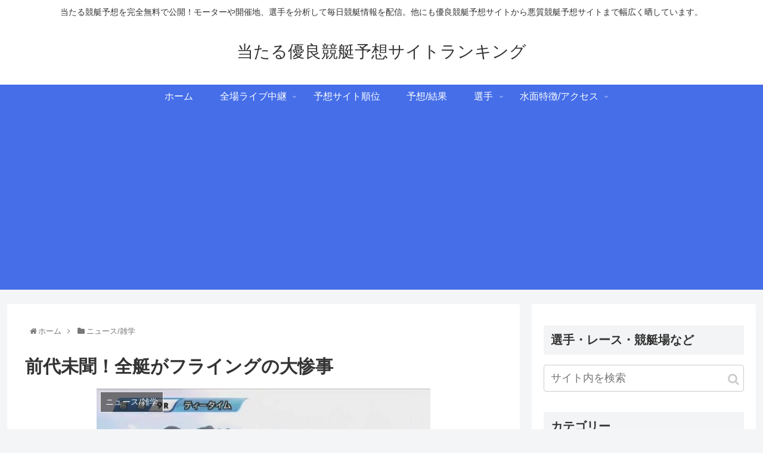

--- FILE ---
content_type: text/html; charset=UTF-8
request_url: https://boat-race.biz/2784
body_size: 27981
content:
<!doctype html>
<html lang="ja"
	prefix="og: http://ogp.me/ns#" >

<head>
	<meta name="google-site-verification" content="grABfP3nVWRFjbSL3P7chdC-KJShAVn3DZ3CmTFz0eE" />
<meta charset="utf-8">
<meta http-equiv="X-UA-Compatible" content="IE=edge">
<meta name="viewport" content="width=device-width, initial-scale=1.0, viewport-fit=cover"/>
<!-- google analytics, Googleタグマネージャー -->
<link rel='preconnect dns-prefetch' href="//www.googletagmanager.com">
<link rel='preconnect dns-prefetch' href="//www.google-analytics.com">
<!-- Google AdSense -->
<link rel="preconnect dns-prefetch" href="//pagead2.googlesyndication.com">
<link rel="preconnect dns-prefetch" href="//googleads.g.doubleclick.net">
<link rel="preconnect dns-prefetch" href="//tpc.googlesyndication.com">
<link rel="preconnect dns-prefetch" href="//ad.doubleclick.net">
<link rel="preconnect dns-prefetch" href="//www.gstatic.com">
<!-- 各種サービス -->
<link rel="preconnect dns-prefetch" href="//cse.google.com">
<link rel="preconnect dns-prefetch" href="//fonts.gstatic.com">
<link rel="preconnect dns-prefetch" href="//fonts.googleapis.com">
<link rel="preconnect dns-prefetch" href="//cms.quantserve.com">
<link rel="preconnect dns-prefetch" href="//secure.gravatar.com">
<link rel="preconnect dns-prefetch" href="//cdn.syndication.twimg.com">
<link rel="preconnect dns-prefetch" href="//cdn.jsdelivr.net">
<!-- ASP -->
<link rel='preconnect dns-prefetch' href="//images-fe.ssl-images-amazon.com">
<link rel='preconnect dns-prefetch' href="//m.media-amazon.com">
<link rel='preconnect dns-prefetch' href="//completion.amazon.com">
<link rel="preconnect dns-prefetch" href="//i.moshimo.com">
<link rel="preconnect dns-prefetch" href="//aml.valuecommerce.com">
<link rel="preconnect dns-prefetch" href="//dalc.valuecommerce.com">
<link rel="preconnect dns-prefetch" href="//dalb.valuecommerce.com">
  
  


<title>前代未聞！全艇がフライングの大惨事 | 当たる優良競艇予想サイトランキング</title>

<!-- All in One SEO Pack 2.12.1 by Michael Torbert of Semper Fi Web Designob_start_detected [-1,-1] -->
<meta name="description"  content="広島県廿日市市の宮島競艇場。 瀬戸内海の海水を利用したコースとなっていて潮の干満差があります。干潮時は静かなコースが満潮時にはうねりが発生し、選手にとっても難易度の高いコースになります。 さらに午前・午後で風向きが変わり、スタートが揃わないのが大きな特徴。 このコースにおいて前代未聞の珍レースが起きました。" />

<link rel="canonical" href="https://boat-race.biz/2784" />
<meta property="og:title" content="前代未聞！全艇がフライングの大惨事 | 当たる優良競艇予想サイトランキング" />
<meta property="og:type" content="article" />
<meta property="og:url" content="https://boat-race.biz/2784" />
<meta property="og:image" content="https://boat-race.biz/wp-content/uploads/2018/02/00-14.jpg" />
<meta property="og:site_name" content="当たる優良競艇予想サイトランキング" />
<meta property="og:description" content="広島県廿日市市の宮島競艇場。 瀬戸内海の海水を利用したコースとなっていて潮の干満差があります。干潮時は静かなコースが満潮時にはうねりが発生し、選手にとっても難易度の高いコースになります。 さらに午前・午後で風向きが変わり、スタートが揃わないのが大きな特徴。 このコースにおいて前代未聞の珍レースが起きました。 競艇不成立　全号艇が失格！ A2選手からB2選手まで様々な階級の選手が集結した宮島競艇の第３回スカパー！・ＪＬＣ杯。2月5日、開催二日目の9レース・ティータイムで事件は起こりました。 このレースは進入固定レースとなっており、１から６号艇まで枠なり進入しなければいけないというルールになっています。 大外６枠の河野選手だけジャージが異なっているだけで新人選手ということがわかるかと思います。 単勝オッズ 枠 ボートレーサー 単勝 1 吉島 祥之 1.4 2 原田 智和 5.9 3 上村 純一 3.4 4 山本 修次 7.4 5 角山 雄哉 29.6 6 河野 主樹 29.6 単勝オッズを見て分かるようにやはり１号艇の吉島に人気が集まっています。 水面情報 気温０度で真冬の海からの風が冷たかったことでしょう。 風速３ｍの向かい風の中レースは開催されました。 結果は不成立 スタート情報にFの字がついているのは「フライング0.何秒」という意味です。 1号艇のベテラン吉島は0.09秒のグライング、新人6号艇河野は0.19秒のフライングとなり、なんと全選手がフライングで失格となり、レースは不成立となりました。 画像付きでレースを分析 全選手フライングとなったレースのスタート画像を検証していきます。 赤い線がスタートラインとなり、右上の時計が12時をさした時がスタートとなります。 この時計が12時をさすよりも早くスタートラインを切ればフライング。 選手がいかに0.00秒付近でスタートできるかでレース結果が左右されます。 競艇のボートにはブレーキがないのでスタートタイミングが早いと思えばアクセルを緩めて減速します。 そして全選手がスタートラインを切った瞬間の画像です。 時計はまだ12時をさしていないのに全艇、スタートラインを切ってしまいました。 選手はフライングしたことを瞬時に知ることができません。" />
<meta property="article:published_time" content="2018-02-27T08:54:20Z" />
<meta property="article:modified_time" content="2018-02-27T08:54:20Z" />
<meta name="twitter:card" content="summary" />
<meta name="twitter:site" content="当たる競艇予想サイトランキング" />
<meta name="twitter:domain" content="当たる競艇予想サイトランキング" />
<meta name="twitter:title" content="前代未聞！全艇がフライングの大惨事 | 当たる優良競艇予想サイトランキング" />
<meta name="twitter:description" content="広島県廿日市市の宮島競艇場。 瀬戸内海の海水を利用したコースとなっていて潮の干満差があります。干潮時は静かなコースが満潮時にはうねりが発生し、選手にとっても難易度の高いコースになります。 さらに午前・午後で風向きが変わり、スタートが揃わないのが大きな特徴。 このコースにおいて前代未聞の珍レースが起きました。 競艇不成立　全号艇が失格！ A2選手からB2選手まで様々な階級の選手が集結した宮島競艇の第３回スカパー！・ＪＬＣ杯。2月5日、開催二日目の9レース・ティータイムで事件は起こりました。 このレースは進入固定レースとなっており、１から６号艇まで枠なり進入しなければいけないというルールになっています。 大外６枠の河野選手だけジャージが異なっているだけで新人選手ということがわかるかと思います。 単勝オッズ 枠 ボートレーサー 単勝 1 吉島 祥之 1.4 2 原田 智和 5.9 3 上村 純一 3.4 4 山本 修次 7.4 5 角山 雄哉 29.6 6 河野 主樹 29.6 単勝オッズを見て分かるようにやはり１号艇の吉島に人気が集まっています。 水面情報 気温０度で真冬の海からの風が冷たかったことでしょう。 風速３ｍの向かい風の中レースは開催されました。 結果は不成立 スタート情報にFの字がついているのは「フライング0.何秒」という意味です。 1号艇のベテラン吉島は0.09秒のグライング、新人6号艇河野は0.19秒のフライングとなり、なんと全選手がフライングで失格となり、レースは不成立となりました。 画像付きでレースを分析 全選手フライングとなったレースのスタート画像を検証していきます。 赤い線がスタートラインとなり、右上の時計が12時をさした時がスタートとなります。 この時計が12時をさすよりも早くスタートラインを切ればフライング。 選手がいかに0.00秒付近でスタートできるかでレース結果が左右されます。 競艇のボートにはブレーキがないのでスタートタイミングが早いと思えばアクセルを緩めて減速します。 そして全選手がスタートラインを切った瞬間の画像です。 時計はまだ12時をさしていないのに全艇、スタートラインを切ってしまいました。 選手はフライングしたことを瞬時に知ることができません。" />
<meta name="twitter:image" content="https://boat-race.biz/wp-content/uploads/2018/02/00-14.jpg" />
<meta itemprop="image" content="https://boat-race.biz/wp-content/uploads/2018/02/00-14.jpg" />
<!-- /all in one seo pack -->
<link rel='dns-prefetch' href='//ajax.googleapis.com' />
<link rel='dns-prefetch' href='//cdnjs.cloudflare.com' />
<link rel='dns-prefetch' href='//s.w.org' />
<link rel='dns-prefetch' href='//v0.wordpress.com' />
<link rel="alternate" type="application/rss+xml" title="当たる優良競艇予想サイトランキング &raquo; フィード" href="https://boat-race.biz/feed" />
<link rel="alternate" type="application/rss+xml" title="当たる優良競艇予想サイトランキング &raquo; コメントフィード" href="https://boat-race.biz/comments/feed" />
<link rel="alternate" type="application/rss+xml" title="当たる優良競艇予想サイトランキング &raquo; 前代未聞！全艇がフライングの大惨事 のコメントのフィード" href="https://boat-race.biz/2784/feed" />
<link rel='stylesheet' id='cocoon-style-css'  href='https://boat-race.biz/wp-content/themes/cocoon-master/style.css?ver=5.5.1&#038;fver=20200114035232' media='all' />
<style id='cocoon-style-inline-css'>
@media screen and (max-width:480px){.page-body,.menu-content{font-size:16px}}#header-container .navi,#navi .navi-in>.menu-header .sub-menu{background-color:#456ee8}#navi .navi-in a,#navi .navi-in a:hover{color:#fff}#navi .navi-in a,#navi .navi-in a:hover{color:#fff}#navi .navi-in a:hover{background-color:rgba(255,255,255,.2)}.main{width:860px}.sidebar{width:376px}@media screen and (max-width:1260px){.wrap{width:auto}.main,.sidebar,.sidebar-left .main,.sidebar-left .sidebar{margin:0 .5%}.main{width:67%}.sidebar{padding:10px;width:30%}.entry-card-thumb{width:38%}.entry-card-content{margin-left:40%}}body::after{content:url(https://boat-race.biz/wp-content/themes/cocoon-master/lib/analytics/access.php?post_id=2784&post_type=post);visibility:hidden;position:absolute;bottom:0;right:0;width:1px;height:1px;overflow:hidden}.toc-checkbox{display:none}.toc-content{visibility:hidden;height:0;opacity:.2;transition:all .5s ease-out}.toc-checkbox:checked~.toc-content{visibility:visible;padding-top:.6em;height:100%;opacity:1}.toc-title::after{content:'[開く]';margin-left:.5em;cursor:pointer;font-size:.8em}.toc-title:hover::after{text-decoration:underline}.toc-checkbox:checked+.toc-title::after{content:'[閉じる]'}.eye-catch-wrap{justify-content:center}#respond{display:none}#navi .navi-in>ul>li{width:auto}#navi .navi-in>ul>li>a{padding:0 1.4em}#footer{background:#76b0e2}#footer,#footer a,.footer-title{color:#fff}.entry-content>*,.demo .entry-content p{line-height:1.7}.entry-content>*,.demo .entry-content p{margin-top:1.2em;margin-bottom:1.2em}.entry-content>.micro-top{margin-bottom:-1.32em}.entry-content>.micro-balloon{margin-bottom:-.96em}.entry-content>.micro-bottom{margin-top:-1.32em}.entry-content>.micro-bottom.micro-balloon{margin-top:-.96em;margin-bottom:1.2em}.blank-box.bb-key-color{border-color:#19448e}.iic-key-color li::before{color:#19448e}.blank-box.bb-tab.bb-key-color::before{background-color:#19448e}.tb-key-color .toggle-button{border:1px solid #19448e;background:#19448e;color:#fff}.tb-key-color .toggle-button::before{color:#ccc}.tb-key-color .toggle-checkbox:checked~.toggle-content{border-color:#19448e}.cb-key-color.caption-box{border-color:#19448e}.cb-key-color .caption-box-label{background-color:#19448e;color:#fff}.tcb-key-color .tab-caption-box-label{background-color:#19448e;color:#fff}.tcb-key-color .tab-caption-box-content{border-color:#19448e}.lb-key-color .label-box-content{border-color:#19448e}.mc-key-color{background-color:#19448e;color:#fff;border:0}.mc-key-color.micro-bottom::after{border-bottom-color:#19448e;border-top-color:transparent}.mc-key-color::before{border-top-color:transparent;border-bottom-color:transparent}.mc-key-color::after{border-top-color:#19448e}.btn-key-color,.btn-wrap.btn-wrap-key-color>a{background-color:#19448e}.has-text-color.has-key-color-color{color:#19448e}.has-background.has-key-color-background-color{background-color:#19448e}.article.page-body,body#tinymce.wp-editor{background-color:#fff}.article.page-body,.editor-post-title__block .editor-post-title__input,body#tinymce.wp-editor{color:#333}.main .has-key-color-background-color{background-color:#19448e}.main .has-key-color-color{color:#19448e}.main .has-key-color-border-color{border-color:#19448e}.btn-wrap.has-key-color-background-color>a{background-color:#19448e}.btn-wrap.has-key-color-color>a{color:#19448e}.btn-wrap.has-key-color-border-color>a{border-color:#19448e}.bb-tab.has-key-color-border-color .bb-label{background-color:#19448e}.toggle-wrap.has-key-color-border-color .toggle-button{background-color:#19448e}.toggle-wrap.has-key-color-border-color .toggle-button,.toggle-wrap.has-key-color-border-color .toggle-content{border-color:#19448e}.iconlist-box.has-key-color-icon-color li::before{color:#19448e}.micro-balloon.has-key-color-background-color{background-color:#19448e;border-color:transparent}.micro-balloon.has-key-color-background-color.micro-bottom::after{border-bottom-color:#19448e;border-top-color:transparent}.micro-balloon.has-key-color-background-color::before{border-top-color:transparent;border-bottom-color:transparent}.micro-balloon.has-key-color-background-color::after{border-top-color:#19448e}.micro-balloon.has-border-color.has-key-color-border-color{border-color:#19448e}.micro-balloon.micro-top.has-key-color-border-color::before{border-top-color:#19448e}.micro-balloon.micro-bottom.has-key-color-border-color::before{border-bottom-color:#19448e}.caption-box.has-key-color-border-color .box-label{background-color:#19448e}.tab-caption-box.has-key-color-border-color .box-label{background-color:#19448e}.tab-caption-box.has-key-color-border-color .box-content{border-color:#19448e}.tab-caption-box.has-key-color-background-color .box-content{background-color:#19448e}.label-box.has-key-color-border-color .box-content{border-color:#19448e}.label-box.has-key-color-background-color .box-content{background-color:#19448e}.sbp-l .speech-balloon.has-key-color-border-color::before{border-right-color:#19448e}.sbp-r .speech-balloon.has-key-color-border-color::before{border-left-color:#19448e}.sbp-l .speech-balloon.has-key-color-background-color::after{border-right-color:#19448e}.sbp-r .speech-balloon.has-key-color-background-color::after{border-left-color:#19448e}.sbs-line.sbp-r .speech-balloon.has-key-color-background-color{background-color:#19448e}.sbs-line.sbp-r .speech-balloon.has-key-color-border-color{border-color:#19448e}.speech-wrap.sbs-think .speech-balloon.has-key-color-border-color::before,.speech-wrap.sbs-think .speech-balloon.has-key-color-border-color::after{border-color:#19448e}.sbs-think .speech-balloon.has-key-color-background-color::before,.sbs-think .speech-balloon.has-key-color-background-color::after{background-color:#19448e}.timeline-box.has-key-color-point-color .timeline-item::before{background-color:#19448e}.main .has-red-background-color{background-color:#e60033}.main .has-red-color{color:#e60033}.main .has-red-border-color{border-color:#e60033}.btn-wrap.has-red-background-color>a{background-color:#e60033}.btn-wrap.has-red-color>a{color:#e60033}.btn-wrap.has-red-border-color>a{border-color:#e60033}.bb-tab.has-red-border-color .bb-label{background-color:#e60033}.toggle-wrap.has-red-border-color .toggle-button{background-color:#e60033}.toggle-wrap.has-red-border-color .toggle-button,.toggle-wrap.has-red-border-color .toggle-content{border-color:#e60033}.iconlist-box.has-red-icon-color li::before{color:#e60033}.micro-balloon.has-red-background-color{background-color:#e60033;border-color:transparent}.micro-balloon.has-red-background-color.micro-bottom::after{border-bottom-color:#e60033;border-top-color:transparent}.micro-balloon.has-red-background-color::before{border-top-color:transparent;border-bottom-color:transparent}.micro-balloon.has-red-background-color::after{border-top-color:#e60033}.micro-balloon.has-border-color.has-red-border-color{border-color:#e60033}.micro-balloon.micro-top.has-red-border-color::before{border-top-color:#e60033}.micro-balloon.micro-bottom.has-red-border-color::before{border-bottom-color:#e60033}.caption-box.has-red-border-color .box-label{background-color:#e60033}.tab-caption-box.has-red-border-color .box-label{background-color:#e60033}.tab-caption-box.has-red-border-color .box-content{border-color:#e60033}.tab-caption-box.has-red-background-color .box-content{background-color:#e60033}.label-box.has-red-border-color .box-content{border-color:#e60033}.label-box.has-red-background-color .box-content{background-color:#e60033}.sbp-l .speech-balloon.has-red-border-color::before{border-right-color:#e60033}.sbp-r .speech-balloon.has-red-border-color::before{border-left-color:#e60033}.sbp-l .speech-balloon.has-red-background-color::after{border-right-color:#e60033}.sbp-r .speech-balloon.has-red-background-color::after{border-left-color:#e60033}.sbs-line.sbp-r .speech-balloon.has-red-background-color{background-color:#e60033}.sbs-line.sbp-r .speech-balloon.has-red-border-color{border-color:#e60033}.speech-wrap.sbs-think .speech-balloon.has-red-border-color::before,.speech-wrap.sbs-think .speech-balloon.has-red-border-color::after{border-color:#e60033}.sbs-think .speech-balloon.has-red-background-color::before,.sbs-think .speech-balloon.has-red-background-color::after{background-color:#e60033}.timeline-box.has-red-point-color .timeline-item::before{background-color:#e60033}.main .has-pink-background-color{background-color:#e95295}.main .has-pink-color{color:#e95295}.main .has-pink-border-color{border-color:#e95295}.btn-wrap.has-pink-background-color>a{background-color:#e95295}.btn-wrap.has-pink-color>a{color:#e95295}.btn-wrap.has-pink-border-color>a{border-color:#e95295}.bb-tab.has-pink-border-color .bb-label{background-color:#e95295}.toggle-wrap.has-pink-border-color .toggle-button{background-color:#e95295}.toggle-wrap.has-pink-border-color .toggle-button,.toggle-wrap.has-pink-border-color .toggle-content{border-color:#e95295}.iconlist-box.has-pink-icon-color li::before{color:#e95295}.micro-balloon.has-pink-background-color{background-color:#e95295;border-color:transparent}.micro-balloon.has-pink-background-color.micro-bottom::after{border-bottom-color:#e95295;border-top-color:transparent}.micro-balloon.has-pink-background-color::before{border-top-color:transparent;border-bottom-color:transparent}.micro-balloon.has-pink-background-color::after{border-top-color:#e95295}.micro-balloon.has-border-color.has-pink-border-color{border-color:#e95295}.micro-balloon.micro-top.has-pink-border-color::before{border-top-color:#e95295}.micro-balloon.micro-bottom.has-pink-border-color::before{border-bottom-color:#e95295}.caption-box.has-pink-border-color .box-label{background-color:#e95295}.tab-caption-box.has-pink-border-color .box-label{background-color:#e95295}.tab-caption-box.has-pink-border-color .box-content{border-color:#e95295}.tab-caption-box.has-pink-background-color .box-content{background-color:#e95295}.label-box.has-pink-border-color .box-content{border-color:#e95295}.label-box.has-pink-background-color .box-content{background-color:#e95295}.sbp-l .speech-balloon.has-pink-border-color::before{border-right-color:#e95295}.sbp-r .speech-balloon.has-pink-border-color::before{border-left-color:#e95295}.sbp-l .speech-balloon.has-pink-background-color::after{border-right-color:#e95295}.sbp-r .speech-balloon.has-pink-background-color::after{border-left-color:#e95295}.sbs-line.sbp-r .speech-balloon.has-pink-background-color{background-color:#e95295}.sbs-line.sbp-r .speech-balloon.has-pink-border-color{border-color:#e95295}.speech-wrap.sbs-think .speech-balloon.has-pink-border-color::before,.speech-wrap.sbs-think .speech-balloon.has-pink-border-color::after{border-color:#e95295}.sbs-think .speech-balloon.has-pink-background-color::before,.sbs-think .speech-balloon.has-pink-background-color::after{background-color:#e95295}.timeline-box.has-pink-point-color .timeline-item::before{background-color:#e95295}.main .has-purple-background-color{background-color:#884898}.main .has-purple-color{color:#884898}.main .has-purple-border-color{border-color:#884898}.btn-wrap.has-purple-background-color>a{background-color:#884898}.btn-wrap.has-purple-color>a{color:#884898}.btn-wrap.has-purple-border-color>a{border-color:#884898}.bb-tab.has-purple-border-color .bb-label{background-color:#884898}.toggle-wrap.has-purple-border-color .toggle-button{background-color:#884898}.toggle-wrap.has-purple-border-color .toggle-button,.toggle-wrap.has-purple-border-color .toggle-content{border-color:#884898}.iconlist-box.has-purple-icon-color li::before{color:#884898}.micro-balloon.has-purple-background-color{background-color:#884898;border-color:transparent}.micro-balloon.has-purple-background-color.micro-bottom::after{border-bottom-color:#884898;border-top-color:transparent}.micro-balloon.has-purple-background-color::before{border-top-color:transparent;border-bottom-color:transparent}.micro-balloon.has-purple-background-color::after{border-top-color:#884898}.micro-balloon.has-border-color.has-purple-border-color{border-color:#884898}.micro-balloon.micro-top.has-purple-border-color::before{border-top-color:#884898}.micro-balloon.micro-bottom.has-purple-border-color::before{border-bottom-color:#884898}.caption-box.has-purple-border-color .box-label{background-color:#884898}.tab-caption-box.has-purple-border-color .box-label{background-color:#884898}.tab-caption-box.has-purple-border-color .box-content{border-color:#884898}.tab-caption-box.has-purple-background-color .box-content{background-color:#884898}.label-box.has-purple-border-color .box-content{border-color:#884898}.label-box.has-purple-background-color .box-content{background-color:#884898}.sbp-l .speech-balloon.has-purple-border-color::before{border-right-color:#884898}.sbp-r .speech-balloon.has-purple-border-color::before{border-left-color:#884898}.sbp-l .speech-balloon.has-purple-background-color::after{border-right-color:#884898}.sbp-r .speech-balloon.has-purple-background-color::after{border-left-color:#884898}.sbs-line.sbp-r .speech-balloon.has-purple-background-color{background-color:#884898}.sbs-line.sbp-r .speech-balloon.has-purple-border-color{border-color:#884898}.speech-wrap.sbs-think .speech-balloon.has-purple-border-color::before,.speech-wrap.sbs-think .speech-balloon.has-purple-border-color::after{border-color:#884898}.sbs-think .speech-balloon.has-purple-background-color::before,.sbs-think .speech-balloon.has-purple-background-color::after{background-color:#884898}.timeline-box.has-purple-point-color .timeline-item::before{background-color:#884898}.main .has-deep-background-color{background-color:#55295b}.main .has-deep-color{color:#55295b}.main .has-deep-border-color{border-color:#55295b}.btn-wrap.has-deep-background-color>a{background-color:#55295b}.btn-wrap.has-deep-color>a{color:#55295b}.btn-wrap.has-deep-border-color>a{border-color:#55295b}.bb-tab.has-deep-border-color .bb-label{background-color:#55295b}.toggle-wrap.has-deep-border-color .toggle-button{background-color:#55295b}.toggle-wrap.has-deep-border-color .toggle-button,.toggle-wrap.has-deep-border-color .toggle-content{border-color:#55295b}.iconlist-box.has-deep-icon-color li::before{color:#55295b}.micro-balloon.has-deep-background-color{background-color:#55295b;border-color:transparent}.micro-balloon.has-deep-background-color.micro-bottom::after{border-bottom-color:#55295b;border-top-color:transparent}.micro-balloon.has-deep-background-color::before{border-top-color:transparent;border-bottom-color:transparent}.micro-balloon.has-deep-background-color::after{border-top-color:#55295b}.micro-balloon.has-border-color.has-deep-border-color{border-color:#55295b}.micro-balloon.micro-top.has-deep-border-color::before{border-top-color:#55295b}.micro-balloon.micro-bottom.has-deep-border-color::before{border-bottom-color:#55295b}.caption-box.has-deep-border-color .box-label{background-color:#55295b}.tab-caption-box.has-deep-border-color .box-label{background-color:#55295b}.tab-caption-box.has-deep-border-color .box-content{border-color:#55295b}.tab-caption-box.has-deep-background-color .box-content{background-color:#55295b}.label-box.has-deep-border-color .box-content{border-color:#55295b}.label-box.has-deep-background-color .box-content{background-color:#55295b}.sbp-l .speech-balloon.has-deep-border-color::before{border-right-color:#55295b}.sbp-r .speech-balloon.has-deep-border-color::before{border-left-color:#55295b}.sbp-l .speech-balloon.has-deep-background-color::after{border-right-color:#55295b}.sbp-r .speech-balloon.has-deep-background-color::after{border-left-color:#55295b}.sbs-line.sbp-r .speech-balloon.has-deep-background-color{background-color:#55295b}.sbs-line.sbp-r .speech-balloon.has-deep-border-color{border-color:#55295b}.speech-wrap.sbs-think .speech-balloon.has-deep-border-color::before,.speech-wrap.sbs-think .speech-balloon.has-deep-border-color::after{border-color:#55295b}.sbs-think .speech-balloon.has-deep-background-color::before,.sbs-think .speech-balloon.has-deep-background-color::after{background-color:#55295b}.timeline-box.has-deep-point-color .timeline-item::before{background-color:#55295b}.main .has-indigo-background-color{background-color:#1e50a2}.main .has-indigo-color{color:#1e50a2}.main .has-indigo-border-color{border-color:#1e50a2}.btn-wrap.has-indigo-background-color>a{background-color:#1e50a2}.btn-wrap.has-indigo-color>a{color:#1e50a2}.btn-wrap.has-indigo-border-color>a{border-color:#1e50a2}.bb-tab.has-indigo-border-color .bb-label{background-color:#1e50a2}.toggle-wrap.has-indigo-border-color .toggle-button{background-color:#1e50a2}.toggle-wrap.has-indigo-border-color .toggle-button,.toggle-wrap.has-indigo-border-color .toggle-content{border-color:#1e50a2}.iconlist-box.has-indigo-icon-color li::before{color:#1e50a2}.micro-balloon.has-indigo-background-color{background-color:#1e50a2;border-color:transparent}.micro-balloon.has-indigo-background-color.micro-bottom::after{border-bottom-color:#1e50a2;border-top-color:transparent}.micro-balloon.has-indigo-background-color::before{border-top-color:transparent;border-bottom-color:transparent}.micro-balloon.has-indigo-background-color::after{border-top-color:#1e50a2}.micro-balloon.has-border-color.has-indigo-border-color{border-color:#1e50a2}.micro-balloon.micro-top.has-indigo-border-color::before{border-top-color:#1e50a2}.micro-balloon.micro-bottom.has-indigo-border-color::before{border-bottom-color:#1e50a2}.caption-box.has-indigo-border-color .box-label{background-color:#1e50a2}.tab-caption-box.has-indigo-border-color .box-label{background-color:#1e50a2}.tab-caption-box.has-indigo-border-color .box-content{border-color:#1e50a2}.tab-caption-box.has-indigo-background-color .box-content{background-color:#1e50a2}.label-box.has-indigo-border-color .box-content{border-color:#1e50a2}.label-box.has-indigo-background-color .box-content{background-color:#1e50a2}.sbp-l .speech-balloon.has-indigo-border-color::before{border-right-color:#1e50a2}.sbp-r .speech-balloon.has-indigo-border-color::before{border-left-color:#1e50a2}.sbp-l .speech-balloon.has-indigo-background-color::after{border-right-color:#1e50a2}.sbp-r .speech-balloon.has-indigo-background-color::after{border-left-color:#1e50a2}.sbs-line.sbp-r .speech-balloon.has-indigo-background-color{background-color:#1e50a2}.sbs-line.sbp-r .speech-balloon.has-indigo-border-color{border-color:#1e50a2}.speech-wrap.sbs-think .speech-balloon.has-indigo-border-color::before,.speech-wrap.sbs-think .speech-balloon.has-indigo-border-color::after{border-color:#1e50a2}.sbs-think .speech-balloon.has-indigo-background-color::before,.sbs-think .speech-balloon.has-indigo-background-color::after{background-color:#1e50a2}.timeline-box.has-indigo-point-color .timeline-item::before{background-color:#1e50a2}.main .has-blue-background-color{background-color:#0095d9}.main .has-blue-color{color:#0095d9}.main .has-blue-border-color{border-color:#0095d9}.btn-wrap.has-blue-background-color>a{background-color:#0095d9}.btn-wrap.has-blue-color>a{color:#0095d9}.btn-wrap.has-blue-border-color>a{border-color:#0095d9}.bb-tab.has-blue-border-color .bb-label{background-color:#0095d9}.toggle-wrap.has-blue-border-color .toggle-button{background-color:#0095d9}.toggle-wrap.has-blue-border-color .toggle-button,.toggle-wrap.has-blue-border-color .toggle-content{border-color:#0095d9}.iconlist-box.has-blue-icon-color li::before{color:#0095d9}.micro-balloon.has-blue-background-color{background-color:#0095d9;border-color:transparent}.micro-balloon.has-blue-background-color.micro-bottom::after{border-bottom-color:#0095d9;border-top-color:transparent}.micro-balloon.has-blue-background-color::before{border-top-color:transparent;border-bottom-color:transparent}.micro-balloon.has-blue-background-color::after{border-top-color:#0095d9}.micro-balloon.has-border-color.has-blue-border-color{border-color:#0095d9}.micro-balloon.micro-top.has-blue-border-color::before{border-top-color:#0095d9}.micro-balloon.micro-bottom.has-blue-border-color::before{border-bottom-color:#0095d9}.caption-box.has-blue-border-color .box-label{background-color:#0095d9}.tab-caption-box.has-blue-border-color .box-label{background-color:#0095d9}.tab-caption-box.has-blue-border-color .box-content{border-color:#0095d9}.tab-caption-box.has-blue-background-color .box-content{background-color:#0095d9}.label-box.has-blue-border-color .box-content{border-color:#0095d9}.label-box.has-blue-background-color .box-content{background-color:#0095d9}.sbp-l .speech-balloon.has-blue-border-color::before{border-right-color:#0095d9}.sbp-r .speech-balloon.has-blue-border-color::before{border-left-color:#0095d9}.sbp-l .speech-balloon.has-blue-background-color::after{border-right-color:#0095d9}.sbp-r .speech-balloon.has-blue-background-color::after{border-left-color:#0095d9}.sbs-line.sbp-r .speech-balloon.has-blue-background-color{background-color:#0095d9}.sbs-line.sbp-r .speech-balloon.has-blue-border-color{border-color:#0095d9}.speech-wrap.sbs-think .speech-balloon.has-blue-border-color::before,.speech-wrap.sbs-think .speech-balloon.has-blue-border-color::after{border-color:#0095d9}.sbs-think .speech-balloon.has-blue-background-color::before,.sbs-think .speech-balloon.has-blue-background-color::after{background-color:#0095d9}.timeline-box.has-blue-point-color .timeline-item::before{background-color:#0095d9}.main .has-light-blue-background-color{background-color:#2ca9e1}.main .has-light-blue-color{color:#2ca9e1}.main .has-light-blue-border-color{border-color:#2ca9e1}.btn-wrap.has-light-blue-background-color>a{background-color:#2ca9e1}.btn-wrap.has-light-blue-color>a{color:#2ca9e1}.btn-wrap.has-light-blue-border-color>a{border-color:#2ca9e1}.bb-tab.has-light-blue-border-color .bb-label{background-color:#2ca9e1}.toggle-wrap.has-light-blue-border-color .toggle-button{background-color:#2ca9e1}.toggle-wrap.has-light-blue-border-color .toggle-button,.toggle-wrap.has-light-blue-border-color .toggle-content{border-color:#2ca9e1}.iconlist-box.has-light-blue-icon-color li::before{color:#2ca9e1}.micro-balloon.has-light-blue-background-color{background-color:#2ca9e1;border-color:transparent}.micro-balloon.has-light-blue-background-color.micro-bottom::after{border-bottom-color:#2ca9e1;border-top-color:transparent}.micro-balloon.has-light-blue-background-color::before{border-top-color:transparent;border-bottom-color:transparent}.micro-balloon.has-light-blue-background-color::after{border-top-color:#2ca9e1}.micro-balloon.has-border-color.has-light-blue-border-color{border-color:#2ca9e1}.micro-balloon.micro-top.has-light-blue-border-color::before{border-top-color:#2ca9e1}.micro-balloon.micro-bottom.has-light-blue-border-color::before{border-bottom-color:#2ca9e1}.caption-box.has-light-blue-border-color .box-label{background-color:#2ca9e1}.tab-caption-box.has-light-blue-border-color .box-label{background-color:#2ca9e1}.tab-caption-box.has-light-blue-border-color .box-content{border-color:#2ca9e1}.tab-caption-box.has-light-blue-background-color .box-content{background-color:#2ca9e1}.label-box.has-light-blue-border-color .box-content{border-color:#2ca9e1}.label-box.has-light-blue-background-color .box-content{background-color:#2ca9e1}.sbp-l .speech-balloon.has-light-blue-border-color::before{border-right-color:#2ca9e1}.sbp-r .speech-balloon.has-light-blue-border-color::before{border-left-color:#2ca9e1}.sbp-l .speech-balloon.has-light-blue-background-color::after{border-right-color:#2ca9e1}.sbp-r .speech-balloon.has-light-blue-background-color::after{border-left-color:#2ca9e1}.sbs-line.sbp-r .speech-balloon.has-light-blue-background-color{background-color:#2ca9e1}.sbs-line.sbp-r .speech-balloon.has-light-blue-border-color{border-color:#2ca9e1}.speech-wrap.sbs-think .speech-balloon.has-light-blue-border-color::before,.speech-wrap.sbs-think .speech-balloon.has-light-blue-border-color::after{border-color:#2ca9e1}.sbs-think .speech-balloon.has-light-blue-background-color::before,.sbs-think .speech-balloon.has-light-blue-background-color::after{background-color:#2ca9e1}.timeline-box.has-light-blue-point-color .timeline-item::before{background-color:#2ca9e1}.main .has-cyan-background-color{background-color:#00a3af}.main .has-cyan-color{color:#00a3af}.main .has-cyan-border-color{border-color:#00a3af}.btn-wrap.has-cyan-background-color>a{background-color:#00a3af}.btn-wrap.has-cyan-color>a{color:#00a3af}.btn-wrap.has-cyan-border-color>a{border-color:#00a3af}.bb-tab.has-cyan-border-color .bb-label{background-color:#00a3af}.toggle-wrap.has-cyan-border-color .toggle-button{background-color:#00a3af}.toggle-wrap.has-cyan-border-color .toggle-button,.toggle-wrap.has-cyan-border-color .toggle-content{border-color:#00a3af}.iconlist-box.has-cyan-icon-color li::before{color:#00a3af}.micro-balloon.has-cyan-background-color{background-color:#00a3af;border-color:transparent}.micro-balloon.has-cyan-background-color.micro-bottom::after{border-bottom-color:#00a3af;border-top-color:transparent}.micro-balloon.has-cyan-background-color::before{border-top-color:transparent;border-bottom-color:transparent}.micro-balloon.has-cyan-background-color::after{border-top-color:#00a3af}.micro-balloon.has-border-color.has-cyan-border-color{border-color:#00a3af}.micro-balloon.micro-top.has-cyan-border-color::before{border-top-color:#00a3af}.micro-balloon.micro-bottom.has-cyan-border-color::before{border-bottom-color:#00a3af}.caption-box.has-cyan-border-color .box-label{background-color:#00a3af}.tab-caption-box.has-cyan-border-color .box-label{background-color:#00a3af}.tab-caption-box.has-cyan-border-color .box-content{border-color:#00a3af}.tab-caption-box.has-cyan-background-color .box-content{background-color:#00a3af}.label-box.has-cyan-border-color .box-content{border-color:#00a3af}.label-box.has-cyan-background-color .box-content{background-color:#00a3af}.sbp-l .speech-balloon.has-cyan-border-color::before{border-right-color:#00a3af}.sbp-r .speech-balloon.has-cyan-border-color::before{border-left-color:#00a3af}.sbp-l .speech-balloon.has-cyan-background-color::after{border-right-color:#00a3af}.sbp-r .speech-balloon.has-cyan-background-color::after{border-left-color:#00a3af}.sbs-line.sbp-r .speech-balloon.has-cyan-background-color{background-color:#00a3af}.sbs-line.sbp-r .speech-balloon.has-cyan-border-color{border-color:#00a3af}.speech-wrap.sbs-think .speech-balloon.has-cyan-border-color::before,.speech-wrap.sbs-think .speech-balloon.has-cyan-border-color::after{border-color:#00a3af}.sbs-think .speech-balloon.has-cyan-background-color::before,.sbs-think .speech-balloon.has-cyan-background-color::after{background-color:#00a3af}.timeline-box.has-cyan-point-color .timeline-item::before{background-color:#00a3af}.main .has-teal-background-color{background-color:#007b43}.main .has-teal-color{color:#007b43}.main .has-teal-border-color{border-color:#007b43}.btn-wrap.has-teal-background-color>a{background-color:#007b43}.btn-wrap.has-teal-color>a{color:#007b43}.btn-wrap.has-teal-border-color>a{border-color:#007b43}.bb-tab.has-teal-border-color .bb-label{background-color:#007b43}.toggle-wrap.has-teal-border-color .toggle-button{background-color:#007b43}.toggle-wrap.has-teal-border-color .toggle-button,.toggle-wrap.has-teal-border-color .toggle-content{border-color:#007b43}.iconlist-box.has-teal-icon-color li::before{color:#007b43}.micro-balloon.has-teal-background-color{background-color:#007b43;border-color:transparent}.micro-balloon.has-teal-background-color.micro-bottom::after{border-bottom-color:#007b43;border-top-color:transparent}.micro-balloon.has-teal-background-color::before{border-top-color:transparent;border-bottom-color:transparent}.micro-balloon.has-teal-background-color::after{border-top-color:#007b43}.micro-balloon.has-border-color.has-teal-border-color{border-color:#007b43}.micro-balloon.micro-top.has-teal-border-color::before{border-top-color:#007b43}.micro-balloon.micro-bottom.has-teal-border-color::before{border-bottom-color:#007b43}.caption-box.has-teal-border-color .box-label{background-color:#007b43}.tab-caption-box.has-teal-border-color .box-label{background-color:#007b43}.tab-caption-box.has-teal-border-color .box-content{border-color:#007b43}.tab-caption-box.has-teal-background-color .box-content{background-color:#007b43}.label-box.has-teal-border-color .box-content{border-color:#007b43}.label-box.has-teal-background-color .box-content{background-color:#007b43}.sbp-l .speech-balloon.has-teal-border-color::before{border-right-color:#007b43}.sbp-r .speech-balloon.has-teal-border-color::before{border-left-color:#007b43}.sbp-l .speech-balloon.has-teal-background-color::after{border-right-color:#007b43}.sbp-r .speech-balloon.has-teal-background-color::after{border-left-color:#007b43}.sbs-line.sbp-r .speech-balloon.has-teal-background-color{background-color:#007b43}.sbs-line.sbp-r .speech-balloon.has-teal-border-color{border-color:#007b43}.speech-wrap.sbs-think .speech-balloon.has-teal-border-color::before,.speech-wrap.sbs-think .speech-balloon.has-teal-border-color::after{border-color:#007b43}.sbs-think .speech-balloon.has-teal-background-color::before,.sbs-think .speech-balloon.has-teal-background-color::after{background-color:#007b43}.timeline-box.has-teal-point-color .timeline-item::before{background-color:#007b43}.main .has-green-background-color{background-color:#3eb370}.main .has-green-color{color:#3eb370}.main .has-green-border-color{border-color:#3eb370}.btn-wrap.has-green-background-color>a{background-color:#3eb370}.btn-wrap.has-green-color>a{color:#3eb370}.btn-wrap.has-green-border-color>a{border-color:#3eb370}.bb-tab.has-green-border-color .bb-label{background-color:#3eb370}.toggle-wrap.has-green-border-color .toggle-button{background-color:#3eb370}.toggle-wrap.has-green-border-color .toggle-button,.toggle-wrap.has-green-border-color .toggle-content{border-color:#3eb370}.iconlist-box.has-green-icon-color li::before{color:#3eb370}.micro-balloon.has-green-background-color{background-color:#3eb370;border-color:transparent}.micro-balloon.has-green-background-color.micro-bottom::after{border-bottom-color:#3eb370;border-top-color:transparent}.micro-balloon.has-green-background-color::before{border-top-color:transparent;border-bottom-color:transparent}.micro-balloon.has-green-background-color::after{border-top-color:#3eb370}.micro-balloon.has-border-color.has-green-border-color{border-color:#3eb370}.micro-balloon.micro-top.has-green-border-color::before{border-top-color:#3eb370}.micro-balloon.micro-bottom.has-green-border-color::before{border-bottom-color:#3eb370}.caption-box.has-green-border-color .box-label{background-color:#3eb370}.tab-caption-box.has-green-border-color .box-label{background-color:#3eb370}.tab-caption-box.has-green-border-color .box-content{border-color:#3eb370}.tab-caption-box.has-green-background-color .box-content{background-color:#3eb370}.label-box.has-green-border-color .box-content{border-color:#3eb370}.label-box.has-green-background-color .box-content{background-color:#3eb370}.sbp-l .speech-balloon.has-green-border-color::before{border-right-color:#3eb370}.sbp-r .speech-balloon.has-green-border-color::before{border-left-color:#3eb370}.sbp-l .speech-balloon.has-green-background-color::after{border-right-color:#3eb370}.sbp-r .speech-balloon.has-green-background-color::after{border-left-color:#3eb370}.sbs-line.sbp-r .speech-balloon.has-green-background-color{background-color:#3eb370}.sbs-line.sbp-r .speech-balloon.has-green-border-color{border-color:#3eb370}.speech-wrap.sbs-think .speech-balloon.has-green-border-color::before,.speech-wrap.sbs-think .speech-balloon.has-green-border-color::after{border-color:#3eb370}.sbs-think .speech-balloon.has-green-background-color::before,.sbs-think .speech-balloon.has-green-background-color::after{background-color:#3eb370}.timeline-box.has-green-point-color .timeline-item::before{background-color:#3eb370}.main .has-light-green-background-color{background-color:#8bc34a}.main .has-light-green-color{color:#8bc34a}.main .has-light-green-border-color{border-color:#8bc34a}.btn-wrap.has-light-green-background-color>a{background-color:#8bc34a}.btn-wrap.has-light-green-color>a{color:#8bc34a}.btn-wrap.has-light-green-border-color>a{border-color:#8bc34a}.bb-tab.has-light-green-border-color .bb-label{background-color:#8bc34a}.toggle-wrap.has-light-green-border-color .toggle-button{background-color:#8bc34a}.toggle-wrap.has-light-green-border-color .toggle-button,.toggle-wrap.has-light-green-border-color .toggle-content{border-color:#8bc34a}.iconlist-box.has-light-green-icon-color li::before{color:#8bc34a}.micro-balloon.has-light-green-background-color{background-color:#8bc34a;border-color:transparent}.micro-balloon.has-light-green-background-color.micro-bottom::after{border-bottom-color:#8bc34a;border-top-color:transparent}.micro-balloon.has-light-green-background-color::before{border-top-color:transparent;border-bottom-color:transparent}.micro-balloon.has-light-green-background-color::after{border-top-color:#8bc34a}.micro-balloon.has-border-color.has-light-green-border-color{border-color:#8bc34a}.micro-balloon.micro-top.has-light-green-border-color::before{border-top-color:#8bc34a}.micro-balloon.micro-bottom.has-light-green-border-color::before{border-bottom-color:#8bc34a}.caption-box.has-light-green-border-color .box-label{background-color:#8bc34a}.tab-caption-box.has-light-green-border-color .box-label{background-color:#8bc34a}.tab-caption-box.has-light-green-border-color .box-content{border-color:#8bc34a}.tab-caption-box.has-light-green-background-color .box-content{background-color:#8bc34a}.label-box.has-light-green-border-color .box-content{border-color:#8bc34a}.label-box.has-light-green-background-color .box-content{background-color:#8bc34a}.sbp-l .speech-balloon.has-light-green-border-color::before{border-right-color:#8bc34a}.sbp-r .speech-balloon.has-light-green-border-color::before{border-left-color:#8bc34a}.sbp-l .speech-balloon.has-light-green-background-color::after{border-right-color:#8bc34a}.sbp-r .speech-balloon.has-light-green-background-color::after{border-left-color:#8bc34a}.sbs-line.sbp-r .speech-balloon.has-light-green-background-color{background-color:#8bc34a}.sbs-line.sbp-r .speech-balloon.has-light-green-border-color{border-color:#8bc34a}.speech-wrap.sbs-think .speech-balloon.has-light-green-border-color::before,.speech-wrap.sbs-think .speech-balloon.has-light-green-border-color::after{border-color:#8bc34a}.sbs-think .speech-balloon.has-light-green-background-color::before,.sbs-think .speech-balloon.has-light-green-background-color::after{background-color:#8bc34a}.timeline-box.has-light-green-point-color .timeline-item::before{background-color:#8bc34a}.main .has-lime-background-color{background-color:#c3d825}.main .has-lime-color{color:#c3d825}.main .has-lime-border-color{border-color:#c3d825}.btn-wrap.has-lime-background-color>a{background-color:#c3d825}.btn-wrap.has-lime-color>a{color:#c3d825}.btn-wrap.has-lime-border-color>a{border-color:#c3d825}.bb-tab.has-lime-border-color .bb-label{background-color:#c3d825}.toggle-wrap.has-lime-border-color .toggle-button{background-color:#c3d825}.toggle-wrap.has-lime-border-color .toggle-button,.toggle-wrap.has-lime-border-color .toggle-content{border-color:#c3d825}.iconlist-box.has-lime-icon-color li::before{color:#c3d825}.micro-balloon.has-lime-background-color{background-color:#c3d825;border-color:transparent}.micro-balloon.has-lime-background-color.micro-bottom::after{border-bottom-color:#c3d825;border-top-color:transparent}.micro-balloon.has-lime-background-color::before{border-top-color:transparent;border-bottom-color:transparent}.micro-balloon.has-lime-background-color::after{border-top-color:#c3d825}.micro-balloon.has-border-color.has-lime-border-color{border-color:#c3d825}.micro-balloon.micro-top.has-lime-border-color::before{border-top-color:#c3d825}.micro-balloon.micro-bottom.has-lime-border-color::before{border-bottom-color:#c3d825}.caption-box.has-lime-border-color .box-label{background-color:#c3d825}.tab-caption-box.has-lime-border-color .box-label{background-color:#c3d825}.tab-caption-box.has-lime-border-color .box-content{border-color:#c3d825}.tab-caption-box.has-lime-background-color .box-content{background-color:#c3d825}.label-box.has-lime-border-color .box-content{border-color:#c3d825}.label-box.has-lime-background-color .box-content{background-color:#c3d825}.sbp-l .speech-balloon.has-lime-border-color::before{border-right-color:#c3d825}.sbp-r .speech-balloon.has-lime-border-color::before{border-left-color:#c3d825}.sbp-l .speech-balloon.has-lime-background-color::after{border-right-color:#c3d825}.sbp-r .speech-balloon.has-lime-background-color::after{border-left-color:#c3d825}.sbs-line.sbp-r .speech-balloon.has-lime-background-color{background-color:#c3d825}.sbs-line.sbp-r .speech-balloon.has-lime-border-color{border-color:#c3d825}.speech-wrap.sbs-think .speech-balloon.has-lime-border-color::before,.speech-wrap.sbs-think .speech-balloon.has-lime-border-color::after{border-color:#c3d825}.sbs-think .speech-balloon.has-lime-background-color::before,.sbs-think .speech-balloon.has-lime-background-color::after{background-color:#c3d825}.timeline-box.has-lime-point-color .timeline-item::before{background-color:#c3d825}.main .has-yellow-background-color{background-color:#ffd900}.main .has-yellow-color{color:#ffd900}.main .has-yellow-border-color{border-color:#ffd900}.btn-wrap.has-yellow-background-color>a{background-color:#ffd900}.btn-wrap.has-yellow-color>a{color:#ffd900}.btn-wrap.has-yellow-border-color>a{border-color:#ffd900}.bb-tab.has-yellow-border-color .bb-label{background-color:#ffd900}.toggle-wrap.has-yellow-border-color .toggle-button{background-color:#ffd900}.toggle-wrap.has-yellow-border-color .toggle-button,.toggle-wrap.has-yellow-border-color .toggle-content{border-color:#ffd900}.iconlist-box.has-yellow-icon-color li::before{color:#ffd900}.micro-balloon.has-yellow-background-color{background-color:#ffd900;border-color:transparent}.micro-balloon.has-yellow-background-color.micro-bottom::after{border-bottom-color:#ffd900;border-top-color:transparent}.micro-balloon.has-yellow-background-color::before{border-top-color:transparent;border-bottom-color:transparent}.micro-balloon.has-yellow-background-color::after{border-top-color:#ffd900}.micro-balloon.has-border-color.has-yellow-border-color{border-color:#ffd900}.micro-balloon.micro-top.has-yellow-border-color::before{border-top-color:#ffd900}.micro-balloon.micro-bottom.has-yellow-border-color::before{border-bottom-color:#ffd900}.caption-box.has-yellow-border-color .box-label{background-color:#ffd900}.tab-caption-box.has-yellow-border-color .box-label{background-color:#ffd900}.tab-caption-box.has-yellow-border-color .box-content{border-color:#ffd900}.tab-caption-box.has-yellow-background-color .box-content{background-color:#ffd900}.label-box.has-yellow-border-color .box-content{border-color:#ffd900}.label-box.has-yellow-background-color .box-content{background-color:#ffd900}.sbp-l .speech-balloon.has-yellow-border-color::before{border-right-color:#ffd900}.sbp-r .speech-balloon.has-yellow-border-color::before{border-left-color:#ffd900}.sbp-l .speech-balloon.has-yellow-background-color::after{border-right-color:#ffd900}.sbp-r .speech-balloon.has-yellow-background-color::after{border-left-color:#ffd900}.sbs-line.sbp-r .speech-balloon.has-yellow-background-color{background-color:#ffd900}.sbs-line.sbp-r .speech-balloon.has-yellow-border-color{border-color:#ffd900}.speech-wrap.sbs-think .speech-balloon.has-yellow-border-color::before,.speech-wrap.sbs-think .speech-balloon.has-yellow-border-color::after{border-color:#ffd900}.sbs-think .speech-balloon.has-yellow-background-color::before,.sbs-think .speech-balloon.has-yellow-background-color::after{background-color:#ffd900}.timeline-box.has-yellow-point-color .timeline-item::before{background-color:#ffd900}.main .has-amber-background-color{background-color:#ffc107}.main .has-amber-color{color:#ffc107}.main .has-amber-border-color{border-color:#ffc107}.btn-wrap.has-amber-background-color>a{background-color:#ffc107}.btn-wrap.has-amber-color>a{color:#ffc107}.btn-wrap.has-amber-border-color>a{border-color:#ffc107}.bb-tab.has-amber-border-color .bb-label{background-color:#ffc107}.toggle-wrap.has-amber-border-color .toggle-button{background-color:#ffc107}.toggle-wrap.has-amber-border-color .toggle-button,.toggle-wrap.has-amber-border-color .toggle-content{border-color:#ffc107}.iconlist-box.has-amber-icon-color li::before{color:#ffc107}.micro-balloon.has-amber-background-color{background-color:#ffc107;border-color:transparent}.micro-balloon.has-amber-background-color.micro-bottom::after{border-bottom-color:#ffc107;border-top-color:transparent}.micro-balloon.has-amber-background-color::before{border-top-color:transparent;border-bottom-color:transparent}.micro-balloon.has-amber-background-color::after{border-top-color:#ffc107}.micro-balloon.has-border-color.has-amber-border-color{border-color:#ffc107}.micro-balloon.micro-top.has-amber-border-color::before{border-top-color:#ffc107}.micro-balloon.micro-bottom.has-amber-border-color::before{border-bottom-color:#ffc107}.caption-box.has-amber-border-color .box-label{background-color:#ffc107}.tab-caption-box.has-amber-border-color .box-label{background-color:#ffc107}.tab-caption-box.has-amber-border-color .box-content{border-color:#ffc107}.tab-caption-box.has-amber-background-color .box-content{background-color:#ffc107}.label-box.has-amber-border-color .box-content{border-color:#ffc107}.label-box.has-amber-background-color .box-content{background-color:#ffc107}.sbp-l .speech-balloon.has-amber-border-color::before{border-right-color:#ffc107}.sbp-r .speech-balloon.has-amber-border-color::before{border-left-color:#ffc107}.sbp-l .speech-balloon.has-amber-background-color::after{border-right-color:#ffc107}.sbp-r .speech-balloon.has-amber-background-color::after{border-left-color:#ffc107}.sbs-line.sbp-r .speech-balloon.has-amber-background-color{background-color:#ffc107}.sbs-line.sbp-r .speech-balloon.has-amber-border-color{border-color:#ffc107}.speech-wrap.sbs-think .speech-balloon.has-amber-border-color::before,.speech-wrap.sbs-think .speech-balloon.has-amber-border-color::after{border-color:#ffc107}.sbs-think .speech-balloon.has-amber-background-color::before,.sbs-think .speech-balloon.has-amber-background-color::after{background-color:#ffc107}.timeline-box.has-amber-point-color .timeline-item::before{background-color:#ffc107}.main .has-orange-background-color{background-color:#f39800}.main .has-orange-color{color:#f39800}.main .has-orange-border-color{border-color:#f39800}.btn-wrap.has-orange-background-color>a{background-color:#f39800}.btn-wrap.has-orange-color>a{color:#f39800}.btn-wrap.has-orange-border-color>a{border-color:#f39800}.bb-tab.has-orange-border-color .bb-label{background-color:#f39800}.toggle-wrap.has-orange-border-color .toggle-button{background-color:#f39800}.toggle-wrap.has-orange-border-color .toggle-button,.toggle-wrap.has-orange-border-color .toggle-content{border-color:#f39800}.iconlist-box.has-orange-icon-color li::before{color:#f39800}.micro-balloon.has-orange-background-color{background-color:#f39800;border-color:transparent}.micro-balloon.has-orange-background-color.micro-bottom::after{border-bottom-color:#f39800;border-top-color:transparent}.micro-balloon.has-orange-background-color::before{border-top-color:transparent;border-bottom-color:transparent}.micro-balloon.has-orange-background-color::after{border-top-color:#f39800}.micro-balloon.has-border-color.has-orange-border-color{border-color:#f39800}.micro-balloon.micro-top.has-orange-border-color::before{border-top-color:#f39800}.micro-balloon.micro-bottom.has-orange-border-color::before{border-bottom-color:#f39800}.caption-box.has-orange-border-color .box-label{background-color:#f39800}.tab-caption-box.has-orange-border-color .box-label{background-color:#f39800}.tab-caption-box.has-orange-border-color .box-content{border-color:#f39800}.tab-caption-box.has-orange-background-color .box-content{background-color:#f39800}.label-box.has-orange-border-color .box-content{border-color:#f39800}.label-box.has-orange-background-color .box-content{background-color:#f39800}.sbp-l .speech-balloon.has-orange-border-color::before{border-right-color:#f39800}.sbp-r .speech-balloon.has-orange-border-color::before{border-left-color:#f39800}.sbp-l .speech-balloon.has-orange-background-color::after{border-right-color:#f39800}.sbp-r .speech-balloon.has-orange-background-color::after{border-left-color:#f39800}.sbs-line.sbp-r .speech-balloon.has-orange-background-color{background-color:#f39800}.sbs-line.sbp-r .speech-balloon.has-orange-border-color{border-color:#f39800}.speech-wrap.sbs-think .speech-balloon.has-orange-border-color::before,.speech-wrap.sbs-think .speech-balloon.has-orange-border-color::after{border-color:#f39800}.sbs-think .speech-balloon.has-orange-background-color::before,.sbs-think .speech-balloon.has-orange-background-color::after{background-color:#f39800}.timeline-box.has-orange-point-color .timeline-item::before{background-color:#f39800}.main .has-deep-orange-background-color{background-color:#ea5506}.main .has-deep-orange-color{color:#ea5506}.main .has-deep-orange-border-color{border-color:#ea5506}.btn-wrap.has-deep-orange-background-color>a{background-color:#ea5506}.btn-wrap.has-deep-orange-color>a{color:#ea5506}.btn-wrap.has-deep-orange-border-color>a{border-color:#ea5506}.bb-tab.has-deep-orange-border-color .bb-label{background-color:#ea5506}.toggle-wrap.has-deep-orange-border-color .toggle-button{background-color:#ea5506}.toggle-wrap.has-deep-orange-border-color .toggle-button,.toggle-wrap.has-deep-orange-border-color .toggle-content{border-color:#ea5506}.iconlist-box.has-deep-orange-icon-color li::before{color:#ea5506}.micro-balloon.has-deep-orange-background-color{background-color:#ea5506;border-color:transparent}.micro-balloon.has-deep-orange-background-color.micro-bottom::after{border-bottom-color:#ea5506;border-top-color:transparent}.micro-balloon.has-deep-orange-background-color::before{border-top-color:transparent;border-bottom-color:transparent}.micro-balloon.has-deep-orange-background-color::after{border-top-color:#ea5506}.micro-balloon.has-border-color.has-deep-orange-border-color{border-color:#ea5506}.micro-balloon.micro-top.has-deep-orange-border-color::before{border-top-color:#ea5506}.micro-balloon.micro-bottom.has-deep-orange-border-color::before{border-bottom-color:#ea5506}.caption-box.has-deep-orange-border-color .box-label{background-color:#ea5506}.tab-caption-box.has-deep-orange-border-color .box-label{background-color:#ea5506}.tab-caption-box.has-deep-orange-border-color .box-content{border-color:#ea5506}.tab-caption-box.has-deep-orange-background-color .box-content{background-color:#ea5506}.label-box.has-deep-orange-border-color .box-content{border-color:#ea5506}.label-box.has-deep-orange-background-color .box-content{background-color:#ea5506}.sbp-l .speech-balloon.has-deep-orange-border-color::before{border-right-color:#ea5506}.sbp-r .speech-balloon.has-deep-orange-border-color::before{border-left-color:#ea5506}.sbp-l .speech-balloon.has-deep-orange-background-color::after{border-right-color:#ea5506}.sbp-r .speech-balloon.has-deep-orange-background-color::after{border-left-color:#ea5506}.sbs-line.sbp-r .speech-balloon.has-deep-orange-background-color{background-color:#ea5506}.sbs-line.sbp-r .speech-balloon.has-deep-orange-border-color{border-color:#ea5506}.speech-wrap.sbs-think .speech-balloon.has-deep-orange-border-color::before,.speech-wrap.sbs-think .speech-balloon.has-deep-orange-border-color::after{border-color:#ea5506}.sbs-think .speech-balloon.has-deep-orange-background-color::before,.sbs-think .speech-balloon.has-deep-orange-background-color::after{background-color:#ea5506}.timeline-box.has-deep-orange-point-color .timeline-item::before{background-color:#ea5506}.main .has-brown-background-color{background-color:#954e2a}.main .has-brown-color{color:#954e2a}.main .has-brown-border-color{border-color:#954e2a}.btn-wrap.has-brown-background-color>a{background-color:#954e2a}.btn-wrap.has-brown-color>a{color:#954e2a}.btn-wrap.has-brown-border-color>a{border-color:#954e2a}.bb-tab.has-brown-border-color .bb-label{background-color:#954e2a}.toggle-wrap.has-brown-border-color .toggle-button{background-color:#954e2a}.toggle-wrap.has-brown-border-color .toggle-button,.toggle-wrap.has-brown-border-color .toggle-content{border-color:#954e2a}.iconlist-box.has-brown-icon-color li::before{color:#954e2a}.micro-balloon.has-brown-background-color{background-color:#954e2a;border-color:transparent}.micro-balloon.has-brown-background-color.micro-bottom::after{border-bottom-color:#954e2a;border-top-color:transparent}.micro-balloon.has-brown-background-color::before{border-top-color:transparent;border-bottom-color:transparent}.micro-balloon.has-brown-background-color::after{border-top-color:#954e2a}.micro-balloon.has-border-color.has-brown-border-color{border-color:#954e2a}.micro-balloon.micro-top.has-brown-border-color::before{border-top-color:#954e2a}.micro-balloon.micro-bottom.has-brown-border-color::before{border-bottom-color:#954e2a}.caption-box.has-brown-border-color .box-label{background-color:#954e2a}.tab-caption-box.has-brown-border-color .box-label{background-color:#954e2a}.tab-caption-box.has-brown-border-color .box-content{border-color:#954e2a}.tab-caption-box.has-brown-background-color .box-content{background-color:#954e2a}.label-box.has-brown-border-color .box-content{border-color:#954e2a}.label-box.has-brown-background-color .box-content{background-color:#954e2a}.sbp-l .speech-balloon.has-brown-border-color::before{border-right-color:#954e2a}.sbp-r .speech-balloon.has-brown-border-color::before{border-left-color:#954e2a}.sbp-l .speech-balloon.has-brown-background-color::after{border-right-color:#954e2a}.sbp-r .speech-balloon.has-brown-background-color::after{border-left-color:#954e2a}.sbs-line.sbp-r .speech-balloon.has-brown-background-color{background-color:#954e2a}.sbs-line.sbp-r .speech-balloon.has-brown-border-color{border-color:#954e2a}.speech-wrap.sbs-think .speech-balloon.has-brown-border-color::before,.speech-wrap.sbs-think .speech-balloon.has-brown-border-color::after{border-color:#954e2a}.sbs-think .speech-balloon.has-brown-background-color::before,.sbs-think .speech-balloon.has-brown-background-color::after{background-color:#954e2a}.timeline-box.has-brown-point-color .timeline-item::before{background-color:#954e2a}.main .has-grey-background-color{background-color:#949495}.main .has-grey-color{color:#949495}.main .has-grey-border-color{border-color:#949495}.btn-wrap.has-grey-background-color>a{background-color:#949495}.btn-wrap.has-grey-color>a{color:#949495}.btn-wrap.has-grey-border-color>a{border-color:#949495}.bb-tab.has-grey-border-color .bb-label{background-color:#949495}.toggle-wrap.has-grey-border-color .toggle-button{background-color:#949495}.toggle-wrap.has-grey-border-color .toggle-button,.toggle-wrap.has-grey-border-color .toggle-content{border-color:#949495}.iconlist-box.has-grey-icon-color li::before{color:#949495}.micro-balloon.has-grey-background-color{background-color:#949495;border-color:transparent}.micro-balloon.has-grey-background-color.micro-bottom::after{border-bottom-color:#949495;border-top-color:transparent}.micro-balloon.has-grey-background-color::before{border-top-color:transparent;border-bottom-color:transparent}.micro-balloon.has-grey-background-color::after{border-top-color:#949495}.micro-balloon.has-border-color.has-grey-border-color{border-color:#949495}.micro-balloon.micro-top.has-grey-border-color::before{border-top-color:#949495}.micro-balloon.micro-bottom.has-grey-border-color::before{border-bottom-color:#949495}.caption-box.has-grey-border-color .box-label{background-color:#949495}.tab-caption-box.has-grey-border-color .box-label{background-color:#949495}.tab-caption-box.has-grey-border-color .box-content{border-color:#949495}.tab-caption-box.has-grey-background-color .box-content{background-color:#949495}.label-box.has-grey-border-color .box-content{border-color:#949495}.label-box.has-grey-background-color .box-content{background-color:#949495}.sbp-l .speech-balloon.has-grey-border-color::before{border-right-color:#949495}.sbp-r .speech-balloon.has-grey-border-color::before{border-left-color:#949495}.sbp-l .speech-balloon.has-grey-background-color::after{border-right-color:#949495}.sbp-r .speech-balloon.has-grey-background-color::after{border-left-color:#949495}.sbs-line.sbp-r .speech-balloon.has-grey-background-color{background-color:#949495}.sbs-line.sbp-r .speech-balloon.has-grey-border-color{border-color:#949495}.speech-wrap.sbs-think .speech-balloon.has-grey-border-color::before,.speech-wrap.sbs-think .speech-balloon.has-grey-border-color::after{border-color:#949495}.sbs-think .speech-balloon.has-grey-background-color::before,.sbs-think .speech-balloon.has-grey-background-color::after{background-color:#949495}.timeline-box.has-grey-point-color .timeline-item::before{background-color:#949495}.main .has-black-background-color{background-color:#333}.main .has-black-color{color:#333}.main .has-black-border-color{border-color:#333}.btn-wrap.has-black-background-color>a{background-color:#333}.btn-wrap.has-black-color>a{color:#333}.btn-wrap.has-black-border-color>a{border-color:#333}.bb-tab.has-black-border-color .bb-label{background-color:#333}.toggle-wrap.has-black-border-color .toggle-button{background-color:#333}.toggle-wrap.has-black-border-color .toggle-button,.toggle-wrap.has-black-border-color .toggle-content{border-color:#333}.iconlist-box.has-black-icon-color li::before{color:#333}.micro-balloon.has-black-background-color{background-color:#333;border-color:transparent}.micro-balloon.has-black-background-color.micro-bottom::after{border-bottom-color:#333;border-top-color:transparent}.micro-balloon.has-black-background-color::before{border-top-color:transparent;border-bottom-color:transparent}.micro-balloon.has-black-background-color::after{border-top-color:#333}.micro-balloon.has-border-color.has-black-border-color{border-color:#333}.micro-balloon.micro-top.has-black-border-color::before{border-top-color:#333}.micro-balloon.micro-bottom.has-black-border-color::before{border-bottom-color:#333}.caption-box.has-black-border-color .box-label{background-color:#333}.tab-caption-box.has-black-border-color .box-label{background-color:#333}.tab-caption-box.has-black-border-color .box-content{border-color:#333}.tab-caption-box.has-black-background-color .box-content{background-color:#333}.label-box.has-black-border-color .box-content{border-color:#333}.label-box.has-black-background-color .box-content{background-color:#333}.sbp-l .speech-balloon.has-black-border-color::before{border-right-color:#333}.sbp-r .speech-balloon.has-black-border-color::before{border-left-color:#333}.sbp-l .speech-balloon.has-black-background-color::after{border-right-color:#333}.sbp-r .speech-balloon.has-black-background-color::after{border-left-color:#333}.sbs-line.sbp-r .speech-balloon.has-black-background-color{background-color:#333}.sbs-line.sbp-r .speech-balloon.has-black-border-color{border-color:#333}.speech-wrap.sbs-think .speech-balloon.has-black-border-color::before,.speech-wrap.sbs-think .speech-balloon.has-black-border-color::after{border-color:#333}.sbs-think .speech-balloon.has-black-background-color::before,.sbs-think .speech-balloon.has-black-background-color::after{background-color:#333}.timeline-box.has-black-point-color .timeline-item::before{background-color:#333}.main .has-white-background-color{background-color:#fff}.main .has-white-color{color:#fff}.main .has-white-border-color{border-color:#fff}.btn-wrap.has-white-background-color>a{background-color:#fff}.btn-wrap.has-white-color>a{color:#fff}.btn-wrap.has-white-border-color>a{border-color:#fff}.bb-tab.has-white-border-color .bb-label{background-color:#fff}.toggle-wrap.has-white-border-color .toggle-button{background-color:#fff}.toggle-wrap.has-white-border-color .toggle-button,.toggle-wrap.has-white-border-color .toggle-content{border-color:#fff}.iconlist-box.has-white-icon-color li::before{color:#fff}.micro-balloon.has-white-background-color{background-color:#fff;border-color:transparent}.micro-balloon.has-white-background-color.micro-bottom::after{border-bottom-color:#fff;border-top-color:transparent}.micro-balloon.has-white-background-color::before{border-top-color:transparent;border-bottom-color:transparent}.micro-balloon.has-white-background-color::after{border-top-color:#fff}.micro-balloon.has-border-color.has-white-border-color{border-color:#fff}.micro-balloon.micro-top.has-white-border-color::before{border-top-color:#fff}.micro-balloon.micro-bottom.has-white-border-color::before{border-bottom-color:#fff}.caption-box.has-white-border-color .box-label{background-color:#fff}.tab-caption-box.has-white-border-color .box-label{background-color:#fff}.tab-caption-box.has-white-border-color .box-content{border-color:#fff}.tab-caption-box.has-white-background-color .box-content{background-color:#fff}.label-box.has-white-border-color .box-content{border-color:#fff}.label-box.has-white-background-color .box-content{background-color:#fff}.sbp-l .speech-balloon.has-white-border-color::before{border-right-color:#fff}.sbp-r .speech-balloon.has-white-border-color::before{border-left-color:#fff}.sbp-l .speech-balloon.has-white-background-color::after{border-right-color:#fff}.sbp-r .speech-balloon.has-white-background-color::after{border-left-color:#fff}.sbs-line.sbp-r .speech-balloon.has-white-background-color{background-color:#fff}.sbs-line.sbp-r .speech-balloon.has-white-border-color{border-color:#fff}.speech-wrap.sbs-think .speech-balloon.has-white-border-color::before,.speech-wrap.sbs-think .speech-balloon.has-white-border-color::after{border-color:#fff}.sbs-think .speech-balloon.has-white-background-color::before,.sbs-think .speech-balloon.has-white-background-color::after{background-color:#fff}.timeline-box.has-white-point-color .timeline-item::before{background-color:#fff}.main .has-watery-blue-background-color{background-color:#f3fafe}.main .has-watery-blue-color{color:#f3fafe}.main .has-watery-blue-border-color{border-color:#f3fafe}.btn-wrap.has-watery-blue-background-color>a{background-color:#f3fafe}.btn-wrap.has-watery-blue-color>a{color:#f3fafe}.btn-wrap.has-watery-blue-border-color>a{border-color:#f3fafe}.bb-tab.has-watery-blue-border-color .bb-label{background-color:#f3fafe}.toggle-wrap.has-watery-blue-border-color .toggle-button{background-color:#f3fafe}.toggle-wrap.has-watery-blue-border-color .toggle-button,.toggle-wrap.has-watery-blue-border-color .toggle-content{border-color:#f3fafe}.iconlist-box.has-watery-blue-icon-color li::before{color:#f3fafe}.micro-balloon.has-watery-blue-background-color{background-color:#f3fafe;border-color:transparent}.micro-balloon.has-watery-blue-background-color.micro-bottom::after{border-bottom-color:#f3fafe;border-top-color:transparent}.micro-balloon.has-watery-blue-background-color::before{border-top-color:transparent;border-bottom-color:transparent}.micro-balloon.has-watery-blue-background-color::after{border-top-color:#f3fafe}.micro-balloon.has-border-color.has-watery-blue-border-color{border-color:#f3fafe}.micro-balloon.micro-top.has-watery-blue-border-color::before{border-top-color:#f3fafe}.micro-balloon.micro-bottom.has-watery-blue-border-color::before{border-bottom-color:#f3fafe}.caption-box.has-watery-blue-border-color .box-label{background-color:#f3fafe}.tab-caption-box.has-watery-blue-border-color .box-label{background-color:#f3fafe}.tab-caption-box.has-watery-blue-border-color .box-content{border-color:#f3fafe}.tab-caption-box.has-watery-blue-background-color .box-content{background-color:#f3fafe}.label-box.has-watery-blue-border-color .box-content{border-color:#f3fafe}.label-box.has-watery-blue-background-color .box-content{background-color:#f3fafe}.sbp-l .speech-balloon.has-watery-blue-border-color::before{border-right-color:#f3fafe}.sbp-r .speech-balloon.has-watery-blue-border-color::before{border-left-color:#f3fafe}.sbp-l .speech-balloon.has-watery-blue-background-color::after{border-right-color:#f3fafe}.sbp-r .speech-balloon.has-watery-blue-background-color::after{border-left-color:#f3fafe}.sbs-line.sbp-r .speech-balloon.has-watery-blue-background-color{background-color:#f3fafe}.sbs-line.sbp-r .speech-balloon.has-watery-blue-border-color{border-color:#f3fafe}.speech-wrap.sbs-think .speech-balloon.has-watery-blue-border-color::before,.speech-wrap.sbs-think .speech-balloon.has-watery-blue-border-color::after{border-color:#f3fafe}.sbs-think .speech-balloon.has-watery-blue-background-color::before,.sbs-think .speech-balloon.has-watery-blue-background-color::after{background-color:#f3fafe}.timeline-box.has-watery-blue-point-color .timeline-item::before{background-color:#f3fafe}.main .has-watery-yellow-background-color{background-color:#fff7cc}.main .has-watery-yellow-color{color:#fff7cc}.main .has-watery-yellow-border-color{border-color:#fff7cc}.btn-wrap.has-watery-yellow-background-color>a{background-color:#fff7cc}.btn-wrap.has-watery-yellow-color>a{color:#fff7cc}.btn-wrap.has-watery-yellow-border-color>a{border-color:#fff7cc}.bb-tab.has-watery-yellow-border-color .bb-label{background-color:#fff7cc}.toggle-wrap.has-watery-yellow-border-color .toggle-button{background-color:#fff7cc}.toggle-wrap.has-watery-yellow-border-color .toggle-button,.toggle-wrap.has-watery-yellow-border-color .toggle-content{border-color:#fff7cc}.iconlist-box.has-watery-yellow-icon-color li::before{color:#fff7cc}.micro-balloon.has-watery-yellow-background-color{background-color:#fff7cc;border-color:transparent}.micro-balloon.has-watery-yellow-background-color.micro-bottom::after{border-bottom-color:#fff7cc;border-top-color:transparent}.micro-balloon.has-watery-yellow-background-color::before{border-top-color:transparent;border-bottom-color:transparent}.micro-balloon.has-watery-yellow-background-color::after{border-top-color:#fff7cc}.micro-balloon.has-border-color.has-watery-yellow-border-color{border-color:#fff7cc}.micro-balloon.micro-top.has-watery-yellow-border-color::before{border-top-color:#fff7cc}.micro-balloon.micro-bottom.has-watery-yellow-border-color::before{border-bottom-color:#fff7cc}.caption-box.has-watery-yellow-border-color .box-label{background-color:#fff7cc}.tab-caption-box.has-watery-yellow-border-color .box-label{background-color:#fff7cc}.tab-caption-box.has-watery-yellow-border-color .box-content{border-color:#fff7cc}.tab-caption-box.has-watery-yellow-background-color .box-content{background-color:#fff7cc}.label-box.has-watery-yellow-border-color .box-content{border-color:#fff7cc}.label-box.has-watery-yellow-background-color .box-content{background-color:#fff7cc}.sbp-l .speech-balloon.has-watery-yellow-border-color::before{border-right-color:#fff7cc}.sbp-r .speech-balloon.has-watery-yellow-border-color::before{border-left-color:#fff7cc}.sbp-l .speech-balloon.has-watery-yellow-background-color::after{border-right-color:#fff7cc}.sbp-r .speech-balloon.has-watery-yellow-background-color::after{border-left-color:#fff7cc}.sbs-line.sbp-r .speech-balloon.has-watery-yellow-background-color{background-color:#fff7cc}.sbs-line.sbp-r .speech-balloon.has-watery-yellow-border-color{border-color:#fff7cc}.speech-wrap.sbs-think .speech-balloon.has-watery-yellow-border-color::before,.speech-wrap.sbs-think .speech-balloon.has-watery-yellow-border-color::after{border-color:#fff7cc}.sbs-think .speech-balloon.has-watery-yellow-background-color::before,.sbs-think .speech-balloon.has-watery-yellow-background-color::after{background-color:#fff7cc}.timeline-box.has-watery-yellow-point-color .timeline-item::before{background-color:#fff7cc}.main .has-watery-red-background-color{background-color:#fdf2f2}.main .has-watery-red-color{color:#fdf2f2}.main .has-watery-red-border-color{border-color:#fdf2f2}.btn-wrap.has-watery-red-background-color>a{background-color:#fdf2f2}.btn-wrap.has-watery-red-color>a{color:#fdf2f2}.btn-wrap.has-watery-red-border-color>a{border-color:#fdf2f2}.bb-tab.has-watery-red-border-color .bb-label{background-color:#fdf2f2}.toggle-wrap.has-watery-red-border-color .toggle-button{background-color:#fdf2f2}.toggle-wrap.has-watery-red-border-color .toggle-button,.toggle-wrap.has-watery-red-border-color .toggle-content{border-color:#fdf2f2}.iconlist-box.has-watery-red-icon-color li::before{color:#fdf2f2}.micro-balloon.has-watery-red-background-color{background-color:#fdf2f2;border-color:transparent}.micro-balloon.has-watery-red-background-color.micro-bottom::after{border-bottom-color:#fdf2f2;border-top-color:transparent}.micro-balloon.has-watery-red-background-color::before{border-top-color:transparent;border-bottom-color:transparent}.micro-balloon.has-watery-red-background-color::after{border-top-color:#fdf2f2}.micro-balloon.has-border-color.has-watery-red-border-color{border-color:#fdf2f2}.micro-balloon.micro-top.has-watery-red-border-color::before{border-top-color:#fdf2f2}.micro-balloon.micro-bottom.has-watery-red-border-color::before{border-bottom-color:#fdf2f2}.caption-box.has-watery-red-border-color .box-label{background-color:#fdf2f2}.tab-caption-box.has-watery-red-border-color .box-label{background-color:#fdf2f2}.tab-caption-box.has-watery-red-border-color .box-content{border-color:#fdf2f2}.tab-caption-box.has-watery-red-background-color .box-content{background-color:#fdf2f2}.label-box.has-watery-red-border-color .box-content{border-color:#fdf2f2}.label-box.has-watery-red-background-color .box-content{background-color:#fdf2f2}.sbp-l .speech-balloon.has-watery-red-border-color::before{border-right-color:#fdf2f2}.sbp-r .speech-balloon.has-watery-red-border-color::before{border-left-color:#fdf2f2}.sbp-l .speech-balloon.has-watery-red-background-color::after{border-right-color:#fdf2f2}.sbp-r .speech-balloon.has-watery-red-background-color::after{border-left-color:#fdf2f2}.sbs-line.sbp-r .speech-balloon.has-watery-red-background-color{background-color:#fdf2f2}.sbs-line.sbp-r .speech-balloon.has-watery-red-border-color{border-color:#fdf2f2}.speech-wrap.sbs-think .speech-balloon.has-watery-red-border-color::before,.speech-wrap.sbs-think .speech-balloon.has-watery-red-border-color::after{border-color:#fdf2f2}.sbs-think .speech-balloon.has-watery-red-background-color::before,.sbs-think .speech-balloon.has-watery-red-background-color::after{background-color:#fdf2f2}.timeline-box.has-watery-red-point-color .timeline-item::before{background-color:#fdf2f2}.main .has-watery-green-background-color{background-color:#ebf8f4}.main .has-watery-green-color{color:#ebf8f4}.main .has-watery-green-border-color{border-color:#ebf8f4}.btn-wrap.has-watery-green-background-color>a{background-color:#ebf8f4}.btn-wrap.has-watery-green-color>a{color:#ebf8f4}.btn-wrap.has-watery-green-border-color>a{border-color:#ebf8f4}.bb-tab.has-watery-green-border-color .bb-label{background-color:#ebf8f4}.toggle-wrap.has-watery-green-border-color .toggle-button{background-color:#ebf8f4}.toggle-wrap.has-watery-green-border-color .toggle-button,.toggle-wrap.has-watery-green-border-color .toggle-content{border-color:#ebf8f4}.iconlist-box.has-watery-green-icon-color li::before{color:#ebf8f4}.micro-balloon.has-watery-green-background-color{background-color:#ebf8f4;border-color:transparent}.micro-balloon.has-watery-green-background-color.micro-bottom::after{border-bottom-color:#ebf8f4;border-top-color:transparent}.micro-balloon.has-watery-green-background-color::before{border-top-color:transparent;border-bottom-color:transparent}.micro-balloon.has-watery-green-background-color::after{border-top-color:#ebf8f4}.micro-balloon.has-border-color.has-watery-green-border-color{border-color:#ebf8f4}.micro-balloon.micro-top.has-watery-green-border-color::before{border-top-color:#ebf8f4}.micro-balloon.micro-bottom.has-watery-green-border-color::before{border-bottom-color:#ebf8f4}.caption-box.has-watery-green-border-color .box-label{background-color:#ebf8f4}.tab-caption-box.has-watery-green-border-color .box-label{background-color:#ebf8f4}.tab-caption-box.has-watery-green-border-color .box-content{border-color:#ebf8f4}.tab-caption-box.has-watery-green-background-color .box-content{background-color:#ebf8f4}.label-box.has-watery-green-border-color .box-content{border-color:#ebf8f4}.label-box.has-watery-green-background-color .box-content{background-color:#ebf8f4}.sbp-l .speech-balloon.has-watery-green-border-color::before{border-right-color:#ebf8f4}.sbp-r .speech-balloon.has-watery-green-border-color::before{border-left-color:#ebf8f4}.sbp-l .speech-balloon.has-watery-green-background-color::after{border-right-color:#ebf8f4}.sbp-r .speech-balloon.has-watery-green-background-color::after{border-left-color:#ebf8f4}.sbs-line.sbp-r .speech-balloon.has-watery-green-background-color{background-color:#ebf8f4}.sbs-line.sbp-r .speech-balloon.has-watery-green-border-color{border-color:#ebf8f4}.speech-wrap.sbs-think .speech-balloon.has-watery-green-border-color::before,.speech-wrap.sbs-think .speech-balloon.has-watery-green-border-color::after{border-color:#ebf8f4}.sbs-think .speech-balloon.has-watery-green-background-color::before,.sbs-think .speech-balloon.has-watery-green-background-color::after{background-color:#ebf8f4}.timeline-box.has-watery-green-point-color .timeline-item::before{background-color:#ebf8f4}.main .has-ex-a-background-color{background-color:#ef566f}.main .has-ex-a-color{color:#ef566f}.main .has-ex-a-border-color{border-color:#ef566f}.btn-wrap.has-ex-a-background-color>a{background-color:#ef566f}.btn-wrap.has-ex-a-color>a{color:#ef566f}.btn-wrap.has-ex-a-border-color>a{border-color:#ef566f}.bb-tab.has-ex-a-border-color .bb-label{background-color:#ef566f}.toggle-wrap.has-ex-a-border-color .toggle-button{background-color:#ef566f}.toggle-wrap.has-ex-a-border-color .toggle-button,.toggle-wrap.has-ex-a-border-color .toggle-content{border-color:#ef566f}.iconlist-box.has-ex-a-icon-color li::before{color:#ef566f}.micro-balloon.has-ex-a-background-color{background-color:#ef566f;border-color:transparent}.micro-balloon.has-ex-a-background-color.micro-bottom::after{border-bottom-color:#ef566f;border-top-color:transparent}.micro-balloon.has-ex-a-background-color::before{border-top-color:transparent;border-bottom-color:transparent}.micro-balloon.has-ex-a-background-color::after{border-top-color:#ef566f}.micro-balloon.has-border-color.has-ex-a-border-color{border-color:#ef566f}.micro-balloon.micro-top.has-ex-a-border-color::before{border-top-color:#ef566f}.micro-balloon.micro-bottom.has-ex-a-border-color::before{border-bottom-color:#ef566f}.caption-box.has-ex-a-border-color .box-label{background-color:#ef566f}.tab-caption-box.has-ex-a-border-color .box-label{background-color:#ef566f}.tab-caption-box.has-ex-a-border-color .box-content{border-color:#ef566f}.tab-caption-box.has-ex-a-background-color .box-content{background-color:#ef566f}.label-box.has-ex-a-border-color .box-content{border-color:#ef566f}.label-box.has-ex-a-background-color .box-content{background-color:#ef566f}.sbp-l .speech-balloon.has-ex-a-border-color::before{border-right-color:#ef566f}.sbp-r .speech-balloon.has-ex-a-border-color::before{border-left-color:#ef566f}.sbp-l .speech-balloon.has-ex-a-background-color::after{border-right-color:#ef566f}.sbp-r .speech-balloon.has-ex-a-background-color::after{border-left-color:#ef566f}.sbs-line.sbp-r .speech-balloon.has-ex-a-background-color{background-color:#ef566f}.sbs-line.sbp-r .speech-balloon.has-ex-a-border-color{border-color:#ef566f}.speech-wrap.sbs-think .speech-balloon.has-ex-a-border-color::before,.speech-wrap.sbs-think .speech-balloon.has-ex-a-border-color::after{border-color:#ef566f}.sbs-think .speech-balloon.has-ex-a-background-color::before,.sbs-think .speech-balloon.has-ex-a-background-color::after{background-color:#ef566f}.timeline-box.has-ex-a-point-color .timeline-item::before{background-color:#ef566f}.main .has-ex-b-background-color{background-color:#32ed1a}.main .has-ex-b-color{color:#32ed1a}.main .has-ex-b-border-color{border-color:#32ed1a}.btn-wrap.has-ex-b-background-color>a{background-color:#32ed1a}.btn-wrap.has-ex-b-color>a{color:#32ed1a}.btn-wrap.has-ex-b-border-color>a{border-color:#32ed1a}.bb-tab.has-ex-b-border-color .bb-label{background-color:#32ed1a}.toggle-wrap.has-ex-b-border-color .toggle-button{background-color:#32ed1a}.toggle-wrap.has-ex-b-border-color .toggle-button,.toggle-wrap.has-ex-b-border-color .toggle-content{border-color:#32ed1a}.iconlist-box.has-ex-b-icon-color li::before{color:#32ed1a}.micro-balloon.has-ex-b-background-color{background-color:#32ed1a;border-color:transparent}.micro-balloon.has-ex-b-background-color.micro-bottom::after{border-bottom-color:#32ed1a;border-top-color:transparent}.micro-balloon.has-ex-b-background-color::before{border-top-color:transparent;border-bottom-color:transparent}.micro-balloon.has-ex-b-background-color::after{border-top-color:#32ed1a}.micro-balloon.has-border-color.has-ex-b-border-color{border-color:#32ed1a}.micro-balloon.micro-top.has-ex-b-border-color::before{border-top-color:#32ed1a}.micro-balloon.micro-bottom.has-ex-b-border-color::before{border-bottom-color:#32ed1a}.caption-box.has-ex-b-border-color .box-label{background-color:#32ed1a}.tab-caption-box.has-ex-b-border-color .box-label{background-color:#32ed1a}.tab-caption-box.has-ex-b-border-color .box-content{border-color:#32ed1a}.tab-caption-box.has-ex-b-background-color .box-content{background-color:#32ed1a}.label-box.has-ex-b-border-color .box-content{border-color:#32ed1a}.label-box.has-ex-b-background-color .box-content{background-color:#32ed1a}.sbp-l .speech-balloon.has-ex-b-border-color::before{border-right-color:#32ed1a}.sbp-r .speech-balloon.has-ex-b-border-color::before{border-left-color:#32ed1a}.sbp-l .speech-balloon.has-ex-b-background-color::after{border-right-color:#32ed1a}.sbp-r .speech-balloon.has-ex-b-background-color::after{border-left-color:#32ed1a}.sbs-line.sbp-r .speech-balloon.has-ex-b-background-color{background-color:#32ed1a}.sbs-line.sbp-r .speech-balloon.has-ex-b-border-color{border-color:#32ed1a}.speech-wrap.sbs-think .speech-balloon.has-ex-b-border-color::before,.speech-wrap.sbs-think .speech-balloon.has-ex-b-border-color::after{border-color:#32ed1a}.sbs-think .speech-balloon.has-ex-b-background-color::before,.sbs-think .speech-balloon.has-ex-b-background-color::after{background-color:#32ed1a}.timeline-box.has-ex-b-point-color .timeline-item::before{background-color:#32ed1a}.main .has-ex-c-background-color{background-color:#fff}.main .has-ex-c-color{color:#fff}.main .has-ex-c-border-color{border-color:#fff}.btn-wrap.has-ex-c-background-color>a{background-color:#fff}.btn-wrap.has-ex-c-color>a{color:#fff}.btn-wrap.has-ex-c-border-color>a{border-color:#fff}.bb-tab.has-ex-c-border-color .bb-label{background-color:#fff}.toggle-wrap.has-ex-c-border-color .toggle-button{background-color:#fff}.toggle-wrap.has-ex-c-border-color .toggle-button,.toggle-wrap.has-ex-c-border-color .toggle-content{border-color:#fff}.iconlist-box.has-ex-c-icon-color li::before{color:#fff}.micro-balloon.has-ex-c-background-color{background-color:#fff;border-color:transparent}.micro-balloon.has-ex-c-background-color.micro-bottom::after{border-bottom-color:#fff;border-top-color:transparent}.micro-balloon.has-ex-c-background-color::before{border-top-color:transparent;border-bottom-color:transparent}.micro-balloon.has-ex-c-background-color::after{border-top-color:#fff}.micro-balloon.has-border-color.has-ex-c-border-color{border-color:#fff}.micro-balloon.micro-top.has-ex-c-border-color::before{border-top-color:#fff}.micro-balloon.micro-bottom.has-ex-c-border-color::before{border-bottom-color:#fff}.caption-box.has-ex-c-border-color .box-label{background-color:#fff}.tab-caption-box.has-ex-c-border-color .box-label{background-color:#fff}.tab-caption-box.has-ex-c-border-color .box-content{border-color:#fff}.tab-caption-box.has-ex-c-background-color .box-content{background-color:#fff}.label-box.has-ex-c-border-color .box-content{border-color:#fff}.label-box.has-ex-c-background-color .box-content{background-color:#fff}.sbp-l .speech-balloon.has-ex-c-border-color::before{border-right-color:#fff}.sbp-r .speech-balloon.has-ex-c-border-color::before{border-left-color:#fff}.sbp-l .speech-balloon.has-ex-c-background-color::after{border-right-color:#fff}.sbp-r .speech-balloon.has-ex-c-background-color::after{border-left-color:#fff}.sbs-line.sbp-r .speech-balloon.has-ex-c-background-color{background-color:#fff}.sbs-line.sbp-r .speech-balloon.has-ex-c-border-color{border-color:#fff}.speech-wrap.sbs-think .speech-balloon.has-ex-c-border-color::before,.speech-wrap.sbs-think .speech-balloon.has-ex-c-border-color::after{border-color:#fff}.sbs-think .speech-balloon.has-ex-c-background-color::before,.sbs-think .speech-balloon.has-ex-c-background-color::after{background-color:#fff}.timeline-box.has-ex-c-point-color .timeline-item::before{background-color:#fff}.main .has-ex-d-background-color{background-color:#fff}.main .has-ex-d-color{color:#fff}.main .has-ex-d-border-color{border-color:#fff}.btn-wrap.has-ex-d-background-color>a{background-color:#fff}.btn-wrap.has-ex-d-color>a{color:#fff}.btn-wrap.has-ex-d-border-color>a{border-color:#fff}.bb-tab.has-ex-d-border-color .bb-label{background-color:#fff}.toggle-wrap.has-ex-d-border-color .toggle-button{background-color:#fff}.toggle-wrap.has-ex-d-border-color .toggle-button,.toggle-wrap.has-ex-d-border-color .toggle-content{border-color:#fff}.iconlist-box.has-ex-d-icon-color li::before{color:#fff}.micro-balloon.has-ex-d-background-color{background-color:#fff;border-color:transparent}.micro-balloon.has-ex-d-background-color.micro-bottom::after{border-bottom-color:#fff;border-top-color:transparent}.micro-balloon.has-ex-d-background-color::before{border-top-color:transparent;border-bottom-color:transparent}.micro-balloon.has-ex-d-background-color::after{border-top-color:#fff}.micro-balloon.has-border-color.has-ex-d-border-color{border-color:#fff}.micro-balloon.micro-top.has-ex-d-border-color::before{border-top-color:#fff}.micro-balloon.micro-bottom.has-ex-d-border-color::before{border-bottom-color:#fff}.caption-box.has-ex-d-border-color .box-label{background-color:#fff}.tab-caption-box.has-ex-d-border-color .box-label{background-color:#fff}.tab-caption-box.has-ex-d-border-color .box-content{border-color:#fff}.tab-caption-box.has-ex-d-background-color .box-content{background-color:#fff}.label-box.has-ex-d-border-color .box-content{border-color:#fff}.label-box.has-ex-d-background-color .box-content{background-color:#fff}.sbp-l .speech-balloon.has-ex-d-border-color::before{border-right-color:#fff}.sbp-r .speech-balloon.has-ex-d-border-color::before{border-left-color:#fff}.sbp-l .speech-balloon.has-ex-d-background-color::after{border-right-color:#fff}.sbp-r .speech-balloon.has-ex-d-background-color::after{border-left-color:#fff}.sbs-line.sbp-r .speech-balloon.has-ex-d-background-color{background-color:#fff}.sbs-line.sbp-r .speech-balloon.has-ex-d-border-color{border-color:#fff}.speech-wrap.sbs-think .speech-balloon.has-ex-d-border-color::before,.speech-wrap.sbs-think .speech-balloon.has-ex-d-border-color::after{border-color:#fff}.sbs-think .speech-balloon.has-ex-d-background-color::before,.sbs-think .speech-balloon.has-ex-d-background-color::after{background-color:#fff}.timeline-box.has-ex-d-point-color .timeline-item::before{background-color:#fff}.main .has-ex-e-background-color{background-color:#fff}.main .has-ex-e-color{color:#fff}.main .has-ex-e-border-color{border-color:#fff}.btn-wrap.has-ex-e-background-color>a{background-color:#fff}.btn-wrap.has-ex-e-color>a{color:#fff}.btn-wrap.has-ex-e-border-color>a{border-color:#fff}.bb-tab.has-ex-e-border-color .bb-label{background-color:#fff}.toggle-wrap.has-ex-e-border-color .toggle-button{background-color:#fff}.toggle-wrap.has-ex-e-border-color .toggle-button,.toggle-wrap.has-ex-e-border-color .toggle-content{border-color:#fff}.iconlist-box.has-ex-e-icon-color li::before{color:#fff}.micro-balloon.has-ex-e-background-color{background-color:#fff;border-color:transparent}.micro-balloon.has-ex-e-background-color.micro-bottom::after{border-bottom-color:#fff;border-top-color:transparent}.micro-balloon.has-ex-e-background-color::before{border-top-color:transparent;border-bottom-color:transparent}.micro-balloon.has-ex-e-background-color::after{border-top-color:#fff}.micro-balloon.has-border-color.has-ex-e-border-color{border-color:#fff}.micro-balloon.micro-top.has-ex-e-border-color::before{border-top-color:#fff}.micro-balloon.micro-bottom.has-ex-e-border-color::before{border-bottom-color:#fff}.caption-box.has-ex-e-border-color .box-label{background-color:#fff}.tab-caption-box.has-ex-e-border-color .box-label{background-color:#fff}.tab-caption-box.has-ex-e-border-color .box-content{border-color:#fff}.tab-caption-box.has-ex-e-background-color .box-content{background-color:#fff}.label-box.has-ex-e-border-color .box-content{border-color:#fff}.label-box.has-ex-e-background-color .box-content{background-color:#fff}.sbp-l .speech-balloon.has-ex-e-border-color::before{border-right-color:#fff}.sbp-r .speech-balloon.has-ex-e-border-color::before{border-left-color:#fff}.sbp-l .speech-balloon.has-ex-e-background-color::after{border-right-color:#fff}.sbp-r .speech-balloon.has-ex-e-background-color::after{border-left-color:#fff}.sbs-line.sbp-r .speech-balloon.has-ex-e-background-color{background-color:#fff}.sbs-line.sbp-r .speech-balloon.has-ex-e-border-color{border-color:#fff}.speech-wrap.sbs-think .speech-balloon.has-ex-e-border-color::before,.speech-wrap.sbs-think .speech-balloon.has-ex-e-border-color::after{border-color:#fff}.sbs-think .speech-balloon.has-ex-e-background-color::before,.sbs-think .speech-balloon.has-ex-e-background-color::after{background-color:#fff}.timeline-box.has-ex-e-point-color .timeline-item::before{background-color:#fff}.main .has-ex-f-background-color{background-color:#fff}.main .has-ex-f-color{color:#fff}.main .has-ex-f-border-color{border-color:#fff}.btn-wrap.has-ex-f-background-color>a{background-color:#fff}.btn-wrap.has-ex-f-color>a{color:#fff}.btn-wrap.has-ex-f-border-color>a{border-color:#fff}.bb-tab.has-ex-f-border-color .bb-label{background-color:#fff}.toggle-wrap.has-ex-f-border-color .toggle-button{background-color:#fff}.toggle-wrap.has-ex-f-border-color .toggle-button,.toggle-wrap.has-ex-f-border-color .toggle-content{border-color:#fff}.iconlist-box.has-ex-f-icon-color li::before{color:#fff}.micro-balloon.has-ex-f-background-color{background-color:#fff;border-color:transparent}.micro-balloon.has-ex-f-background-color.micro-bottom::after{border-bottom-color:#fff;border-top-color:transparent}.micro-balloon.has-ex-f-background-color::before{border-top-color:transparent;border-bottom-color:transparent}.micro-balloon.has-ex-f-background-color::after{border-top-color:#fff}.micro-balloon.has-border-color.has-ex-f-border-color{border-color:#fff}.micro-balloon.micro-top.has-ex-f-border-color::before{border-top-color:#fff}.micro-balloon.micro-bottom.has-ex-f-border-color::before{border-bottom-color:#fff}.caption-box.has-ex-f-border-color .box-label{background-color:#fff}.tab-caption-box.has-ex-f-border-color .box-label{background-color:#fff}.tab-caption-box.has-ex-f-border-color .box-content{border-color:#fff}.tab-caption-box.has-ex-f-background-color .box-content{background-color:#fff}.label-box.has-ex-f-border-color .box-content{border-color:#fff}.label-box.has-ex-f-background-color .box-content{background-color:#fff}.sbp-l .speech-balloon.has-ex-f-border-color::before{border-right-color:#fff}.sbp-r .speech-balloon.has-ex-f-border-color::before{border-left-color:#fff}.sbp-l .speech-balloon.has-ex-f-background-color::after{border-right-color:#fff}.sbp-r .speech-balloon.has-ex-f-background-color::after{border-left-color:#fff}.sbs-line.sbp-r .speech-balloon.has-ex-f-background-color{background-color:#fff}.sbs-line.sbp-r .speech-balloon.has-ex-f-border-color{border-color:#fff}.speech-wrap.sbs-think .speech-balloon.has-ex-f-border-color::before,.speech-wrap.sbs-think .speech-balloon.has-ex-f-border-color::after{border-color:#fff}.sbs-think .speech-balloon.has-ex-f-background-color::before,.sbs-think .speech-balloon.has-ex-f-background-color::after{background-color:#fff}.timeline-box.has-ex-f-point-color .timeline-item::before{background-color:#fff}.main .btn-wrap{background-color:transparent;color:#333;border-color:transparent;font-size:16px}.toggle-wrap.has-border-color .toggle-button{color:#fff}.btn-wrap.has-small-font-size>a{font-size:13px}.btn-wrap.has-medium-font-size>a{font-size:20px}.btn-wrap.has-large-font-size>a{font-size:36px}.btn-wrap.has-huge-font-size>a,.btn-wrap.has-larger-font-size>a{font-size:42px}
</style>
<link rel='stylesheet' id='cocoon-keyframes-css'  href='https://boat-race.biz/wp-content/themes/cocoon-master/keyframes.css?ver=5.5.1&#038;fver=20200108052536' media='all' />
<link rel='stylesheet' id='font-awesome-style-css'  href='https://boat-race.biz/wp-content/themes/cocoon-master/webfonts/fontawesome/css/font-awesome.min.css?ver=5.5.1&#038;fver=20200108052536' media='all' />
<link rel='stylesheet' id='icomoon-style-css'  href='https://boat-race.biz/wp-content/themes/cocoon-master/webfonts/icomoon/style.css?ver=5.5.1&#038;fver=20200108052536' media='all' />
<link rel='stylesheet' id='scrollhint-style-css'  href='https://boat-race.biz/wp-content/themes/cocoon-master/plugins/scroll-hint-master/css/scroll-hint.css?ver=5.5.1&#038;fver=20200108052536' media='all' />
<link rel='stylesheet' id='cocoon-child-style-css'  href='https://boat-race.biz/wp-content/themes/cocoon-child-master/style.css?ver=5.5.1&#038;fver=20210311013004' media='all' />
<link rel='stylesheet' id='wp-block-library-css'  href='https://boat-race.biz/wp-includes/css/dist/block-library/style.min.css?ver=5.5.1&#038;fver=20210219011423' media='all' />
<style id='wp-block-library-inline-css'>
.has-text-align-justify{text-align:justify;}
</style>
<link rel='stylesheet' id='contact-form-7-css'  href='https://boat-race.biz/wp-content/plugins/contact-form-7/includes/css/styles.css?ver=5.4.2&#038;fver=20210818013943' media='all' />
<link rel='stylesheet' id='toc-screen-css'  href='https://boat-race.biz/wp-content/plugins/table-of-contents-plus/screen.min.css?ver=2106&#038;fver=20220118052211' media='all' />
<link rel='stylesheet' id='tablepress-default-css'  href='https://boat-race.biz/wp-content/tablepress-combined.min.css?ver=7&#038;fver=20200813075325' media='all' />
<link rel='stylesheet' id='jetpack_css-css'  href='https://boat-race.biz/wp-content/plugins/jetpack/css/jetpack.css?ver=9.4.4&#038;fver=20241014010914' media='all' />
<link rel='shortlink' href='https://wp.me/p8kyZx-IU' />
<style>img#wpstats{display:none}</style><!-- Cocoon canonical -->
<link rel="canonical" href="https://boat-race.biz/2784">
<!-- Cocoon meta description -->
<meta name="description" content="広島県廿日市市の宮島競艇場。瀬戸内海の海水を利用したコースとなっていて潮の干満差があります。干潮時は静かなコースが満潮時にはうねりが発生し、選手にとっても難易度の高いコースになります。さらに午前・午後で風向きが変わり、スタートが揃わないのが">
<!-- Cocoon meta keywords -->
<meta name="keywords" content="ニュース/雑学">
<!-- Cocoon JSON-LD -->
<script type="application/ld+json">
{
  "@context": "https://schema.org",
  "@type": "Article",
  "mainEntityOfPage":{
    "@type":"WebPage",
    "@id":"https://boat-race.biz/2784"
  },
  "headline": "前代未聞！全艇がフライングの大惨事",
  "image": {
    "@type": "ImageObject",
    "url": "https://boat-race.biz/wp-content/uploads/2018/02/04-8.jpg",
    "width": 696,
    "height": 390
  },
  "datePublished": "2018-02-27T17:54:20+09:00",
  "dateModified": "2018-02-27T17:54:20+09:00",
  "author": {
    "@type": "Person",
    "name": "当たる優良競艇予想サイト管理人"
  },
  "publisher": {
    "@type": "Organization",
    "name": "当たる優良競艇予想サイトランキング",
    "logo": {
      "@type": "ImageObject",
      "url": "https://boat-race.biz/wp-content/uploads/2020/01/atarukyouteiyosou.png",
      "width": 60,
      "height": 60
    }
  },
  "description": "広島県廿日市市の宮島競艇場。瀬戸内海の海水を利用したコースとなっていて潮の干満差があります。干潮時は静かなコースが満潮時にはうねりが発生し、選手にとっても難易度の高いコースになります。さらに午前・午後で風向きが変わり、スタートが揃わないのが…"
}
</script>

<!-- OGP -->
<meta property="og:type" content="article">
<meta property="og:description" content="広島県廿日市市の宮島競艇場。瀬戸内海の海水を利用したコースとなっていて潮の干満差があります。干潮時は静かなコースが満潮時にはうねりが発生し、選手にとっても難易度の高いコースになります。さらに午前・午後で風向きが変わり、スタートが揃わないのが">
<meta property="og:title" content="前代未聞！全艇がフライングの大惨事">
<meta property="og:url" content="https://boat-race.biz/2784">
<meta property="og:image" content="https://boat-race.biz/wp-content/uploads/2018/02/04-8.jpg">
<meta property="og:site_name" content="当たる優良競艇予想サイトランキング">
<meta property="og:locale" content="ja_JP">
<meta property="article:published_time" content="2018-02-27T17:54:20+09:00" />
<meta property="article:modified_time" content="2018-02-27T17:54:20+09:00" />
<meta property="article:section" content="ニュース/雑学">
<!-- /OGP -->

<!-- Twitter Card -->
<meta name="twitter:card" content="summary">
<meta property="og:description" content="広島県廿日市市の宮島競艇場。瀬戸内海の海水を利用したコースとなっていて潮の干満差があります。干潮時は静かなコースが満潮時にはうねりが発生し、選手にとっても難易度の高いコースになります。さらに午前・午後で風向きが変わり、スタートが揃わないのが">
<meta property="og:title" content="前代未聞！全艇がフライングの大惨事">
<meta property="og:url" content="https://boat-race.biz/2784">
<meta name="twitter:image" content="https://boat-race.biz/wp-content/uploads/2018/02/04-8.jpg">
<meta name="twitter:domain" content="boat-race.biz">
<!-- /Twitter Card -->
<style>.recentcomments a{display:inline !important;padding:0 !important;margin:0 !important;}</style><link rel="icon" href="https://boat-race.biz/wp-content/uploads/2017/04/cropped-atarukyouteiyosou-32x32.png" sizes="32x32" />
<link rel="icon" href="https://boat-race.biz/wp-content/uploads/2017/04/cropped-atarukyouteiyosou-192x192.png" sizes="192x192" />
<link rel="apple-touch-icon" href="https://boat-race.biz/wp-content/uploads/2017/04/cropped-atarukyouteiyosou-180x180.png" />
<meta name="msapplication-TileImage" content="https://boat-race.biz/wp-content/uploads/2017/04/cropped-atarukyouteiyosou-270x270.png" />



<script>
	// document.addEventListener('DOMContentLoaded', function() {
	// 	if ('serviceWorker' in navigator) {
	// 		navigator.serviceWorker.getRegistration()
	// 			.then(registration => {
	// 				registration.unregister();
	// 		})
	// 	}
	// }, false);
</script>


</head>

<body data-rsssl=1 class="post-template-default single single-post postid-2784 single-format-standard public-page page-body categoryid-10 ff-meiryo fz-17px fw-400 hlt-center-logo-wrap ect-entry-card-wrap rect-entry-card-wrap no-scrollable-sidebar no-scrollable-main sidebar-right no-carousel mblt-footer-mobile-buttons scrollable-mobile-buttons author-admin mobile-button-fmb no-mobile-sidebar no-post-author no-sp-snippet font-awesome-4" itemscope itemtype="https://schema.org/WebPage">






<div id="container" class="container cf">
  
<div id="header-container" class="header-container">
  <div class="header-container-in hlt-center-logo cl-slim">
    <header id="header" class="header cf" itemscope itemtype="https://schema.org/WPHeader">

      <div id="header-in" class="header-in wrap cf" itemscope itemtype="https://schema.org/WebSite">

        
<div class="tagline" itemprop="alternativeHeadline">当たる競艇予想を完全無料で公開！モーターや開催地、選手を分析して毎日競艇情報を配信。他にも優良競艇予想サイトから悪質競艇予想サイトまで幅広く晒しています。</div>

        
        <div class="logo logo-header logo-text"><a href="https://boat-race.biz" class="site-name site-name-text-link" itemprop="url"><span class="site-name-text" itemprop="name about">当たる優良競艇予想サイトランキング</span></a></div>
        
        
      </div>

    </header>

    <!-- Navigation -->
<nav id="navi" class="navi cf" itemscope itemtype="https://schema.org/SiteNavigationElement">
  <div id="navi-in" class="navi-in wrap cf">
    <ul id="menu-menu-1" class="menu-header"><li id="menu-item-19" class="menu-item menu-item-type-custom menu-item-object-custom menu-item-home menu-item-has-no-description"><a href="https://boat-race.biz/"><div class="caption-wrap"><div class="item-label">ホーム</div></div></a></li>
<li id="menu-item-8307" class="menu-item menu-item-type-taxonomy menu-item-object-category menu-item-has-children menu-item-has-no-description"><a href="https://boat-race.biz/category/%e7%ab%b6%e8%89%87%e3%83%a9%e3%82%a4%e3%83%96%e7%94%9f%e4%b8%ad%e7%b6%99"><div class="caption-wrap"><div class="item-label">全場ライブ中継</div></div><div class="top-has-sub has-sub has-icon"><div class="fa fa-angle-down" aria-hidden="true"></div></div></a>
<ul class="sub-menu">
	<li id="menu-item-8306" class="menu-item menu-item-type-post_type menu-item-object-post menu-item-has-no-description"><a href="https://boat-race.biz/789"><div class="caption-wrap"><div class="item-label">[パソコン版]LIVE映像</div></div></a></li>
	<li id="menu-item-8305" class="menu-item menu-item-type-post_type menu-item-object-post menu-item-has-no-description"><a href="https://boat-race.biz/4960"><div class="caption-wrap"><div class="item-label">[スマホ版]LIVE映像</div></div></a></li>
</ul>
</li>
<li id="menu-item-1118" class="menu-item menu-item-type-post_type menu-item-object-page menu-item-has-no-description"><a href="https://boat-race.biz/page-1090"><div class="caption-wrap"><div class="item-label">予想サイト順位</div></div></a></li>
<li id="menu-item-432" class="menu-item menu-item-type-taxonomy menu-item-object-category menu-item-has-no-description"><a href="https://boat-race.biz/category/%e7%ab%b6%e8%89%87%e4%ba%88%e6%83%b3"><div class="caption-wrap"><div class="item-label">予想/結果</div></div></a></li>
<li id="menu-item-1191" class="menu-item menu-item-type-taxonomy menu-item-object-category menu-item-has-children menu-item-has-no-description"><a href="https://boat-race.biz/category/%e9%81%b8%e6%89%8b"><div class="caption-wrap"><div class="item-label">選手</div></div><div class="top-has-sub has-sub has-icon"><div class="fa fa-angle-down" aria-hidden="true"></div></div></a>
<ul class="sub-menu">
	<li id="menu-item-1192" class="menu-item menu-item-type-taxonomy menu-item-object-category menu-item-has-children menu-item-has-no-description"><a href="https://boat-race.biz/category/%e9%81%b8%e6%89%8b/%e5%a5%b3%e5%ad%90%e9%81%b8%e6%89%8b"><div class="caption-wrap"><div class="item-label">女子選手</div></div><div class="sub-has-sub has-sub has-icon"><div class="fa fa-angle-right" aria-hidden="true"></div></div></a>
	<ul class="sub-menu">
		<li id="menu-item-1193" class="menu-item menu-item-type-taxonomy menu-item-object-category menu-item-has-no-description"><a href="https://boat-race.biz/category/%e9%81%b8%e6%89%8b/%e5%a5%b3%e5%ad%90%e9%81%b8%e6%89%8b/%e3%81%82%e8%a1%8c"><div class="caption-wrap"><div class="item-label">あ行</div></div></a></li>
		<li id="menu-item-1194" class="menu-item menu-item-type-taxonomy menu-item-object-category menu-item-has-no-description"><a href="https://boat-race.biz/category/%e9%81%b8%e6%89%8b/%e5%a5%b3%e5%ad%90%e9%81%b8%e6%89%8b/%e3%81%8b%e8%a1%8c"><div class="caption-wrap"><div class="item-label">か行</div></div></a></li>
		<li id="menu-item-1195" class="menu-item menu-item-type-taxonomy menu-item-object-category menu-item-has-no-description"><a href="https://boat-race.biz/category/%e9%81%b8%e6%89%8b/%e5%a5%b3%e5%ad%90%e9%81%b8%e6%89%8b/%e3%81%95%e8%a1%8c"><div class="caption-wrap"><div class="item-label">さ行</div></div></a></li>
		<li id="menu-item-1196" class="menu-item menu-item-type-taxonomy menu-item-object-category menu-item-has-no-description"><a href="https://boat-race.biz/category/%e9%81%b8%e6%89%8b/%e5%a5%b3%e5%ad%90%e9%81%b8%e6%89%8b/%e3%81%9f%e8%a1%8c"><div class="caption-wrap"><div class="item-label">た行</div></div></a></li>
		<li id="menu-item-1197" class="menu-item menu-item-type-taxonomy menu-item-object-category menu-item-has-no-description"><a href="https://boat-race.biz/category/%e9%81%b8%e6%89%8b/%e5%a5%b3%e5%ad%90%e9%81%b8%e6%89%8b/%e3%81%aa%e8%a1%8c"><div class="caption-wrap"><div class="item-label">な行</div></div></a></li>
		<li id="menu-item-1228" class="menu-item menu-item-type-taxonomy menu-item-object-category menu-item-has-no-description"><a href="https://boat-race.biz/category/%e9%81%b8%e6%89%8b/%e5%a5%b3%e5%ad%90%e9%81%b8%e6%89%8b/%e3%81%af%e8%a1%8c"><div class="caption-wrap"><div class="item-label">は行</div></div></a></li>
		<li id="menu-item-1229" class="menu-item menu-item-type-taxonomy menu-item-object-category menu-item-has-no-description"><a href="https://boat-race.biz/category/%e9%81%b8%e6%89%8b/%e5%a5%b3%e5%ad%90%e9%81%b8%e6%89%8b/%e3%81%be%e8%a1%8c"><div class="caption-wrap"><div class="item-label">ま行</div></div></a></li>
		<li id="menu-item-1230" class="menu-item menu-item-type-taxonomy menu-item-object-category menu-item-has-no-description"><a href="https://boat-race.biz/category/%e9%81%b8%e6%89%8b/%e5%a5%b3%e5%ad%90%e9%81%b8%e6%89%8b/%e3%82%84%e8%a1%8c"><div class="caption-wrap"><div class="item-label">や行</div></div></a></li>
		<li id="menu-item-1231" class="menu-item menu-item-type-taxonomy menu-item-object-category menu-item-has-no-description"><a href="https://boat-race.biz/category/%e9%81%b8%e6%89%8b/%e5%a5%b3%e5%ad%90%e9%81%b8%e6%89%8b/%e3%82%89%e8%a1%8c"><div class="caption-wrap"><div class="item-label">ら行</div></div></a></li>
		<li id="menu-item-1232" class="menu-item menu-item-type-taxonomy menu-item-object-category menu-item-has-no-description"><a href="https://boat-race.biz/category/%e9%81%b8%e6%89%8b/%e5%a5%b3%e5%ad%90%e9%81%b8%e6%89%8b/%e3%82%8f%e8%a1%8c"><div class="caption-wrap"><div class="item-label">わ行</div></div></a></li>
	</ul>
</li>
</ul>
</li>
<li id="menu-item-4424" class="menu-item menu-item-type-taxonomy menu-item-object-category menu-item-has-children menu-item-has-no-description"><a href="https://boat-race.biz/category/%e3%80%90%e7%ab%b6%e8%89%87%e5%a0%b4%e5%88%a5%e3%80%91%e6%b0%b4%e9%9d%a2%e7%89%b9%e5%be%b4-%e3%82%a2%e3%82%af%e3%82%bb%e3%82%b9"><div class="caption-wrap"><div class="item-label">水面特徴/アクセス</div></div><div class="top-has-sub has-sub has-icon"><div class="fa fa-angle-down" aria-hidden="true"></div></div></a>
<ul class="sub-menu">
	<li id="menu-item-5296" class="menu-item menu-item-type-post_type menu-item-object-post menu-item-has-no-description"><a href="https://boat-race.biz/4378"><div class="caption-wrap"><div class="item-label">01#桐生競艇/水面特徴</div></div></a></li>
	<li id="menu-item-9059" class="menu-item menu-item-type-post_type menu-item-object-post menu-item-has-no-description"><a href="https://boat-race.biz/8910"><div class="caption-wrap"><div class="item-label">02#戸田競艇/水面特徴</div></div></a></li>
	<li id="menu-item-9611" class="menu-item menu-item-type-post_type menu-item-object-post menu-item-has-no-description"><a href="https://boat-race.biz/9099"><div class="caption-wrap"><div class="item-label">03#江戸川競艇/水面特徴</div></div></a></li>
	<li id="menu-item-9057" class="menu-item menu-item-type-post_type menu-item-object-post menu-item-has-no-description"><a href="https://boat-race.biz/8971"><div class="caption-wrap"><div class="item-label">04#平和島競艇/水面特徴</div></div></a></li>
	<li id="menu-item-9610" class="menu-item menu-item-type-post_type menu-item-object-post menu-item-has-no-description"><a href="https://boat-race.biz/9172"><div class="caption-wrap"><div class="item-label">05#多摩川競艇/水面特徴</div></div></a></li>
	<li id="menu-item-9612" class="menu-item menu-item-type-post_type menu-item-object-post menu-item-has-no-description"><a href="https://boat-race.biz/9065"><div class="caption-wrap"><div class="item-label">06#浜名湖競艇/水面特徴</div></div></a></li>
	<li id="menu-item-9609" class="menu-item menu-item-type-post_type menu-item-object-post menu-item-has-no-description"><a href="https://boat-race.biz/9372"><div class="caption-wrap"><div class="item-label">08#とこなめ競艇/水面特徴</div></div></a></li>
	<li id="menu-item-9058" class="menu-item menu-item-type-post_type menu-item-object-post menu-item-has-no-description"><a href="https://boat-race.biz/8939"><div class="caption-wrap"><div class="item-label">09#津競艇/水面特徴</div></div></a></li>
	<li id="menu-item-9060" class="menu-item menu-item-type-post_type menu-item-object-post menu-item-has-no-description"><a href="https://boat-race.biz/8905"><div class="caption-wrap"><div class="item-label">10#三国競艇/水面特徴</div></div></a></li>
	<li id="menu-item-7131" class="menu-item menu-item-type-post_type menu-item-object-post menu-item-has-no-description"><a href="https://boat-race.biz/5297"><div class="caption-wrap"><div class="item-label">11#びわこ競艇/水面特徴</div></div></a></li>
	<li id="menu-item-9061" class="menu-item menu-item-type-post_type menu-item-object-post menu-item-has-no-description"><a href="https://boat-race.biz/8895"><div class="caption-wrap"><div class="item-label">12#住之江競艇/水面特徴</div></div></a></li>
	<li id="menu-item-9062" class="menu-item menu-item-type-post_type menu-item-object-post menu-item-has-no-description"><a href="https://boat-race.biz/8888"><div class="caption-wrap"><div class="item-label">13#尼崎競艇/水面特徴</div></div></a></li>
	<li id="menu-item-7941" class="menu-item menu-item-type-post_type menu-item-object-post menu-item-has-no-description"><a href="https://boat-race.biz/1055"><div class="caption-wrap"><div class="item-label">19#下関競艇/水面特徴</div></div></a></li>
	<li id="menu-item-5295" class="menu-item menu-item-type-post_type menu-item-object-post menu-item-has-no-description"><a href="https://boat-race.biz/4423"><div class="caption-wrap"><div class="item-label">20#若松競艇/水面特徴</div></div></a></li>
	<li id="menu-item-5294" class="menu-item menu-item-type-post_type menu-item-object-post menu-item-has-no-description"><a href="https://boat-race.biz/5206"><div class="caption-wrap"><div class="item-label">21#芦屋競艇/水面特徴</div></div></a></li>
</ul>
</li>
</ul>    <ul id="menu-menu-2" class="menu-mobile"><li id="menu-item-19" class="menu-item menu-item-type-custom menu-item-object-custom menu-item-home menu-item-has-no-description"><a href="https://boat-race.biz/"><div class="caption-wrap"><div class="item-label">ホーム</div></div></a></li>
<li id="menu-item-8307" class="menu-item menu-item-type-taxonomy menu-item-object-category menu-item-has-children menu-item-has-no-description"><a href="https://boat-race.biz/category/%e7%ab%b6%e8%89%87%e3%83%a9%e3%82%a4%e3%83%96%e7%94%9f%e4%b8%ad%e7%b6%99"><div class="caption-wrap"><div class="item-label">全場ライブ中継</div></div><div class="top-has-sub has-sub has-icon"><div class="fa fa-angle-down" aria-hidden="true"></div></div></a>
<ul class="sub-menu">
	<li id="menu-item-8306" class="menu-item menu-item-type-post_type menu-item-object-post menu-item-has-no-description"><a href="https://boat-race.biz/789"><div class="caption-wrap"><div class="item-label">[パソコン版]LIVE映像</div></div></a></li>
	<li id="menu-item-8305" class="menu-item menu-item-type-post_type menu-item-object-post menu-item-has-no-description"><a href="https://boat-race.biz/4960"><div class="caption-wrap"><div class="item-label">[スマホ版]LIVE映像</div></div></a></li>
</ul>
</li>
<li id="menu-item-1118" class="menu-item menu-item-type-post_type menu-item-object-page menu-item-has-no-description"><a href="https://boat-race.biz/page-1090"><div class="caption-wrap"><div class="item-label">予想サイト順位</div></div></a></li>
<li id="menu-item-432" class="menu-item menu-item-type-taxonomy menu-item-object-category menu-item-has-no-description"><a href="https://boat-race.biz/category/%e7%ab%b6%e8%89%87%e4%ba%88%e6%83%b3"><div class="caption-wrap"><div class="item-label">予想/結果</div></div></a></li>
<li id="menu-item-1191" class="menu-item menu-item-type-taxonomy menu-item-object-category menu-item-has-children menu-item-has-no-description"><a href="https://boat-race.biz/category/%e9%81%b8%e6%89%8b"><div class="caption-wrap"><div class="item-label">選手</div></div><div class="top-has-sub has-sub has-icon"><div class="fa fa-angle-down" aria-hidden="true"></div></div></a>
<ul class="sub-menu">
	<li id="menu-item-1192" class="menu-item menu-item-type-taxonomy menu-item-object-category menu-item-has-children menu-item-has-no-description"><a href="https://boat-race.biz/category/%e9%81%b8%e6%89%8b/%e5%a5%b3%e5%ad%90%e9%81%b8%e6%89%8b"><div class="caption-wrap"><div class="item-label">女子選手</div></div><div class="sub-has-sub has-sub has-icon"><div class="fa fa-angle-right" aria-hidden="true"></div></div></a>
	<ul class="sub-menu">
		<li id="menu-item-1193" class="menu-item menu-item-type-taxonomy menu-item-object-category menu-item-has-no-description"><a href="https://boat-race.biz/category/%e9%81%b8%e6%89%8b/%e5%a5%b3%e5%ad%90%e9%81%b8%e6%89%8b/%e3%81%82%e8%a1%8c"><div class="caption-wrap"><div class="item-label">あ行</div></div></a></li>
		<li id="menu-item-1194" class="menu-item menu-item-type-taxonomy menu-item-object-category menu-item-has-no-description"><a href="https://boat-race.biz/category/%e9%81%b8%e6%89%8b/%e5%a5%b3%e5%ad%90%e9%81%b8%e6%89%8b/%e3%81%8b%e8%a1%8c"><div class="caption-wrap"><div class="item-label">か行</div></div></a></li>
		<li id="menu-item-1195" class="menu-item menu-item-type-taxonomy menu-item-object-category menu-item-has-no-description"><a href="https://boat-race.biz/category/%e9%81%b8%e6%89%8b/%e5%a5%b3%e5%ad%90%e9%81%b8%e6%89%8b/%e3%81%95%e8%a1%8c"><div class="caption-wrap"><div class="item-label">さ行</div></div></a></li>
		<li id="menu-item-1196" class="menu-item menu-item-type-taxonomy menu-item-object-category menu-item-has-no-description"><a href="https://boat-race.biz/category/%e9%81%b8%e6%89%8b/%e5%a5%b3%e5%ad%90%e9%81%b8%e6%89%8b/%e3%81%9f%e8%a1%8c"><div class="caption-wrap"><div class="item-label">た行</div></div></a></li>
		<li id="menu-item-1197" class="menu-item menu-item-type-taxonomy menu-item-object-category menu-item-has-no-description"><a href="https://boat-race.biz/category/%e9%81%b8%e6%89%8b/%e5%a5%b3%e5%ad%90%e9%81%b8%e6%89%8b/%e3%81%aa%e8%a1%8c"><div class="caption-wrap"><div class="item-label">な行</div></div></a></li>
		<li id="menu-item-1228" class="menu-item menu-item-type-taxonomy menu-item-object-category menu-item-has-no-description"><a href="https://boat-race.biz/category/%e9%81%b8%e6%89%8b/%e5%a5%b3%e5%ad%90%e9%81%b8%e6%89%8b/%e3%81%af%e8%a1%8c"><div class="caption-wrap"><div class="item-label">は行</div></div></a></li>
		<li id="menu-item-1229" class="menu-item menu-item-type-taxonomy menu-item-object-category menu-item-has-no-description"><a href="https://boat-race.biz/category/%e9%81%b8%e6%89%8b/%e5%a5%b3%e5%ad%90%e9%81%b8%e6%89%8b/%e3%81%be%e8%a1%8c"><div class="caption-wrap"><div class="item-label">ま行</div></div></a></li>
		<li id="menu-item-1230" class="menu-item menu-item-type-taxonomy menu-item-object-category menu-item-has-no-description"><a href="https://boat-race.biz/category/%e9%81%b8%e6%89%8b/%e5%a5%b3%e5%ad%90%e9%81%b8%e6%89%8b/%e3%82%84%e8%a1%8c"><div class="caption-wrap"><div class="item-label">や行</div></div></a></li>
		<li id="menu-item-1231" class="menu-item menu-item-type-taxonomy menu-item-object-category menu-item-has-no-description"><a href="https://boat-race.biz/category/%e9%81%b8%e6%89%8b/%e5%a5%b3%e5%ad%90%e9%81%b8%e6%89%8b/%e3%82%89%e8%a1%8c"><div class="caption-wrap"><div class="item-label">ら行</div></div></a></li>
		<li id="menu-item-1232" class="menu-item menu-item-type-taxonomy menu-item-object-category menu-item-has-no-description"><a href="https://boat-race.biz/category/%e9%81%b8%e6%89%8b/%e5%a5%b3%e5%ad%90%e9%81%b8%e6%89%8b/%e3%82%8f%e8%a1%8c"><div class="caption-wrap"><div class="item-label">わ行</div></div></a></li>
	</ul>
</li>
</ul>
</li>
<li id="menu-item-4424" class="menu-item menu-item-type-taxonomy menu-item-object-category menu-item-has-children menu-item-has-no-description"><a href="https://boat-race.biz/category/%e3%80%90%e7%ab%b6%e8%89%87%e5%a0%b4%e5%88%a5%e3%80%91%e6%b0%b4%e9%9d%a2%e7%89%b9%e5%be%b4-%e3%82%a2%e3%82%af%e3%82%bb%e3%82%b9"><div class="caption-wrap"><div class="item-label">水面特徴/アクセス</div></div><div class="top-has-sub has-sub has-icon"><div class="fa fa-angle-down" aria-hidden="true"></div></div></a>
<ul class="sub-menu">
	<li id="menu-item-5296" class="menu-item menu-item-type-post_type menu-item-object-post menu-item-has-no-description"><a href="https://boat-race.biz/4378"><div class="caption-wrap"><div class="item-label">01#桐生競艇/水面特徴</div></div></a></li>
	<li id="menu-item-9059" class="menu-item menu-item-type-post_type menu-item-object-post menu-item-has-no-description"><a href="https://boat-race.biz/8910"><div class="caption-wrap"><div class="item-label">02#戸田競艇/水面特徴</div></div></a></li>
	<li id="menu-item-9611" class="menu-item menu-item-type-post_type menu-item-object-post menu-item-has-no-description"><a href="https://boat-race.biz/9099"><div class="caption-wrap"><div class="item-label">03#江戸川競艇/水面特徴</div></div></a></li>
	<li id="menu-item-9057" class="menu-item menu-item-type-post_type menu-item-object-post menu-item-has-no-description"><a href="https://boat-race.biz/8971"><div class="caption-wrap"><div class="item-label">04#平和島競艇/水面特徴</div></div></a></li>
	<li id="menu-item-9610" class="menu-item menu-item-type-post_type menu-item-object-post menu-item-has-no-description"><a href="https://boat-race.biz/9172"><div class="caption-wrap"><div class="item-label">05#多摩川競艇/水面特徴</div></div></a></li>
	<li id="menu-item-9612" class="menu-item menu-item-type-post_type menu-item-object-post menu-item-has-no-description"><a href="https://boat-race.biz/9065"><div class="caption-wrap"><div class="item-label">06#浜名湖競艇/水面特徴</div></div></a></li>
	<li id="menu-item-9609" class="menu-item menu-item-type-post_type menu-item-object-post menu-item-has-no-description"><a href="https://boat-race.biz/9372"><div class="caption-wrap"><div class="item-label">08#とこなめ競艇/水面特徴</div></div></a></li>
	<li id="menu-item-9058" class="menu-item menu-item-type-post_type menu-item-object-post menu-item-has-no-description"><a href="https://boat-race.biz/8939"><div class="caption-wrap"><div class="item-label">09#津競艇/水面特徴</div></div></a></li>
	<li id="menu-item-9060" class="menu-item menu-item-type-post_type menu-item-object-post menu-item-has-no-description"><a href="https://boat-race.biz/8905"><div class="caption-wrap"><div class="item-label">10#三国競艇/水面特徴</div></div></a></li>
	<li id="menu-item-7131" class="menu-item menu-item-type-post_type menu-item-object-post menu-item-has-no-description"><a href="https://boat-race.biz/5297"><div class="caption-wrap"><div class="item-label">11#びわこ競艇/水面特徴</div></div></a></li>
	<li id="menu-item-9061" class="menu-item menu-item-type-post_type menu-item-object-post menu-item-has-no-description"><a href="https://boat-race.biz/8895"><div class="caption-wrap"><div class="item-label">12#住之江競艇/水面特徴</div></div></a></li>
	<li id="menu-item-9062" class="menu-item menu-item-type-post_type menu-item-object-post menu-item-has-no-description"><a href="https://boat-race.biz/8888"><div class="caption-wrap"><div class="item-label">13#尼崎競艇/水面特徴</div></div></a></li>
	<li id="menu-item-7941" class="menu-item menu-item-type-post_type menu-item-object-post menu-item-has-no-description"><a href="https://boat-race.biz/1055"><div class="caption-wrap"><div class="item-label">19#下関競艇/水面特徴</div></div></a></li>
	<li id="menu-item-5295" class="menu-item menu-item-type-post_type menu-item-object-post menu-item-has-no-description"><a href="https://boat-race.biz/4423"><div class="caption-wrap"><div class="item-label">20#若松競艇/水面特徴</div></div></a></li>
	<li id="menu-item-5294" class="menu-item menu-item-type-post_type menu-item-object-post menu-item-has-no-description"><a href="https://boat-race.biz/5206"><div class="caption-wrap"><div class="item-label">21#芦屋競艇/水面特徴</div></div></a></li>
</ul>
</li>
</ul>  </div><!-- /#navi-in -->
</nav>
<!-- /Navigation -->
  </div><!-- /.header-container-in -->
</div><!-- /.header-container -->

  
  

  


  
  
  
  
  
  <div id="content" class="content cf">

    <div id="content-in" class="content-in wrap">

        <main id="main" class="main" itemscope itemtype="https://schema.org/Blog">

<div id="breadcrumb" class="breadcrumb breadcrumb-category sbp-main-top" itemscope itemtype="https://schema.org/BreadcrumbList"><div class="breadcrumb-home" itemscope itemtype="https://schema.org/ListItem" itemprop="itemListElement"><span class="fa fa-home fa-fw" aria-hidden="true"></span><a href="https://boat-race.biz" itemprop="item"><span itemprop="name">ホーム</span></a><meta itemprop="position" content="1" /><span class="sp"><span class="fa fa-angle-right" aria-hidden="true"></span></span></div><div class="breadcrumb-item" itemscope itemtype="https://schema.org/ListItem" itemprop="itemListElement"><span class="fa fa-folder fa-fw" aria-hidden="true"></span><a href="https://boat-race.biz/category/news" itemprop="item"><span itemprop="name">ニュース/雑学</span></a><meta itemprop="position" content="2" /></div></div><!-- /#breadcrumb -->

<article id="post-2784" class="article post-2784 post type-post status-publish format-standard has-post-thumbnail hentry category-news-post" itemscope="itemscope" itemprop="blogPost" itemtype="https://schema.org/BlogPosting">
  
      
      
      
      
      <header class="article-header entry-header">
        <h1 class="entry-title" itemprop="headline">
          前代未聞！全艇がフライングの大惨事        </h1>

        
        
        
        
        <div class="eye-catch-wrap">
<figure class="eye-catch" itemprop="image" itemscope itemtype="https://schema.org/ImageObject">
  <img width="560" height="314" src="https://boat-race.biz/wp-content/uploads/2018/02/04-8.jpg" class="attachment-560x314 size-560x314 eye-catch-image wp-post-image" alt="" loading="lazy" srcset="https://boat-race.biz/wp-content/uploads/2018/02/04-8.jpg 560w, https://boat-race.biz/wp-content/uploads/2018/02/04-8-300x168.jpg 300w, https://boat-race.biz/wp-content/uploads/2018/02/04-8-320x180.jpg 320w" sizes="(max-width: 560px) 100vw, 560px" data-attachment-id="2793" data-permalink="https://boat-race.biz/2784/04-34" data-orig-file="https://boat-race.biz/wp-content/uploads/2018/02/04-8.jpg" data-orig-size="560,314" data-comments-opened="1" data-image-meta="{&quot;aperture&quot;:&quot;0&quot;,&quot;credit&quot;:&quot;&quot;,&quot;camera&quot;:&quot;&quot;,&quot;caption&quot;:&quot;&quot;,&quot;created_timestamp&quot;:&quot;0&quot;,&quot;copyright&quot;:&quot;&quot;,&quot;focal_length&quot;:&quot;0&quot;,&quot;iso&quot;:&quot;0&quot;,&quot;shutter_speed&quot;:&quot;0&quot;,&quot;title&quot;:&quot;&quot;,&quot;orientation&quot;:&quot;0&quot;}" data-image-title="04" data-image-description="" data-medium-file="https://boat-race.biz/wp-content/uploads/2018/02/04-8-300x168.jpg" data-large-file="https://boat-race.biz/wp-content/uploads/2018/02/04-8.jpg" />  <meta itemprop="url" content="https://boat-race.biz/wp-content/uploads/2018/02/04-8.jpg">
  <meta itemprop="width" content="560">
  <meta itemprop="height" content="314">
  <span class="cat-label cat-label-10">ニュース/雑学</span></figure>
</div>

        

        <div class="date-tags">
  <span class="post-date"><span class="fa fa-clock-o" aria-hidden="true"></span> <time class="entry-date date published updated" datetime="2018-02-27T17:54:20+09:00" itemprop="datePublished dateModified">2018.02.27</time></span>
  </div>

        
        
         
        
        
      </header>

      <div class="entry-content cf" itemprop="mainEntityOfPage">
      <p>広島県廿日市市の宮島競艇場。</p>
<p>瀬戸内海の海水を利用したコースとなっていて潮の干満差があります。干潮時は静かなコースが満潮時にはうねりが発生し、選手にとっても難易度の高いコースになります。</p>
<p>さらに午前・午後で風向きが変わり、スタートが揃わないのが大きな特徴。</p>
<p>このコースにおいて前代未聞の珍レースが起きました。</p>
<div id="toc_container" class="no_bullets"><p class="toc_title">目次</p><ul class="toc_list"><li><a href="#i">競艇不成立　全号艇が失格！</a><ul><li><ul><li><a href="#i-2">単勝オッズ</a></li><li><a href="#i-3">水面情報</a></li></ul></li><li><a href="#i-4">結果は不成立</a><ul><li><a href="#i-5">画像付きでレースを分析</a></li></ul></li><li><a href="#i-6">原因は向かい風</a></li></ul></li></ul></div>
<div id="text-18" class="widget widget-single-content-middle widget_text">			<div class="textwidget"><p><script async src="https://pagead2.googlesyndication.com/pagead/js/adsbygoogle.js"></script><br />
<!-- 2020競艇 --><br />
<ins class="adsbygoogle" style="display: block;" data-ad-client="ca-pub-0468953492771979" data-ad-slot="1718433599" data-ad-format="auto" data-full-width-responsive="true"></ins><br />
<script>
     (adsbygoogle = window.adsbygoogle || []).push({});
</script></p>
</div>
		</div>


  <div id="toc" class="toc tnt-number border-element"><input type="checkbox" class="toc-checkbox" id="toc-checkbox-1" checked><label class="toc-title" for="toc-checkbox-1">目次</label>
    <div class="toc-content">
    <ol class="toc-list open"><li><a href="#toc1" tabindex="0">競艇不成立　全号艇が失格！</a><ol><ol><li><a href="#toc2" tabindex="0">単勝オッズ</a></li><li><a href="#toc3" tabindex="0">水面情報</a></li></ol></li><li><a href="#toc4" tabindex="0">結果は不成立</a><ol><li><a href="#toc5" tabindex="0">画像付きでレースを分析</a></li></ol></li><li><a href="#toc6" tabindex="0">原因は向かい風</a></li></ol></li></ol>
    </div>
  </div>

<h2><span id="toc1">競艇不成立　全号艇が失格！</span></h2>
<p><img data-attachment-id="2787" data-permalink="https://boat-race.biz/2784/00-103" data-orig-file="https://boat-race.biz/wp-content/uploads/2018/02/00-14.jpg" data-orig-size="534,677" data-comments-opened="1" data-image-meta="{&quot;aperture&quot;:&quot;0&quot;,&quot;credit&quot;:&quot;&quot;,&quot;camera&quot;:&quot;&quot;,&quot;caption&quot;:&quot;&quot;,&quot;created_timestamp&quot;:&quot;0&quot;,&quot;copyright&quot;:&quot;&quot;,&quot;focal_length&quot;:&quot;0&quot;,&quot;iso&quot;:&quot;0&quot;,&quot;shutter_speed&quot;:&quot;0&quot;,&quot;title&quot;:&quot;&quot;,&quot;orientation&quot;:&quot;0&quot;}" data-image-title="00" data-image-description="" data-medium-file="https://boat-race.biz/wp-content/uploads/2018/02/00-14-237x300.jpg" data-large-file="https://boat-race.biz/wp-content/uploads/2018/02/00-14.jpg" loading="lazy" class="alignnone size-full wp-image-2787" src="https://boat-race.biz/wp-content/uploads/2018/02/00-14.jpg" alt="" width="534" height="677" srcset="https://boat-race.biz/wp-content/uploads/2018/02/00-14.jpg 534w, https://boat-race.biz/wp-content/uploads/2018/02/00-14-237x300.jpg 237w" sizes="(max-width: 534px) 100vw, 534px" /></p>
<p>A2選手からB2選手まで様々な階級の選手が集結した宮島競艇の<strong>第３回スカパー！・ＪＬＣ杯</strong>。2月5日、開催二日目の9レース・ティータイムで事件は起こりました。</p>
<p>このレースは進入固定レースとなっており、１から６号艇まで枠なり進入しなければいけないというルールになっています。</p>
<p>大外６枠の河野選手だけジャージが異なっているだけで新人選手ということがわかるかと思います。</p>
<h4><span id="toc2">単勝オッズ</span></h4>
<div class="scrollable-table"><table>
<tbody>
<tr>
<td><strong>枠</strong></td>
<td><strong>ボートレーサー</strong></td>
<td><strong>単勝</strong></td>
</tr>
<tr>
<td>1</td>
<td>吉島　　祥之</td>
<td>1.4</td>
</tr>
<tr>
<td style="background-color: #000000;"><span style="color: #ffffff;">2</span></td>
<td>原田　　智和</td>
<td>5.9</td>
</tr>
<tr>
<td style="background-color: #ff0000;"><span style="color: #ffffff;">3</span></td>
<td>上村　　純一</td>
<td>3.4</td>
</tr>
<tr>
<td style="background-color: #000dff;"><span style="color: #ffffff;">4</span></td>
<td>山本　　修次</td>
<td>7.4</td>
</tr>
<tr>
<td style="background-color: #f6ff00;">5</td>
<td>角山　　雄哉</td>
<td>29.6</td>
</tr>
<tr>
<td style="background-color: #098700;"><span style="color: #ffffff;">6</span></td>
<td>河野　　主樹</td>
<td>29.6</td>
</tr>
</tbody>
</table></div>
<p>単勝オッズを見て分かるようにやはり１号艇の吉島に人気が集まっています。</p>
<h4><span id="toc3">水面情報</span></h4>
<p>気温０度で真冬の海からの風が冷たかったことでしょう。</p>
<p>風速３ｍの向かい風の中レースは開催されました。</p>
<p><img data-attachment-id="2789" data-permalink="https://boat-race.biz/2784/03-46" data-orig-file="https://boat-race.biz/wp-content/uploads/2018/02/03-9.jpg" data-orig-size="240,352" data-comments-opened="1" data-image-meta="{&quot;aperture&quot;:&quot;0&quot;,&quot;credit&quot;:&quot;&quot;,&quot;camera&quot;:&quot;&quot;,&quot;caption&quot;:&quot;&quot;,&quot;created_timestamp&quot;:&quot;0&quot;,&quot;copyright&quot;:&quot;&quot;,&quot;focal_length&quot;:&quot;0&quot;,&quot;iso&quot;:&quot;0&quot;,&quot;shutter_speed&quot;:&quot;0&quot;,&quot;title&quot;:&quot;&quot;,&quot;orientation&quot;:&quot;0&quot;}" data-image-title="03" data-image-description="" data-medium-file="https://boat-race.biz/wp-content/uploads/2018/02/03-9-205x300.jpg" data-large-file="https://boat-race.biz/wp-content/uploads/2018/02/03-9.jpg" loading="lazy" class="alignnone size-full wp-image-2789" src="https://boat-race.biz/wp-content/uploads/2018/02/03-9.jpg" alt="" width="240" height="352" srcset="https://boat-race.biz/wp-content/uploads/2018/02/03-9.jpg 240w, https://boat-race.biz/wp-content/uploads/2018/02/03-9-205x300.jpg 205w" sizes="(max-width: 240px) 100vw, 240px" /></p>
<h3><span id="toc4">結果は不成立</span></h3>
<p><img data-attachment-id="2788" data-permalink="https://boat-race.biz/2784/02-66" data-orig-file="https://boat-race.biz/wp-content/uploads/2018/02/02-10.jpg" data-orig-size="497,419" data-comments-opened="1" data-image-meta="{&quot;aperture&quot;:&quot;0&quot;,&quot;credit&quot;:&quot;&quot;,&quot;camera&quot;:&quot;&quot;,&quot;caption&quot;:&quot;&quot;,&quot;created_timestamp&quot;:&quot;0&quot;,&quot;copyright&quot;:&quot;&quot;,&quot;focal_length&quot;:&quot;0&quot;,&quot;iso&quot;:&quot;0&quot;,&quot;shutter_speed&quot;:&quot;0&quot;,&quot;title&quot;:&quot;&quot;,&quot;orientation&quot;:&quot;0&quot;}" data-image-title="02" data-image-description="" data-medium-file="https://boat-race.biz/wp-content/uploads/2018/02/02-10-300x253.jpg" data-large-file="https://boat-race.biz/wp-content/uploads/2018/02/02-10.jpg" loading="lazy" class="alignnone size-full wp-image-2788" src="https://boat-race.biz/wp-content/uploads/2018/02/02-10.jpg" alt="" width="497" height="419" srcset="https://boat-race.biz/wp-content/uploads/2018/02/02-10.jpg 497w, https://boat-race.biz/wp-content/uploads/2018/02/02-10-300x253.jpg 300w" sizes="(max-width: 497px) 100vw, 497px" /></p>
<p>スタート情報にFの字がついているのは「フライング0.何秒」という意味です。</p>
<p>1号艇のベテラン吉島は0.09秒のグライング、新人6号艇河野は0.19秒のフライングとなり、なんと全選手がフライングで失格となり、レースは不成立となりました。</p>
<h4><span id="toc5">画像付きでレースを分析</span></h4>
<p>全選手フライングとなったレースのスタート画像を検証していきます。</p>
<p><img data-attachment-id="2791" data-permalink="https://boat-race.biz/2784/00-104" data-orig-file="https://boat-race.biz/wp-content/uploads/2018/02/00-15.jpg" data-orig-size="526,287" data-comments-opened="1" data-image-meta="{&quot;aperture&quot;:&quot;0&quot;,&quot;credit&quot;:&quot;&quot;,&quot;camera&quot;:&quot;&quot;,&quot;caption&quot;:&quot;&quot;,&quot;created_timestamp&quot;:&quot;0&quot;,&quot;copyright&quot;:&quot;&quot;,&quot;focal_length&quot;:&quot;0&quot;,&quot;iso&quot;:&quot;0&quot;,&quot;shutter_speed&quot;:&quot;0&quot;,&quot;title&quot;:&quot;&quot;,&quot;orientation&quot;:&quot;0&quot;}" data-image-title="00" data-image-description="" data-medium-file="https://boat-race.biz/wp-content/uploads/2018/02/00-15-300x164.jpg" data-large-file="https://boat-race.biz/wp-content/uploads/2018/02/00-15.jpg" loading="lazy" class="alignnone size-full wp-image-2791" src="https://boat-race.biz/wp-content/uploads/2018/02/00-15.jpg" alt="" width="526" height="287" srcset="https://boat-race.biz/wp-content/uploads/2018/02/00-15.jpg 526w, https://boat-race.biz/wp-content/uploads/2018/02/00-15-300x164.jpg 300w" sizes="(max-width: 526px) 100vw, 526px" /></p>
<p>赤い線がスタートラインとなり、右上の時計が12時をさした時がスタートとなります。</p>
<p>この時計が12時をさすよりも早くスタートラインを切ればフライング。</p>
<p>選手がいかに0.00秒付近でスタートできるかでレース結果が左右されます。</p>
<p>競艇のボートにはブレーキがないのでスタートタイミングが早いと思えばアクセルを緩めて減速します。</p>
<p>&nbsp;</p>
<p><strong>そして全選手がスタートラインを切った瞬間の画像です。</strong></p>
<p><img data-attachment-id="2792" data-permalink="https://boat-race.biz/2784/02-67" data-orig-file="https://boat-race.biz/wp-content/uploads/2018/02/02-11.jpg" data-orig-size="518,281" data-comments-opened="1" data-image-meta="{&quot;aperture&quot;:&quot;0&quot;,&quot;credit&quot;:&quot;&quot;,&quot;camera&quot;:&quot;&quot;,&quot;caption&quot;:&quot;&quot;,&quot;created_timestamp&quot;:&quot;0&quot;,&quot;copyright&quot;:&quot;&quot;,&quot;focal_length&quot;:&quot;0&quot;,&quot;iso&quot;:&quot;0&quot;,&quot;shutter_speed&quot;:&quot;0&quot;,&quot;title&quot;:&quot;&quot;,&quot;orientation&quot;:&quot;0&quot;}" data-image-title="02" data-image-description="" data-medium-file="https://boat-race.biz/wp-content/uploads/2018/02/02-11-300x163.jpg" data-large-file="https://boat-race.biz/wp-content/uploads/2018/02/02-11.jpg" loading="lazy" class="alignnone size-full wp-image-2792" src="https://boat-race.biz/wp-content/uploads/2018/02/02-11.jpg" alt="" width="518" height="281" srcset="https://boat-race.biz/wp-content/uploads/2018/02/02-11.jpg 518w, https://boat-race.biz/wp-content/uploads/2018/02/02-11-300x163.jpg 300w" sizes="(max-width: 518px) 100vw, 518px" /></p>
<p>時計はまだ12時をさしていないのに全艇、スタートラインを切ってしまいました。</p>
<p>選手はフライングしたことを瞬時に知ることができません。</p>
<p>コースを一周したところでフライングの発表。</p>
<p><img data-attachment-id="2790" data-permalink="https://boat-race.biz/2784/04-33" data-orig-file="https://boat-race.biz/wp-content/uploads/2018/02/04-7.jpg" data-orig-size="560,314" data-comments-opened="1" data-image-meta="{&quot;aperture&quot;:&quot;0&quot;,&quot;credit&quot;:&quot;&quot;,&quot;camera&quot;:&quot;&quot;,&quot;caption&quot;:&quot;&quot;,&quot;created_timestamp&quot;:&quot;0&quot;,&quot;copyright&quot;:&quot;&quot;,&quot;focal_length&quot;:&quot;0&quot;,&quot;iso&quot;:&quot;0&quot;,&quot;shutter_speed&quot;:&quot;0&quot;,&quot;title&quot;:&quot;&quot;,&quot;orientation&quot;:&quot;0&quot;}" data-image-title="04" data-image-description="" data-medium-file="https://boat-race.biz/wp-content/uploads/2018/02/04-7-300x168.jpg" data-large-file="https://boat-race.biz/wp-content/uploads/2018/02/04-7.jpg" loading="lazy" class="alignnone size-full wp-image-2790" src="https://boat-race.biz/wp-content/uploads/2018/02/04-7.jpg" alt="" width="560" height="314" srcset="https://boat-race.biz/wp-content/uploads/2018/02/04-7.jpg 560w, https://boat-race.biz/wp-content/uploads/2018/02/04-7-300x168.jpg 300w, https://boat-race.biz/wp-content/uploads/2018/02/04-7-320x180.jpg 320w" sizes="(max-width: 560px) 100vw, 560px" /></p>
<p>競艇でのフライングはやり直しとならず、対象の舟を予想していた場合は舟券が返還対象となります。</p>
<p>このレースは全艇がフライングで失格となったため、舟券を購入した全員に購入金額が変還されます。</p>
<h3><span id="toc6">原因は向かい風</span></h3>
<p><img data-attachment-id="2060" data-permalink="https://boat-race.biz/2055/attachment/86451" data-orig-file="https://boat-race.biz/wp-content/uploads/2017/10/86451.png" data-orig-size="600,600" data-comments-opened="1" data-image-meta="{&quot;aperture&quot;:&quot;0&quot;,&quot;credit&quot;:&quot;&quot;,&quot;camera&quot;:&quot;&quot;,&quot;caption&quot;:&quot;&quot;,&quot;created_timestamp&quot;:&quot;0&quot;,&quot;copyright&quot;:&quot;&quot;,&quot;focal_length&quot;:&quot;0&quot;,&quot;iso&quot;:&quot;0&quot;,&quot;shutter_speed&quot;:&quot;0&quot;,&quot;title&quot;:&quot;&quot;,&quot;orientation&quot;:&quot;0&quot;}" data-image-title="8645[1]" data-image-description="&lt;p&gt;台風強風大雨&lt;/p&gt;
" data-medium-file="https://boat-race.biz/wp-content/uploads/2017/10/86451-300x300.png" data-large-file="https://boat-race.biz/wp-content/uploads/2017/10/86451.png" loading="lazy" class="alignnone  wp-image-2060" src="https://boat-race.biz/wp-content/uploads/2017/10/86451.png" alt="" width="242" height="242" srcset="https://boat-race.biz/wp-content/uploads/2017/10/86451.png 600w, https://boat-race.biz/wp-content/uploads/2017/10/86451-150x150.png 150w, https://boat-race.biz/wp-content/uploads/2017/10/86451-300x300.png 300w, https://boat-race.biz/wp-content/uploads/2017/10/86451-100x100.png 100w" sizes="(max-width: 242px) 100vw, 242px" /></p>
<p>直前まで３ｍの向かい風が吹いていたので各選手はそれに合わせてスタートを切るように調整します。</p>
<p>しかし、スタートに向かっている最中、突然向かい風がやみ、方向も強さも定まらない突風が吹いたとのことでした。このレースに出走した全員、即日帰郷と大変重い処分を受けましたがかわいそうな処分結果となってしまいました。</p>
<p><strong><span style="background-color: #ffff00;">売上金863万200円、ボートレースの控除率は25％なので運営サイドは約216万円を損失したということになります。</span></strong></p>
<p>競馬のように失格でも変還されないルールではなくて舟券を買った人も安心したはずでしょう。</p>
<p>自然の力で左右されるのがまた競艇だということを再認識させられました。</p>

<div style="font-size: 0px; height: 0px; line-height: 0px; margin: 0; padding: 0; clear: both;"></div>      </div>

      
      <footer class="article-footer entry-footer">

        
        
        
        
<div class="entry-categories-tags ctdt-one-row">
  <div class="entry-categories"><a class="cat-link cat-link-10" href="https://boat-race.biz/category/news"><span class="fa fa-folder" aria-hidden="true"></span> ニュース/雑学</a></div>
  </div>

        
        
        
        
        <div class="sns-share ss-col-4 bc-brand-color sbc-hide ss-bottom">
      <div class="sns-share-message">このページを教える</div>
  
  <div class="sns-share-buttons sns-buttons">
          <a href="https://twitter.com/intent/tweet?text=%E5%89%8D%E4%BB%A3%E6%9C%AA%E8%81%9E%EF%BC%81%E5%85%A8%E8%89%87%E3%81%8C%E3%83%95%E3%83%A9%E3%82%A4%E3%83%B3%E3%82%B0%E3%81%AE%E5%A4%A7%E6%83%A8%E4%BA%8B&amp;url=https%3A%2F%2Fboat-race.biz%2F2784" class="share-button twitter-button twitter-share-button-sq" target="_blank" rel="nofollow noopener noreferrer"><span class="social-icon icon-twitter"></span><span class="button-caption">Twitter</span><span class="share-count twitter-share-count"></span></a>
    
          <a href="//www.facebook.com/sharer/sharer.php?u=https%3A%2F%2Fboat-race.biz%2F2784&amp;t=%E5%89%8D%E4%BB%A3%E6%9C%AA%E8%81%9E%EF%BC%81%E5%85%A8%E8%89%87%E3%81%8C%E3%83%95%E3%83%A9%E3%82%A4%E3%83%B3%E3%82%B0%E3%81%AE%E5%A4%A7%E6%83%A8%E4%BA%8B" class="share-button facebook-button facebook-share-button-sq" target="_blank" rel="nofollow noopener noreferrer"><span class="social-icon icon-facebook"></span><span class="button-caption">Facebook</span><span class="share-count facebook-share-count"></span></a>
    
    
    
    
          <a href="//timeline.line.me/social-plugin/share?url=https%3A%2F%2Fboat-race.biz%2F2784" class="share-button line-button line-share-button-sq" target="_blank" rel="nofollow noopener noreferrer"><span class="social-icon icon-line"></span><span class="button-caption">LINE</span><span class="share-count line-share-count"></span></a>
    
    
    
    
  </div><!-- /.sns-share-buttons -->

</div><!-- /.sns-share -->

        
        
                  <div id="text-19" class="widget widget-below-sns-buttons widget_text">			<div class="textwidget"><p><script async src="https://pagead2.googlesyndication.com/pagead/js/adsbygoogle.js"></script><br />
<ins class="adsbygoogle" style="display: block; text-align: center;" data-ad-layout="in-article" data-ad-format="fluid" data-ad-client="ca-pub-0468953492771979" data-ad-slot="8725118003"></ins><br />
<script>
     (adsbygoogle = window.adsbygoogle || []).push({});
</script></p>
</div>
		</div>        
        
        <div class="footer-meta">
  <div class="author-info">
    <span class="fa fa-pencil" aria-hidden="true"></span> <a href="https://boat-race.biz/author/jzmt" class="author-link">
      <span class="post-author vcard author" itemprop="editor author creator copyrightHolder" itemscope itemtype="https://schema.org/Person">
        <span class="author-name fn" itemprop="name">当たる優良競艇予想サイト管理人</span>
      </span>
    </a>
  </div>
</div>

        <!-- publisher設定 -->
                <div class="publisher" itemprop="publisher" itemscope itemtype="https://schema.org/Organization">
            <div itemprop="logo" itemscope itemtype="https://schema.org/ImageObject">
              <img class="lozad lozad-img" loading="lazy" data-src="https://boat-race.biz/wp-content/uploads/2020/01/atarukyouteiyosou.png" width="60" height="60" alt=""><noscript><img src="https://boat-race.biz/wp-content/uploads/2020/01/atarukyouteiyosou.png" width="60" height="60" alt=""></noscript>
              <meta itemprop="url" content="https://boat-race.biz/wp-content/uploads/2020/01/atarukyouteiyosou.png">
              <meta itemprop="width" content="60">
              <meta itemprop="height" content="60">
            </div>
            <div itemprop="name">当たる優良競艇予想サイトランキング</div>
        </div>
      </footer>

    </article>


<div class="under-entry-content">

  
  
  
  
  <div id="pager-post-navi" class="pager-post-navi post-navi-square cf">
<a href="https://boat-race.biz/2776" title="Ｇ２唐津モーターボート大賞の競艇予想" class="prev-post a-wrap border-element cf">
        <div class="fa fa-chevron-left iconfont" aria-hidden="true"></div>
        <figure class="prev-post-thumb card-thumb"><img width="150" height="150" src="https://boat-race.biz/wp-content/uploads/2018/02/02-9-150x150.jpg" class="attachment-thumb150 size-thumb150 wp-post-image" alt="" loading="lazy" srcset="https://boat-race.biz/wp-content/uploads/2018/02/02-9-150x150.jpg 150w, https://boat-race.biz/wp-content/uploads/2018/02/02-9-100x100.jpg 100w" sizes="(max-width: 150px) 100vw, 150px" data-attachment-id="2782" data-permalink="https://boat-race.biz/2776/02-65" data-orig-file="https://boat-race.biz/wp-content/uploads/2018/02/02-9.jpg" data-orig-size="570,152" data-comments-opened="1" data-image-meta="{&quot;aperture&quot;:&quot;0&quot;,&quot;credit&quot;:&quot;&quot;,&quot;camera&quot;:&quot;&quot;,&quot;caption&quot;:&quot;&quot;,&quot;created_timestamp&quot;:&quot;0&quot;,&quot;copyright&quot;:&quot;&quot;,&quot;focal_length&quot;:&quot;0&quot;,&quot;iso&quot;:&quot;0&quot;,&quot;shutter_speed&quot;:&quot;0&quot;,&quot;title&quot;:&quot;&quot;,&quot;orientation&quot;:&quot;0&quot;}" data-image-title="02" data-image-description="" data-medium-file="https://boat-race.biz/wp-content/uploads/2018/02/02-9-300x80.jpg" data-large-file="https://boat-race.biz/wp-content/uploads/2018/02/02-9.jpg" /></figure>
        <div class="prev-post-title">Ｇ２唐津モーターボート大賞の競艇予想</div></a><a href="https://boat-race.biz/2795" title="「あなたはどう撮る！？ボトジェニックキャンペーン」ロバートも" class="next-post a-wrap cf">
        <div class="fa fa-chevron-right iconfont" aria-hidden="true"></div>
        <figure class="next-post-thumb card-thumb">
        <img width="150" height="150" src="https://boat-race.biz/wp-content/uploads/2018/02/DWwsHq_UMAEZczh1-150x150.jpg" class="attachment-thumb150 size-thumb150 wp-post-image" alt="" loading="lazy" srcset="https://boat-race.biz/wp-content/uploads/2018/02/DWwsHq_UMAEZczh1-150x150.jpg 150w, https://boat-race.biz/wp-content/uploads/2018/02/DWwsHq_UMAEZczh1-100x100.jpg 100w" sizes="(max-width: 150px) 100vw, 150px" data-attachment-id="2797" data-permalink="https://boat-race.biz/2795/dwwshq_umaezczh1" data-orig-file="https://boat-race.biz/wp-content/uploads/2018/02/DWwsHq_UMAEZczh1.jpg" data-orig-size="1200,900" data-comments-opened="1" data-image-meta="{&quot;aperture&quot;:&quot;0&quot;,&quot;credit&quot;:&quot;&quot;,&quot;camera&quot;:&quot;&quot;,&quot;caption&quot;:&quot;&quot;,&quot;created_timestamp&quot;:&quot;0&quot;,&quot;copyright&quot;:&quot;&quot;,&quot;focal_length&quot;:&quot;0&quot;,&quot;iso&quot;:&quot;0&quot;,&quot;shutter_speed&quot;:&quot;0&quot;,&quot;title&quot;:&quot;&quot;,&quot;orientation&quot;:&quot;0&quot;}" data-image-title="DWwsHq_UMAEZczh[1]" data-image-description="" data-medium-file="https://boat-race.biz/wp-content/uploads/2018/02/DWwsHq_UMAEZczh1-300x225.jpg" data-large-file="https://boat-race.biz/wp-content/uploads/2018/02/DWwsHq_UMAEZczh1-1024x768.jpg" /></figure>
<div class="next-post-title">「あなたはどう撮る！？ボトジェニックキャンペーン」ロバートも</div></a></div><!-- /.pager-post-navi -->

  <!-- comment area -->
<div id="comment-area" class="comment-area website-hide">
  <section class="comment-list">
    <h2 id="comments" class="comment-title">
      コメント          </h2>

            <ol class="commets-list">
          <li class="comment even thread-even depth-1" id="comment-29375">
        <div id="div-comment-29375" class="comment-body article">
    <div class="comment-author vcard">
        <cite class="fn">匿名</cite> <span class="says">より:</span>  </div>
  
  <div class="comment-meta commentmetadata"><a href="https://boat-race.biz/2784#comment-29375">
      2021年7月11日 4:48 PM</a>  </div>

  <div class="comment-content">
    <p>スタートライン間違っていますね</p>
  </div>

  <div class="reply">
      <a rel='nofollow' class='comment-reply-link' href='https://boat-race.biz/2784?replytocom=29375#respond' data-commentid="29375" data-postid="2784" data-belowelement="div-comment-29375" data-respondelement="respond" data-replyto=" に返信" aria-label=' に返信'><span class="fa fa-comment-o"></span> 返信</a>  </div>
    </div>
    </li><!-- #comment-## -->
        </ol>

        <div class="comment-page-link">
                  </div>
      </section>
  <aside class="comment-form">        <button id="comment-reply-btn" class="comment-btn key-btn">コメントを書き込む</button>
      	<div id="respond" class="comment-respond">
		<h3 id="reply-title" class="comment-reply-title"> <small><a rel="nofollow" id="cancel-comment-reply-link" href="/2784#respond" style="display:none;">コメントをキャンセル</a></small></h3><form action="https://boat-race.biz/wp-comments-post.php" method="post" id="commentform" class="comment-form"><p class="comment-notes"><span id="email-notes">メールアドレスが公開されることはありません。</span></p><p class="comment-form-comment"><label for="comment">コメント</label> <textarea id="comment" name="comment" cols="45" rows="8" maxlength="65525" required="required"></textarea></p><p class="comment-form-author"><label for="author">名前</label> <input id="author" name="author" type="text" value="" size="30" maxlength="245" /></p>
<p class="comment-form-email"><label for="email">メール</label> <input id="email" name="email" type="text" value="" size="30" maxlength="100" aria-describedby="email-notes" /></p>
<p class="comment-form-url"><label for="url">サイト</label> <input id="url" name="url" type="text" value="" size="30" maxlength="200" /></p>
<p class="form-submit"><input name="submit" type="submit" id="submit" class="submit" value="コメントを送信" /> <input type='hidden' name='comment_post_ID' value='2784' id='comment_post_ID' />
<input type='hidden' name='comment_parent' id='comment_parent' value='0' />
</p><p style="display: none;"><input type="hidden" id="akismet_comment_nonce" name="akismet_comment_nonce" value="7773ad49c8" /></p><p style="display: none !important;"><label>&#916;<textarea name="ak_hp_textarea" cols="45" rows="8" maxlength="100"></textarea></label><input type="hidden" id="ak_js" name="ak_js" value="141"/><script>document.getElementById( "ak_js" ).setAttribute( "value", ( new Date() ).getTime() );</script></p><p style="clear: both"><input style="width: auto" type="file" name="image"/> ※画像添付はこちらからどうぞ</p></form>	</div><!-- #respond -->
	</aside></div><!-- /.comment area -->


      <div id="popular_entries-2" class="widget widget-below-comment-form widget_popular_entries"><h2 class="widget-below-comment-form-title main-widget-label">注目記事</h2>  <div class="popular-entry-cards widget-entry-cards no-icon cf">
    <a href="https://boat-race.biz/789" class="popular-entry-card-link a-wrap no-1" title="[生配信]全国２４の競艇場をライブ映像で見よう！">
    <div class="popular-entry-card widget-entry-card e-card cf">
      <figure class="popular-entry-card-thumb widget-entry-card-thumb card-thumb">
        <img width="120" height="54" src="https://boat-race.biz/wp-content/uploads/2017/05/cooltext2438703031704121.png" class="attachment-thumb120 size-thumb120 wp-post-image" alt="" loading="lazy" srcset="https://boat-race.biz/wp-content/uploads/2017/05/cooltext2438703031704121.png 317w, https://boat-race.biz/wp-content/uploads/2017/05/cooltext2438703031704121-300x134.png 300w" sizes="(max-width: 120px) 100vw, 120px" data-attachment-id="790" data-permalink="https://boat-race.biz/789/cooltext2438703031704121" data-orig-file="https://boat-race.biz/wp-content/uploads/2017/05/cooltext2438703031704121.png" data-orig-size="317,142" data-comments-opened="0" data-image-meta="{&quot;aperture&quot;:&quot;0&quot;,&quot;credit&quot;:&quot;&quot;,&quot;camera&quot;:&quot;&quot;,&quot;caption&quot;:&quot;&quot;,&quot;created_timestamp&quot;:&quot;0&quot;,&quot;copyright&quot;:&quot;&quot;,&quot;focal_length&quot;:&quot;0&quot;,&quot;iso&quot;:&quot;0&quot;,&quot;shutter_speed&quot;:&quot;0&quot;,&quot;title&quot;:&quot;&quot;,&quot;orientation&quot;:&quot;0&quot;}" data-image-title="cooltext243870303170412[1]" data-image-description="" data-medium-file="https://boat-race.biz/wp-content/uploads/2017/05/cooltext2438703031704121-300x134.png" data-large-file="https://boat-race.biz/wp-content/uploads/2017/05/cooltext2438703031704121.png" />              </figure><!-- /.popular-entry-card-thumb -->

      <div class="popular-entry-card-content widget-entry-card-content card-content">
        <span class="popular-entry-card-title widget-entry-card-title card-title">[生配信]全国２４の競艇場をライブ映像で見よう！</span>
                                  <div class="popular-entry-card-date widget-entry-card-date display-none">
  <span class="popular-entry-card-post-date widget-entry-card-post-date post-date">2017.05.20</span><span class="popular-entry-card-update-date widget-entry-card-update-date post-update">2025.09.24</span></div>      </div><!-- /.popular-entry-content -->
          </div><!-- /.popular-entry-card -->
  </a><!-- /.popular-entry-card-link -->

    <a href="https://boat-race.biz/4960" class="popular-entry-card-link a-wrap no-2" title="【スマホ版】全国競艇場　ライブ中継・リプレイ動画 リンク一覧">
    <div class="popular-entry-card widget-entry-card e-card cf">
      <figure class="popular-entry-card-thumb widget-entry-card-thumb card-thumb">
        <img width="120" height="51" src="https://boat-race.biz/wp-content/uploads/2018/10/kyoutei_live.jpg" class="attachment-thumb120 size-thumb120 wp-post-image" alt="" loading="lazy" srcset="https://boat-race.biz/wp-content/uploads/2018/10/kyoutei_live.jpg 856w, https://boat-race.biz/wp-content/uploads/2018/10/kyoutei_live-300x128.jpg 300w, https://boat-race.biz/wp-content/uploads/2018/10/kyoutei_live-768x327.jpg 768w" sizes="(max-width: 120px) 100vw, 120px" data-attachment-id="4962" data-permalink="https://boat-race.biz/4960/kyoutei_live" data-orig-file="https://boat-race.biz/wp-content/uploads/2018/10/kyoutei_live.jpg" data-orig-size="856,364" data-comments-opened="1" data-image-meta="{&quot;aperture&quot;:&quot;0&quot;,&quot;credit&quot;:&quot;&quot;,&quot;camera&quot;:&quot;&quot;,&quot;caption&quot;:&quot;&quot;,&quot;created_timestamp&quot;:&quot;0&quot;,&quot;copyright&quot;:&quot;&quot;,&quot;focal_length&quot;:&quot;0&quot;,&quot;iso&quot;:&quot;0&quot;,&quot;shutter_speed&quot;:&quot;0&quot;,&quot;title&quot;:&quot;&quot;,&quot;orientation&quot;:&quot;0&quot;}" data-image-title="" data-image-description="&lt;p&gt;競艇ライブ映像&lt;/p&gt;
" data-medium-file="https://boat-race.biz/wp-content/uploads/2018/10/kyoutei_live-300x128.jpg" data-large-file="https://boat-race.biz/wp-content/uploads/2018/10/kyoutei_live.jpg" />              </figure><!-- /.popular-entry-card-thumb -->

      <div class="popular-entry-card-content widget-entry-card-content card-content">
        <span class="popular-entry-card-title widget-entry-card-title card-title">【スマホ版】全国競艇場　ライブ中継・リプレイ動画 リンク一覧</span>
                                  <div class="popular-entry-card-date widget-entry-card-date display-none">
  <span class="popular-entry-card-post-date widget-entry-card-post-date post-date">2018.10.25</span><span class="popular-entry-card-update-date widget-entry-card-update-date post-update">2021.05.10</span></div>      </div><!-- /.popular-entry-content -->
          </div><!-- /.popular-entry-card -->
  </a><!-- /.popular-entry-card-link -->

    <a href="https://boat-race.biz/10248" class="popular-entry-card-link a-wrap no-3" title="ボートレーサーに必要な視力は？目が悪くても可能性があった！">
    <div class="popular-entry-card widget-entry-card e-card cf">
      <figure class="popular-entry-card-thumb widget-entry-card-thumb card-thumb">
        <img width="120" height="68" src="https://boat-race.biz/wp-content/uploads/2020/01/siryoku-1-120x68.jpg" class="attachment-thumb120 size-thumb120 wp-post-image" alt="" loading="lazy" srcset="https://boat-race.biz/wp-content/uploads/2020/01/siryoku-1-120x68.jpg 120w, https://boat-race.biz/wp-content/uploads/2020/01/siryoku-1-160x90.jpg 160w, https://boat-race.biz/wp-content/uploads/2020/01/siryoku-1-320x180.jpg 320w" sizes="(max-width: 120px) 100vw, 120px" data-attachment-id="10267" data-permalink="https://boat-race.biz/10248/siryoku-2" data-orig-file="https://boat-race.biz/wp-content/uploads/2020/01/siryoku-1.jpg" data-orig-size="593,231" data-comments-opened="1" data-image-meta="{&quot;aperture&quot;:&quot;0&quot;,&quot;credit&quot;:&quot;&quot;,&quot;camera&quot;:&quot;&quot;,&quot;caption&quot;:&quot;&quot;,&quot;created_timestamp&quot;:&quot;0&quot;,&quot;copyright&quot;:&quot;&quot;,&quot;focal_length&quot;:&quot;0&quot;,&quot;iso&quot;:&quot;0&quot;,&quot;shutter_speed&quot;:&quot;0&quot;,&quot;title&quot;:&quot;&quot;,&quot;orientation&quot;:&quot;1&quot;}" data-image-title="siryoku" data-image-description="" data-medium-file="https://boat-race.biz/wp-content/uploads/2020/01/siryoku-1-300x117.jpg" data-large-file="https://boat-race.biz/wp-content/uploads/2020/01/siryoku-1.jpg" />              </figure><!-- /.popular-entry-card-thumb -->

      <div class="popular-entry-card-content widget-entry-card-content card-content">
        <span class="popular-entry-card-title widget-entry-card-title card-title">ボートレーサーに必要な視力は？目が悪くても可能性があった！</span>
                                  <div class="popular-entry-card-date widget-entry-card-date display-none">
  <span class="popular-entry-card-post-date widget-entry-card-post-date post-date">2020.01.08</span></div>      </div><!-- /.popular-entry-content -->
          </div><!-- /.popular-entry-card -->
  </a><!-- /.popular-entry-card-link -->

    <a href="https://boat-race.biz/2868" class="popular-entry-card-link a-wrap no-4" title="公営ギャンブルが存在していない県とすべて揃ってる県">
    <div class="popular-entry-card widget-entry-card e-card cf">
      <figure class="popular-entry-card-thumb widget-entry-card-thumb card-thumb">
        <img width="120" height="63" src="https://boat-race.biz/wp-content/uploads/2018/03/images.jpg" class="attachment-thumb120 size-thumb120 wp-post-image" alt="" loading="lazy" srcset="https://boat-race.biz/wp-content/uploads/2018/03/images.jpg 579w, https://boat-race.biz/wp-content/uploads/2018/03/images-300x158.jpg 300w" sizes="(max-width: 120px) 100vw, 120px" data-attachment-id="2874" data-permalink="https://boat-race.biz/2868/images" data-orig-file="https://boat-race.biz/wp-content/uploads/2018/03/images.jpg" data-orig-size="579,305" data-comments-opened="1" data-image-meta="{&quot;aperture&quot;:&quot;0&quot;,&quot;credit&quot;:&quot;&quot;,&quot;camera&quot;:&quot;&quot;,&quot;caption&quot;:&quot;&quot;,&quot;created_timestamp&quot;:&quot;0&quot;,&quot;copyright&quot;:&quot;&quot;,&quot;focal_length&quot;:&quot;0&quot;,&quot;iso&quot;:&quot;0&quot;,&quot;shutter_speed&quot;:&quot;0&quot;,&quot;title&quot;:&quot;&quot;,&quot;orientation&quot;:&quot;0&quot;}" data-image-title="images" data-image-description="" data-medium-file="https://boat-race.biz/wp-content/uploads/2018/03/images-300x158.jpg" data-large-file="https://boat-race.biz/wp-content/uploads/2018/03/images.jpg" />              </figure><!-- /.popular-entry-card-thumb -->

      <div class="popular-entry-card-content widget-entry-card-content card-content">
        <span class="popular-entry-card-title widget-entry-card-title card-title">公営ギャンブルが存在していない県とすべて揃ってる県</span>
                                  <div class="popular-entry-card-date widget-entry-card-date display-none">
  <span class="popular-entry-card-post-date widget-entry-card-post-date post-date">2018.03.13</span><span class="popular-entry-card-update-date widget-entry-card-update-date post-update">2019.05.06</span></div>      </div><!-- /.popular-entry-content -->
          </div><!-- /.popular-entry-card -->
  </a><!-- /.popular-entry-card-link -->

    <a href="https://boat-race.biz/4460" class="popular-entry-card-link a-wrap no-5" title="全国24競艇場　モーター・ボートの交換時期">
    <div class="popular-entry-card widget-entry-card e-card cf">
      <figure class="popular-entry-card-thumb widget-entry-card-thumb card-thumb">
        <img width="120" height="64" src="https://boat-race.biz/wp-content/uploads/2018/09/irekae.jpg" class="attachment-thumb120 size-thumb120 wp-post-image" alt="" loading="lazy" srcset="https://boat-race.biz/wp-content/uploads/2018/09/irekae.jpg 600w, https://boat-race.biz/wp-content/uploads/2018/09/irekae-300x160.jpg 300w" sizes="(max-width: 120px) 100vw, 120px" data-attachment-id="4465" data-permalink="https://boat-race.biz/4460/irekae" data-orig-file="https://boat-race.biz/wp-content/uploads/2018/09/irekae.jpg" data-orig-size="600,320" data-comments-opened="1" data-image-meta="{&quot;aperture&quot;:&quot;0&quot;,&quot;credit&quot;:&quot;juzu007&quot;,&quot;camera&quot;:&quot;&quot;,&quot;caption&quot;:&quot;&quot;,&quot;created_timestamp&quot;:&quot;1536779736&quot;,&quot;copyright&quot;:&quot;&quot;,&quot;focal_length&quot;:&quot;0&quot;,&quot;iso&quot;:&quot;0&quot;,&quot;shutter_speed&quot;:&quot;0&quot;,&quot;title&quot;:&quot;&quot;,&quot;orientation&quot;:&quot;1&quot;}" data-image-title="irekae" data-image-description="" data-medium-file="https://boat-race.biz/wp-content/uploads/2018/09/irekae-300x160.jpg" data-large-file="https://boat-race.biz/wp-content/uploads/2018/09/irekae.jpg" />              </figure><!-- /.popular-entry-card-thumb -->

      <div class="popular-entry-card-content widget-entry-card-content card-content">
        <span class="popular-entry-card-title widget-entry-card-title card-title">全国24競艇場　モーター・ボートの交換時期</span>
                                  <div class="popular-entry-card-date widget-entry-card-date display-none">
  <span class="popular-entry-card-post-date widget-entry-card-post-date post-date">2018.09.15</span><span class="popular-entry-card-update-date widget-entry-card-update-date post-update">2018.11.01</span></div>      </div><!-- /.popular-entry-content -->
          </div><!-- /.popular-entry-card -->
  </a><!-- /.popular-entry-card-link -->

    <a href="https://boat-race.biz/4272" class="popular-entry-card-link a-wrap no-6" title="悪質？詐欺？競艇予想サイト黒舟を暴く！">
    <div class="popular-entry-card widget-entry-card e-card cf">
      <figure class="popular-entry-card-thumb widget-entry-card-thumb card-thumb">
        <img width="120" height="63" src="https://boat-race.biz/wp-content/uploads/2018/08/kurofune.jpg" class="attachment-thumb120 size-thumb120 wp-post-image" alt="" loading="lazy" srcset="https://boat-race.biz/wp-content/uploads/2018/08/kurofune.jpg 595w, https://boat-race.biz/wp-content/uploads/2018/08/kurofune-300x156.jpg 300w" sizes="(max-width: 120px) 100vw, 120px" data-attachment-id="4279" data-permalink="https://boat-race.biz/4272/kurofune" data-orig-file="https://boat-race.biz/wp-content/uploads/2018/08/kurofune.jpg" data-orig-size="595,310" data-comments-opened="1" data-image-meta="{&quot;aperture&quot;:&quot;0&quot;,&quot;credit&quot;:&quot;&quot;,&quot;camera&quot;:&quot;&quot;,&quot;caption&quot;:&quot;&quot;,&quot;created_timestamp&quot;:&quot;0&quot;,&quot;copyright&quot;:&quot;&quot;,&quot;focal_length&quot;:&quot;0&quot;,&quot;iso&quot;:&quot;0&quot;,&quot;shutter_speed&quot;:&quot;0&quot;,&quot;title&quot;:&quot;&quot;,&quot;orientation&quot;:&quot;1&quot;}" data-image-title="kurofune" data-image-description="" data-medium-file="https://boat-race.biz/wp-content/uploads/2018/08/kurofune-300x156.jpg" data-large-file="https://boat-race.biz/wp-content/uploads/2018/08/kurofune.jpg" />              </figure><!-- /.popular-entry-card-thumb -->

      <div class="popular-entry-card-content widget-entry-card-content card-content">
        <span class="popular-entry-card-title widget-entry-card-title card-title">悪質？詐欺？競艇予想サイト黒舟を暴く！</span>
                                  <div class="popular-entry-card-date widget-entry-card-date display-none">
  <span class="popular-entry-card-post-date widget-entry-card-post-date post-date">2018.08.20</span><span class="popular-entry-card-update-date widget-entry-card-update-date post-update">2018.10.15</span></div>      </div><!-- /.popular-entry-content -->
          </div><!-- /.popular-entry-card -->
  </a><!-- /.popular-entry-card-link -->

    </div>
</div>        
  
</div>



          </main>

        <div id="sidebar" class="sidebar nwa cf" role="complementary">

  
	<aside id="search-2" class="widget widget-sidebar widget-sidebar-standard widget_search"><h3 class="widget-sidebar-title widget-title">選手・レース・競艇場など</h3><form class="search-box input-box" method="get" action="https://boat-race.biz/">
  <input type="text" placeholder="サイト内を検索" name="s" class="search-edit" aria-label="input">
  <button type="submit" class="search-submit" aria-label="button"><span class="fa fa-search" aria-hidden="true"></span></button>
</form>
</aside><aside id="categories-2" class="widget widget-sidebar widget-sidebar-standard widget_categories"><h3 class="widget-sidebar-title widget-title">カテゴリー</h3>
			<ul>
					<li class="cat-item cat-item-1"><a class="cf" href="https://boat-race.biz/category/boat-race">競艇の基礎・豆知識<span class="post-count">88</span></a>
</li>
	<li class="cat-item cat-item-669"><a class="cf" href="https://boat-race.biz/category/%e7%ab%b6%e8%89%87%e3%83%a9%e3%82%a4%e3%83%96%e7%94%9f%e4%b8%ad%e7%b6%99">競艇ライブ生中継<span class="post-count">3</span></a>
</li>
	<li class="cat-item cat-item-3"><a class="cf" href="https://boat-race.biz/category/good">競艇予想サイト検証<span class="post-count">25</span></a>
</li>
	<li class="cat-item cat-item-7"><a class="cf" href="https://boat-race.biz/category/beginner">初心者<span class="post-count">19</span></a>
</li>
	<li class="cat-item cat-item-8"><a class="cf" href="https://boat-race.biz/category/%e7%ab%b6%e8%89%87%e4%ba%88%e6%83%b3">競艇予想<span class="post-count">313</span></a>
</li>
	<li class="cat-item cat-item-10"><a class="cf" href="https://boat-race.biz/category/news">ニュース/雑学<span class="post-count">160</span></a>
</li>
	<li class="cat-item cat-item-354"><a class="cf" href="https://boat-race.biz/category/sg">SG<span class="post-count">195</span></a>
</li>
	<li class="cat-item cat-item-360"><a class="cf" href="https://boat-race.biz/category/pg1">PG1<span class="post-count">73</span></a>
</li>
	<li class="cat-item cat-item-355"><a class="cf" href="https://boat-race.biz/category/g1">G1<span class="post-count">264</span></a>
</li>
	<li class="cat-item cat-item-473"><a class="cf" href="https://boat-race.biz/category/g2-g3">G2/G3<span class="post-count">78</span></a>
</li>
	<li class="cat-item cat-item-796"><a class="cf" href="https://boat-race.biz/category/%e4%b8%80%e8%88%ac%e6%88%a6">一般戦<span class="post-count">1</span></a>
</li>
	<li class="cat-item cat-item-12"><a class="cf" href="https://boat-race.biz/category/%e9%81%b8%e6%89%8b">選手<span class="post-count">23</span></a>
<ul class='children'>
	<li class="cat-item cat-item-13"><a class="cf" href="https://boat-race.biz/category/%e9%81%b8%e6%89%8b/%e7%94%b7%e6%80%a7%e9%81%b8%e6%89%8b">男性選手<span class="post-count">1</span></a>
</li>
	<li class="cat-item cat-item-14"><a class="cf" href="https://boat-race.biz/category/%e9%81%b8%e6%89%8b/%e5%a5%b3%e5%ad%90%e9%81%b8%e6%89%8b">女子選手<span class="post-count">21</span></a>
	<ul class='children'>
	<li class="cat-item cat-item-15"><a class="cf" href="https://boat-race.biz/category/%e9%81%b8%e6%89%8b/%e5%a5%b3%e5%ad%90%e9%81%b8%e6%89%8b/%e3%81%82%e8%a1%8c">あ行<span class="post-count">19</span></a>
</li>
	<li class="cat-item cat-item-17"><a class="cf" href="https://boat-race.biz/category/%e9%81%b8%e6%89%8b/%e5%a5%b3%e5%ad%90%e9%81%b8%e6%89%8b/%e3%81%95%e8%a1%8c">さ行<span class="post-count">1</span></a>
</li>
	<li class="cat-item cat-item-19"><a class="cf" href="https://boat-race.biz/category/%e9%81%b8%e6%89%8b/%e5%a5%b3%e5%ad%90%e9%81%b8%e6%89%8b/%e3%81%aa%e8%a1%8c">な行<span class="post-count">1</span></a>
</li>
	</ul>
</li>
</ul>
</li>
	<li class="cat-item cat-item-305"><a class="cf" href="https://boat-race.biz/category/%e4%ba%8b%e4%bb%b6%e3%83%bb%e9%80%ae%e6%8d%95">事件・逮捕<span class="post-count">3</span></a>
</li>
	<li class="cat-item cat-item-314"><a class="cf" href="https://boat-race.biz/category/%e7%b5%90%e6%9e%9c">結果<span class="post-count">15</span></a>
</li>
	<li class="cat-item cat-item-408"><a class="cf" href="https://boat-race.biz/category/%e3%80%90%e7%ab%b6%e8%89%87%e5%a0%b4%e5%88%a5%e3%80%91%e6%b0%b4%e9%9d%a2%e7%89%b9%e5%be%b4-%e3%82%a2%e3%82%af%e3%82%bb%e3%82%b9">【競艇場別】水面特徴/アクセス<span class="post-count">15</span></a>
</li>
	<li class="cat-item cat-item-450"><a class="cf" href="https://boat-race.biz/category/%e8%b3%9e%e9%87%91%e3%83%a9%e3%83%b3%e3%82%ad%e3%83%b3%e3%82%b0">賞金ランキング<span class="post-count">9</span></a>
</li>
	<li class="cat-item cat-item-607"><a class="cf" href="https://boat-race.biz/category/%e3%82%ad%e3%83%a3%e3%83%b3%e3%83%9a%e3%83%bc%e3%83%b3-%e6%87%b8%e8%b3%9e">キャンペーン/懸賞<span class="post-count">16</span></a>
</li>
			</ul>

			</aside><aside id="recent-comments-2" class="widget widget-sidebar widget-sidebar-standard widget_recent_comments"><h3 class="widget-sidebar-title widget-title">新着口コミ/コメント</h3><ul id="recentcomments"><li class="recentcomments"><a href="https://boat-race.biz/2868#comment-34211">公営ギャンブルが存在していない県とすべて揃ってる県</a> に <span class="comment-author-link">匿名</span> より</li><li class="recentcomments"><a href="https://boat-race.biz/2868#comment-33684">公営ギャンブルが存在していない県とすべて揃ってる県</a> に <span class="comment-author-link">匿名</span> より</li><li class="recentcomments"><a href="https://boat-race.biz/2868#comment-33683">公営ギャンブルが存在していない県とすべて揃ってる県</a> に <span class="comment-author-link">匿名</span> より</li><li class="recentcomments"><a href="https://boat-race.biz/2868#comment-33682">公営ギャンブルが存在していない県とすべて揃ってる県</a> に <span class="comment-author-link">匿名</span> より</li><li class="recentcomments"><a href="https://boat-race.biz/2868#comment-33385">公営ギャンブルが存在していない県とすべて揃ってる県</a> に <span class="comment-author-link">つか信州７７</span> より</li><li class="recentcomments"><a href="https://boat-race.biz/6287#comment-33299">悪質？詐欺？優良？競艇予想サイトのブルーオーシャンを検証</a> に <span class="comment-author-link">匿名</span> より</li><li class="recentcomments"><a href="https://boat-race.biz/6287#comment-33187">悪質？詐欺？優良？競艇予想サイトのブルーオーシャンを検証</a> に <span class="comment-author-link">匿名</span> より</li></ul></aside><aside id="text-3" class="widget widget-sidebar widget-sidebar-standard widget_text"><h3 class="widget-sidebar-title widget-title">便利競艇リンク</h3>			<div class="textwidget"><p>・<a rel="noopener" target="_blank" href="http://www.boatrace.jp/">ボートレース公式</a></p>
<p>・<a rel="noopener" target="_blank" href="https://ib.mbrace.or.jp/">インターネット投票</a></p>
<p>・<a rel="noopener" target="_blank" href="http://www.boatrace.jp/owpc/pc/extra/tb/support/guide/telephone.html">電話投票</a></p>
<p>・<a href="https://boat-race.biz/789" target="_blank">生配信：競艇LIVE</a></p>
<p>&nbsp;</p>
</div>
		</aside>
  
  
</div>

      </div>

    </div>

    
    
    
    <footer id="footer" class="footer footer-container nwa" itemscope itemtype="https://schema.org/WPFooter">

      <div id="footer-in" class="footer-in wrap cf">

                  <div class="footer-widgets cf">
             <div class="footer-left">
             <aside id="text-2" class="widget widget-footer-left widget_text"><h3 class="widget-footer-left-title footer-title">当たる優良競艇予想ランキングメニュー</h3>			<div class="textwidget"><p><a rel="noopener" target="_blank" href="https://boat-race.biz/sitemap">サイトマップ</a></p>
<p><a rel="noopener" target="_blank" href="https://boat-race.biz/contact">お問い合わせ</a></p>
</div>
		</aside>             </div>
             <div class="footer-center">
                                       </div>
             <div class="footer-right">
             <aside id="text-9" class="widget widget-footer-right widget_text">			<div class="textwidget"><p><span style="font-size: 8pt;">当サイトからリンクやバナーなどによって他のサイトに移動された場合、移動先サイトで提供される情報、サービス等について一切の責任を負いません。</span></p>
<p>広告掲載などのお問い合わせは<a href="https://boat-race.biz/contact">こちら</a></p>
</div>
		</aside>             </div>
          </div>
        
        
        
<div class="footer-bottom fdt-logo fnm-text-width cf">
  <div class="footer-bottom-logo">
    <div class="logo logo-footer logo-text"><a href="https://boat-race.biz" class="site-name site-name-text-link" itemprop="url"><span class="site-name-text" itemprop="name about">当たる優良競艇予想サイトランキング</span></a></div>  </div>

  <div class="footer-bottom-content">
     <nav id="navi-footer" class="navi-footer">
  <div id="navi-footer-in" class="navi-footer-in">
      </div>
</nav>

    <div class="source-org copyright">© 2016-2026 当たる優良競艇予想サイトランキング.</div>
  </div>

</div>

      </div>

    </footer>

  </div>

  <div id="go-to-top" class="go-to-top">
      <a class="go-to-top-button go-to-top-common go-to-top-hide go-to-top-button-icon-font"><span class="fa fa-angle-double-up"></span></a>
  </div>

  
  

  

<ul class="mobile-footer-menu-buttons mobile-menu-buttons">

      
  <!-- メニューボタン -->
  <li class="navi-menu-button menu-button">
    <input id="navi-menu-input" type="checkbox" class="display-none">
    <label id="navi-menu-open" class="menu-open menu-button-in" for="navi-menu-input">
      <span class="navi-menu-icon menu-icon">
        <span class="fa fa-bars" aria-hidden="true"></span>
      </span>
      <span class="navi-menu-caption menu-caption">メニュー</span>
    </label>
    <label class="display-none" id="navi-menu-close" for="navi-menu-input"></label>
    <div id="navi-menu-content" class="navi-menu-content menu-content">
      <label class="navi-menu-close-button menu-close-button" for="navi-menu-input"><span class="fa fa-close" aria-hidden="true"></span></label>
      <ul class="menu-drawer"><li class="menu-item menu-item-type-custom menu-item-object-custom menu-item-home menu-item-19"><a href="https://boat-race.biz/">ホーム</a></li>
<li class="menu-item menu-item-type-taxonomy menu-item-object-category menu-item-has-children menu-item-8307"><a href="https://boat-race.biz/category/%e7%ab%b6%e8%89%87%e3%83%a9%e3%82%a4%e3%83%96%e7%94%9f%e4%b8%ad%e7%b6%99">全場ライブ中継</a>
<ul class="sub-menu">
	<li class="menu-item menu-item-type-post_type menu-item-object-post menu-item-8306"><a href="https://boat-race.biz/789">[パソコン版]LIVE映像</a></li>
	<li class="menu-item menu-item-type-post_type menu-item-object-post menu-item-8305"><a href="https://boat-race.biz/4960">[スマホ版]LIVE映像</a></li>
</ul>
</li>
<li class="menu-item menu-item-type-post_type menu-item-object-page menu-item-1118"><a href="https://boat-race.biz/page-1090">予想サイト順位</a></li>
<li class="menu-item menu-item-type-taxonomy menu-item-object-category menu-item-432"><a href="https://boat-race.biz/category/%e7%ab%b6%e8%89%87%e4%ba%88%e6%83%b3">予想/結果</a></li>
<li class="menu-item menu-item-type-taxonomy menu-item-object-category menu-item-has-children menu-item-1191"><a href="https://boat-race.biz/category/%e9%81%b8%e6%89%8b">選手</a>
<ul class="sub-menu">
	<li class="menu-item menu-item-type-taxonomy menu-item-object-category menu-item-has-children menu-item-1192"><a href="https://boat-race.biz/category/%e9%81%b8%e6%89%8b/%e5%a5%b3%e5%ad%90%e9%81%b8%e6%89%8b">女子選手</a>
	<ul class="sub-menu">
		<li class="menu-item menu-item-type-taxonomy menu-item-object-category menu-item-1193"><a href="https://boat-race.biz/category/%e9%81%b8%e6%89%8b/%e5%a5%b3%e5%ad%90%e9%81%b8%e6%89%8b/%e3%81%82%e8%a1%8c">あ行</a></li>
		<li class="menu-item menu-item-type-taxonomy menu-item-object-category menu-item-1194"><a href="https://boat-race.biz/category/%e9%81%b8%e6%89%8b/%e5%a5%b3%e5%ad%90%e9%81%b8%e6%89%8b/%e3%81%8b%e8%a1%8c">か行</a></li>
		<li class="menu-item menu-item-type-taxonomy menu-item-object-category menu-item-1195"><a href="https://boat-race.biz/category/%e9%81%b8%e6%89%8b/%e5%a5%b3%e5%ad%90%e9%81%b8%e6%89%8b/%e3%81%95%e8%a1%8c">さ行</a></li>
		<li class="menu-item menu-item-type-taxonomy menu-item-object-category menu-item-1196"><a href="https://boat-race.biz/category/%e9%81%b8%e6%89%8b/%e5%a5%b3%e5%ad%90%e9%81%b8%e6%89%8b/%e3%81%9f%e8%a1%8c">た行</a></li>
		<li class="menu-item menu-item-type-taxonomy menu-item-object-category menu-item-1197"><a href="https://boat-race.biz/category/%e9%81%b8%e6%89%8b/%e5%a5%b3%e5%ad%90%e9%81%b8%e6%89%8b/%e3%81%aa%e8%a1%8c">な行</a></li>
		<li class="menu-item menu-item-type-taxonomy menu-item-object-category menu-item-1228"><a href="https://boat-race.biz/category/%e9%81%b8%e6%89%8b/%e5%a5%b3%e5%ad%90%e9%81%b8%e6%89%8b/%e3%81%af%e8%a1%8c">は行</a></li>
		<li class="menu-item menu-item-type-taxonomy menu-item-object-category menu-item-1229"><a href="https://boat-race.biz/category/%e9%81%b8%e6%89%8b/%e5%a5%b3%e5%ad%90%e9%81%b8%e6%89%8b/%e3%81%be%e8%a1%8c">ま行</a></li>
		<li class="menu-item menu-item-type-taxonomy menu-item-object-category menu-item-1230"><a href="https://boat-race.biz/category/%e9%81%b8%e6%89%8b/%e5%a5%b3%e5%ad%90%e9%81%b8%e6%89%8b/%e3%82%84%e8%a1%8c">や行</a></li>
		<li class="menu-item menu-item-type-taxonomy menu-item-object-category menu-item-1231"><a href="https://boat-race.biz/category/%e9%81%b8%e6%89%8b/%e5%a5%b3%e5%ad%90%e9%81%b8%e6%89%8b/%e3%82%89%e8%a1%8c">ら行</a></li>
		<li class="menu-item menu-item-type-taxonomy menu-item-object-category menu-item-1232"><a href="https://boat-race.biz/category/%e9%81%b8%e6%89%8b/%e5%a5%b3%e5%ad%90%e9%81%b8%e6%89%8b/%e3%82%8f%e8%a1%8c">わ行</a></li>
	</ul>
</li>
</ul>
</li>
<li class="menu-item menu-item-type-taxonomy menu-item-object-category menu-item-has-children menu-item-4424"><a href="https://boat-race.biz/category/%e3%80%90%e7%ab%b6%e8%89%87%e5%a0%b4%e5%88%a5%e3%80%91%e6%b0%b4%e9%9d%a2%e7%89%b9%e5%be%b4-%e3%82%a2%e3%82%af%e3%82%bb%e3%82%b9">水面特徴/アクセス</a>
<ul class="sub-menu">
	<li class="menu-item menu-item-type-post_type menu-item-object-post menu-item-5296"><a href="https://boat-race.biz/4378">01#桐生競艇/水面特徴</a></li>
	<li class="menu-item menu-item-type-post_type menu-item-object-post menu-item-9059"><a href="https://boat-race.biz/8910">02#戸田競艇/水面特徴</a></li>
	<li class="menu-item menu-item-type-post_type menu-item-object-post menu-item-9611"><a href="https://boat-race.biz/9099">03#江戸川競艇/水面特徴</a></li>
	<li class="menu-item menu-item-type-post_type menu-item-object-post menu-item-9057"><a href="https://boat-race.biz/8971">04#平和島競艇/水面特徴</a></li>
	<li class="menu-item menu-item-type-post_type menu-item-object-post menu-item-9610"><a href="https://boat-race.biz/9172">05#多摩川競艇/水面特徴</a></li>
	<li class="menu-item menu-item-type-post_type menu-item-object-post menu-item-9612"><a href="https://boat-race.biz/9065">06#浜名湖競艇/水面特徴</a></li>
	<li class="menu-item menu-item-type-post_type menu-item-object-post menu-item-9609"><a href="https://boat-race.biz/9372">08#とこなめ競艇/水面特徴</a></li>
	<li class="menu-item menu-item-type-post_type menu-item-object-post menu-item-9058"><a href="https://boat-race.biz/8939">09#津競艇/水面特徴</a></li>
	<li class="menu-item menu-item-type-post_type menu-item-object-post menu-item-9060"><a href="https://boat-race.biz/8905">10#三国競艇/水面特徴</a></li>
	<li class="menu-item menu-item-type-post_type menu-item-object-post menu-item-7131"><a href="https://boat-race.biz/5297">11#びわこ競艇/水面特徴</a></li>
	<li class="menu-item menu-item-type-post_type menu-item-object-post menu-item-9061"><a href="https://boat-race.biz/8895">12#住之江競艇/水面特徴</a></li>
	<li class="menu-item menu-item-type-post_type menu-item-object-post menu-item-9062"><a href="https://boat-race.biz/8888">13#尼崎競艇/水面特徴</a></li>
	<li class="menu-item menu-item-type-post_type menu-item-object-post menu-item-7941"><a href="https://boat-race.biz/1055">19#下関競艇/水面特徴</a></li>
	<li class="menu-item menu-item-type-post_type menu-item-object-post menu-item-5295"><a href="https://boat-race.biz/4423">20#若松競艇/水面特徴</a></li>
	<li class="menu-item menu-item-type-post_type menu-item-object-post menu-item-5294"><a href="https://boat-race.biz/5206">21#芦屋競艇/水面特徴</a></li>
</ul>
</li>
</ul>    </div>
  </li>

    
<!-- ホームボタン -->
<li class="home-menu-button menu-button">
  <a href="https://boat-race.biz" class="menu-button-in">
    <span class="home-menu-icon menu-icon">
      <span class="fa fa-home" aria-hidden="true"></span>
    </span>
    <span class="home-menu-caption menu-caption">ホーム</span>
  </a>
</li>

    
<!-- 検索ボタン -->
  <!-- 検索ボタン -->
  <li class="search-menu-button menu-button">
    <input id="search-menu-input" type="checkbox" class="display-none">
    <label id="search-menu-open" class="menu-open menu-button-in" for="search-menu-input">
      <span class="search-menu-icon menu-icon">
        <span class="fa fa-search" aria-hidden="true"></span>
      </span>
      <span class="search-menu-caption menu-caption">検索</span>
    </label>
    <label class="display-none" id="search-menu-close" for="search-menu-input"></label>
    <div id="search-menu-content" class="search-menu-content">
      <form class="search-box input-box" method="get" action="https://boat-race.biz/">
  <input type="text" placeholder="サイト内を検索" name="s" class="search-edit" aria-label="input">
  <button type="submit" class="search-submit" aria-label="button"><span class="fa fa-search" aria-hidden="true"></span></button>
</form>
    </div>
  </li>

    
<!-- トップボタン -->
<li class="top-menu-button menu-button">
  <a class="go-to-top-common top-menu-a menu-button-in">
    <span class="top-menu-icon menu-icon">
      <span class="fa fa-arrow-up" aria-hidden="true"></span>
    </span>
    <span class="top-menu-caption menu-caption">トップ</span>
  </a>
</li>

    
<!-- サイドバーボタン -->
  <li class="sidebar-menu-button menu-button">
    <input id="sidebar-menu-input" type="checkbox" class="display-none">
    <label id="sidebar-menu-open" class="menu-open menu-button-in" for="sidebar-menu-input">
      <span class="sidebar-menu-icon menu-icon">
        <span class="fa fa-outdent" aria-hidden="true"></span>
      </span>
      <span class="sidebar-menu-caption menu-caption">サイドバー</span>
    </label>
    <label class="display-none" id="sidebar-menu-close" for="sidebar-menu-input"></label>
    <div id="sidebar-menu-content" class="sidebar-menu-content menu-content">
      <label class="sidebar-menu-close-button menu-close-button" for="sidebar-menu-input"><span class="fa fa-close" aria-hidden="true"></span></label>
      <div id="slide-in-sidebar" class="sidebar nwa cf" role="complementary">

  
	<aside id="slide-in-search-2" class="widget widget-sidebar widget-sidebar-standard widget_search"><h3 class="widget-sidebar-title widget-title">選手・レース・競艇場など</h3><form class="search-box input-box" method="get" action="https://boat-race.biz/">
  <input type="text" placeholder="サイト内を検索" name="s" class="search-edit" aria-label="input">
  <button type="submit" class="search-submit" aria-label="button"><span class="fa fa-search" aria-hidden="true"></span></button>
</form>
</aside><aside id="slide-in-categories-2" class="widget widget-sidebar widget-sidebar-standard widget_categories"><h3 class="widget-sidebar-title widget-title">カテゴリー</h3>
			<ul>
					<li class="cat-item cat-item-1"><a class="cf" href="https://boat-race.biz/category/boat-race">競艇の基礎・豆知識<span class="post-count">88</span></a>
</li>
	<li class="cat-item cat-item-669"><a class="cf" href="https://boat-race.biz/category/%e7%ab%b6%e8%89%87%e3%83%a9%e3%82%a4%e3%83%96%e7%94%9f%e4%b8%ad%e7%b6%99">競艇ライブ生中継<span class="post-count">3</span></a>
</li>
	<li class="cat-item cat-item-3"><a class="cf" href="https://boat-race.biz/category/good">競艇予想サイト検証<span class="post-count">25</span></a>
</li>
	<li class="cat-item cat-item-7"><a class="cf" href="https://boat-race.biz/category/beginner">初心者<span class="post-count">19</span></a>
</li>
	<li class="cat-item cat-item-8"><a class="cf" href="https://boat-race.biz/category/%e7%ab%b6%e8%89%87%e4%ba%88%e6%83%b3">競艇予想<span class="post-count">313</span></a>
</li>
	<li class="cat-item cat-item-10"><a class="cf" href="https://boat-race.biz/category/news">ニュース/雑学<span class="post-count">160</span></a>
</li>
	<li class="cat-item cat-item-354"><a class="cf" href="https://boat-race.biz/category/sg">SG<span class="post-count">195</span></a>
</li>
	<li class="cat-item cat-item-360"><a class="cf" href="https://boat-race.biz/category/pg1">PG1<span class="post-count">73</span></a>
</li>
	<li class="cat-item cat-item-355"><a class="cf" href="https://boat-race.biz/category/g1">G1<span class="post-count">264</span></a>
</li>
	<li class="cat-item cat-item-473"><a class="cf" href="https://boat-race.biz/category/g2-g3">G2/G3<span class="post-count">78</span></a>
</li>
	<li class="cat-item cat-item-796"><a class="cf" href="https://boat-race.biz/category/%e4%b8%80%e8%88%ac%e6%88%a6">一般戦<span class="post-count">1</span></a>
</li>
	<li class="cat-item cat-item-12"><a class="cf" href="https://boat-race.biz/category/%e9%81%b8%e6%89%8b">選手<span class="post-count">23</span></a>
<ul class='children'>
	<li class="cat-item cat-item-13"><a class="cf" href="https://boat-race.biz/category/%e9%81%b8%e6%89%8b/%e7%94%b7%e6%80%a7%e9%81%b8%e6%89%8b">男性選手<span class="post-count">1</span></a>
</li>
	<li class="cat-item cat-item-14"><a class="cf" href="https://boat-race.biz/category/%e9%81%b8%e6%89%8b/%e5%a5%b3%e5%ad%90%e9%81%b8%e6%89%8b">女子選手<span class="post-count">21</span></a>
	<ul class='children'>
	<li class="cat-item cat-item-15"><a class="cf" href="https://boat-race.biz/category/%e9%81%b8%e6%89%8b/%e5%a5%b3%e5%ad%90%e9%81%b8%e6%89%8b/%e3%81%82%e8%a1%8c">あ行<span class="post-count">19</span></a>
</li>
	<li class="cat-item cat-item-17"><a class="cf" href="https://boat-race.biz/category/%e9%81%b8%e6%89%8b/%e5%a5%b3%e5%ad%90%e9%81%b8%e6%89%8b/%e3%81%95%e8%a1%8c">さ行<span class="post-count">1</span></a>
</li>
	<li class="cat-item cat-item-19"><a class="cf" href="https://boat-race.biz/category/%e9%81%b8%e6%89%8b/%e5%a5%b3%e5%ad%90%e9%81%b8%e6%89%8b/%e3%81%aa%e8%a1%8c">な行<span class="post-count">1</span></a>
</li>
	</ul>
</li>
</ul>
</li>
	<li class="cat-item cat-item-305"><a class="cf" href="https://boat-race.biz/category/%e4%ba%8b%e4%bb%b6%e3%83%bb%e9%80%ae%e6%8d%95">事件・逮捕<span class="post-count">3</span></a>
</li>
	<li class="cat-item cat-item-314"><a class="cf" href="https://boat-race.biz/category/%e7%b5%90%e6%9e%9c">結果<span class="post-count">15</span></a>
</li>
	<li class="cat-item cat-item-408"><a class="cf" href="https://boat-race.biz/category/%e3%80%90%e7%ab%b6%e8%89%87%e5%a0%b4%e5%88%a5%e3%80%91%e6%b0%b4%e9%9d%a2%e7%89%b9%e5%be%b4-%e3%82%a2%e3%82%af%e3%82%bb%e3%82%b9">【競艇場別】水面特徴/アクセス<span class="post-count">15</span></a>
</li>
	<li class="cat-item cat-item-450"><a class="cf" href="https://boat-race.biz/category/%e8%b3%9e%e9%87%91%e3%83%a9%e3%83%b3%e3%82%ad%e3%83%b3%e3%82%b0">賞金ランキング<span class="post-count">9</span></a>
</li>
	<li class="cat-item cat-item-607"><a class="cf" href="https://boat-race.biz/category/%e3%82%ad%e3%83%a3%e3%83%b3%e3%83%9a%e3%83%bc%e3%83%b3-%e6%87%b8%e8%b3%9e">キャンペーン/懸賞<span class="post-count">16</span></a>
</li>
			</ul>

			</aside><aside id="slide-in-recent-comments-2" class="widget widget-sidebar widget-sidebar-standard widget_recent_comments"><h3 class="widget-sidebar-title widget-title">新着口コミ/コメント</h3><ul id="slide-in-recentcomments-2"><li class="recentcomments"><a href="https://boat-race.biz/2868#comment-34211">公営ギャンブルが存在していない県とすべて揃ってる県</a> に <span class="comment-author-link">匿名</span> より</li><li class="recentcomments"><a href="https://boat-race.biz/2868#comment-33684">公営ギャンブルが存在していない県とすべて揃ってる県</a> に <span class="comment-author-link">匿名</span> より</li><li class="recentcomments"><a href="https://boat-race.biz/2868#comment-33683">公営ギャンブルが存在していない県とすべて揃ってる県</a> に <span class="comment-author-link">匿名</span> より</li><li class="recentcomments"><a href="https://boat-race.biz/2868#comment-33682">公営ギャンブルが存在していない県とすべて揃ってる県</a> に <span class="comment-author-link">匿名</span> より</li><li class="recentcomments"><a href="https://boat-race.biz/2868#comment-33385">公営ギャンブルが存在していない県とすべて揃ってる県</a> に <span class="comment-author-link">つか信州７７</span> より</li><li class="recentcomments"><a href="https://boat-race.biz/6287#comment-33299">悪質？詐欺？優良？競艇予想サイトのブルーオーシャンを検証</a> に <span class="comment-author-link">匿名</span> より</li><li class="recentcomments"><a href="https://boat-race.biz/6287#comment-33187">悪質？詐欺？優良？競艇予想サイトのブルーオーシャンを検証</a> に <span class="comment-author-link">匿名</span> より</li></ul></aside><aside id="slide-in-text-3" class="widget widget-sidebar widget-sidebar-standard widget_text"><h3 class="widget-sidebar-title widget-title">便利競艇リンク</h3>			<div class="textwidget"><p>・<a rel="noopener" target="_blank" href="http://www.boatrace.jp/">ボートレース公式</a></p>
<p>・<a rel="noopener" target="_blank" href="https://ib.mbrace.or.jp/">インターネット投票</a></p>
<p>・<a rel="noopener" target="_blank" href="http://www.boatrace.jp/owpc/pc/extra/tb/support/guide/telephone.html">電話投票</a></p>
<p>・<a href="https://boat-race.biz/789" target="_blank">生配信：競艇LIVE</a></p>
<p>&nbsp;</p>
</div>
		</aside>
  
  
</div>
    </div>
  </li>
  
</ul>



  
<script>
for (i=0; i<document.forms.length; i++) {
    var f = document.forms[i];
    if (f.comment_post_ID) {
        f.encoding = "multipart/form-data";

        break;
    }
}
</script>
<script src='https://ajax.googleapis.com/ajax/libs/jquery/3.3.1/jquery.min.js?ver=3.3.1' id='jquery-core-js'></script>
<script src='https://cdnjs.cloudflare.com/ajax/libs/jquery-migrate/3.0.1/jquery-migrate.min.js?ver=3.0.1' id='jquery-migrate-js'></script>
<script src='https://boat-race.biz/wp-content/themes/cocoon-master/plugins/scroll-hint-master/js/scroll-hint.min.js?ver=5.5.1&#038;fver=20200108052536' id='scrollhint-js-js'></script>
<script id='scrollhint-js-js-after'>
(function($){new ScrollHint(".scrollable-table",{suggestiveShadow:!0,i18n:{scrollable:"スクロールできます"}})})(jQuery);
</script>
<script src='https://boat-race.biz/wp-content/themes/cocoon-master/plugins/polyfill/intersection-observer.js?ver=5.5.1&#038;fver=20200108052536' id='polyfill-js-js'></script>
<script src='https://boat-race.biz/wp-content/themes/cocoon-master/plugins/lozad.js-master/dist/lozad.min.js?ver=5.5.1&#038;fver=20200108052536' id='lazy-load-js-js'></script>
<script id='lazy-load-js-js-after'>
const observer = lozad(".lozad", {rootMargin: "0px 500px 500px"});observer.observe();
</script>
<script src='https://boat-race.biz/wp-includes/js/comment-reply.min.js?ver=5.5.1&#038;fver=20210219011423' id='comment-reply-js'></script>
<script id='cocoon-js-js-extra'>
/* <![CDATA[ */
var cocoon_localize_script_options = {"is_lazy_load_enable":"1","is_fixed_mobile_buttons_enable":"","is_google_font_lazy_load_enable":""};
/* ]]> */
</script>
<script src='https://boat-race.biz/wp-content/themes/cocoon-master/javascript.js?ver=5.5.1&#038;fver=20200108052536' id='cocoon-js-js'></script>
<script src='https://boat-race.biz/wp-content/themes/cocoon-master/js/set-event-passive.js?ver=5.5.1&#038;fver=20200108052536' id='set-event-passive-js'></script>
<script src='https://boat-race.biz/wp-content/themes/cocoon-child-master/javascript.js?ver=5.5.1&#038;fver=20190225074727' id='cocoon-child-js-js'></script>
<script src='https://boat-race.biz/wp-includes/js/dist/vendor/wp-polyfill.min.js?ver=7.4.4&#038;fver=20210217121808' id='wp-polyfill-js'></script>
<script id='wp-polyfill-js-after'>
( 'fetch' in window ) || document.write( '<script src="https://boat-race.biz/wp-includes/js/dist/vendor/wp-polyfill-fetch.min.js?ver=3.0.0&#038;fver=20210219011423"></scr' + 'ipt>' );( document.contains ) || document.write( '<script src="https://boat-race.biz/wp-includes/js/dist/vendor/wp-polyfill-node-contains.min.js?ver=3.42.0&#038;fver=20181216113610"></scr' + 'ipt>' );( window.DOMRect ) || document.write( '<script src="https://boat-race.biz/wp-includes/js/dist/vendor/wp-polyfill-dom-rect.min.js?ver=3.42.0&#038;fver=20210219011423"></scr' + 'ipt>' );( window.URL && window.URL.prototype && window.URLSearchParams ) || document.write( '<script src="https://boat-race.biz/wp-includes/js/dist/vendor/wp-polyfill-url.min.js?ver=3.6.4&#038;fver=20210217121808"></scr' + 'ipt>' );( window.FormData && window.FormData.prototype.keys ) || document.write( '<script src="https://boat-race.biz/wp-includes/js/dist/vendor/wp-polyfill-formdata.min.js?ver=3.0.12&#038;fver=20190301023235"></scr' + 'ipt>' );( Element.prototype.matches && Element.prototype.closest ) || document.write( '<script src="https://boat-race.biz/wp-includes/js/dist/vendor/wp-polyfill-element-closest.min.js?ver=2.0.2&#038;fver=20181216113610"></scr' + 'ipt>' );
</script>
<script id='contact-form-7-js-extra'>
/* <![CDATA[ */
var wpcf7 = {"api":{"root":"https:\/\/boat-race.biz\/wp-json\/","namespace":"contact-form-7\/v1"}};
/* ]]> */
</script>
<script src='https://boat-race.biz/wp-content/plugins/contact-form-7/includes/js/index.js?ver=5.4.2&#038;fver=20210818013943' id='contact-form-7-js'></script>
<script id='toc-front-js-extra'>
/* <![CDATA[ */
var tocplus = {"smooth_scroll":"1"};
/* ]]> */
</script>
<script src='https://boat-race.biz/wp-content/plugins/table-of-contents-plus/front.min.js?ver=2106&#038;fver=20220118052211' id='toc-front-js'></script>
<script id='jetpack-carousel-js-extra'>
/* <![CDATA[ */
var jetpackCarouselStrings = {"widths":[370,700,1000,1200,1400,2000],"is_logged_in":"","lang":"ja","ajaxurl":"https:\/\/boat-race.biz\/wp-admin\/admin-ajax.php","nonce":"7923c0eae8","display_exif":"1","display_comments":"1","display_geo":"1","single_image_gallery":"1","single_image_gallery_media_file":"","background_color":"black","comment":"\u30b3\u30e1\u30f3\u30c8","post_comment":"\u30b3\u30e1\u30f3\u30c8\u3092\u9001\u4fe1","write_comment":"\u30b3\u30e1\u30f3\u30c8\u3092\u3069\u3046\u305e","loading_comments":"\u30b3\u30e1\u30f3\u30c8\u3092\u8aad\u307f\u8fbc\u307f\u4e2d\u2026","download_original":"\u30d5\u30eb\u30b5\u30a4\u30ba\u8868\u793a <span class=\"photo-size\">{0}<span class=\"photo-size-times\">\u00d7<\/span>{1}<\/span>","no_comment_text":"\u30b3\u30e1\u30f3\u30c8\u306e\u30e1\u30c3\u30bb\u30fc\u30b8\u3092\u3054\u8a18\u5165\u304f\u3060\u3055\u3044\u3002","no_comment_email":"\u30b3\u30e1\u30f3\u30c8\u3059\u308b\u306b\u306f\u30e1\u30fc\u30eb\u30a2\u30c9\u30ec\u30b9\u3092\u3054\u8a18\u5165\u304f\u3060\u3055\u3044\u3002","no_comment_author":"\u30b3\u30e1\u30f3\u30c8\u3059\u308b\u306b\u306f\u304a\u540d\u524d\u3092\u3054\u8a18\u5165\u304f\u3060\u3055\u3044\u3002","comment_post_error":"\u30b3\u30e1\u30f3\u30c8\u6295\u7a3f\u306e\u969b\u306b\u30a8\u30e9\u30fc\u304c\u767a\u751f\u3057\u307e\u3057\u305f\u3002\u5f8c\u307b\u3069\u3082\u3046\u4e00\u5ea6\u304a\u8a66\u3057\u304f\u3060\u3055\u3044\u3002","comment_approved":"\u30b3\u30e1\u30f3\u30c8\u304c\u627f\u8a8d\u3055\u308c\u307e\u3057\u305f\u3002","comment_unapproved":"\u30b3\u30e1\u30f3\u30c8\u306f\u627f\u8a8d\u5f85\u3061\u4e2d\u3067\u3059\u3002","camera":"\u30ab\u30e1\u30e9","aperture":"\u7d5e\u308a","shutter_speed":"\u30b7\u30e3\u30c3\u30bf\u30fc\u30b9\u30d4\u30fc\u30c9","focal_length":"\u7126\u70b9\u8ddd\u96e2","copyright":"\u8457\u4f5c\u6a29\u8868\u793a","comment_registration":"0","require_name_email":"0","login_url":"https:\/\/boat-race.biz\/wp-login.php?redirect_to=https%3A%2F%2Fboat-race.biz%2F2784","blog_id":"1","meta_data":["camera","aperture","shutter_speed","focal_length","copyright"],"local_comments_commenting_as":"<fieldset><label for=\"email\">\u30e1\u30fc\u30eb<\/label> <input type=\"text\" name=\"email\" class=\"jp-carousel-comment-form-field jp-carousel-comment-form-text-field\" id=\"jp-carousel-comment-form-email-field\" \/><\/fieldset><fieldset><label for=\"author\">\u540d\u524d<\/label> <input type=\"text\" name=\"author\" class=\"jp-carousel-comment-form-field jp-carousel-comment-form-text-field\" id=\"jp-carousel-comment-form-author-field\" \/><\/fieldset><fieldset><label for=\"url\">\u30b5\u30a4\u30c8<\/label> <input type=\"text\" name=\"url\" class=\"jp-carousel-comment-form-field jp-carousel-comment-form-text-field\" id=\"jp-carousel-comment-form-url-field\" \/><\/fieldset>"};
/* ]]> */
</script>
<script src='https://boat-race.biz/wp-content/plugins/jetpack/_inc/build/carousel/jetpack-carousel.min.js?ver=9.4.4&#038;fver=20241014010914' id='jetpack-carousel-js'></script>
<script src='https://stats.wp.com/e-202604.js' defer></script>
<script>
	_stq = window._stq || [];
	_stq.push([ 'view', {v:'ext',j:'1:9.4.4',blog:'123111759',post:'2784',tz:'9',srv:'boat-race.biz'} ]);
	_stq.push([ 'clickTrackerInit', '123111759', '2784' ]);
</script>

              

  
  
  

</body>

</html>


--- FILE ---
content_type: text/html; charset=utf-8
request_url: https://www.google.com/recaptcha/api2/aframe
body_size: 267
content:
<!DOCTYPE HTML><html><head><meta http-equiv="content-type" content="text/html; charset=UTF-8"></head><body><script nonce="QnsD-bhX4L1rIBUvoCYByg">/** Anti-fraud and anti-abuse applications only. See google.com/recaptcha */ try{var clients={'sodar':'https://pagead2.googlesyndication.com/pagead/sodar?'};window.addEventListener("message",function(a){try{if(a.source===window.parent){var b=JSON.parse(a.data);var c=clients[b['id']];if(c){var d=document.createElement('img');d.src=c+b['params']+'&rc='+(localStorage.getItem("rc::a")?sessionStorage.getItem("rc::b"):"");window.document.body.appendChild(d);sessionStorage.setItem("rc::e",parseInt(sessionStorage.getItem("rc::e")||0)+1);localStorage.setItem("rc::h",'1769031846865');}}}catch(b){}});window.parent.postMessage("_grecaptcha_ready", "*");}catch(b){}</script></body></html>